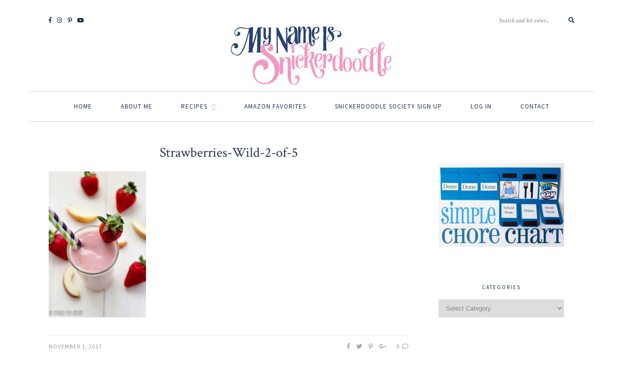

--- FILE ---
content_type: text/html; charset=UTF-8
request_url: https://www.mynameissnickerdoodle.com/18-sweet-recipes-using-fres/strawberries-wild-2-of-5/
body_size: 38267
content:
<!DOCTYPE html>
<html lang="en-US">
<head>

	<meta charset="UTF-8">
	<meta http-equiv="X-UA-Compatible" content="IE=edge">
	<meta name="viewport" content="width=device-width, initial-scale=1">

	<link rel="profile" href="https://gmpg.org/xfn/11" />
	
	<link rel="pingback" href="https://www.mynameissnickerdoodle.com/xmlrpc.php" />

	<meta name='robots' content='index, follow, max-image-preview:large, max-snippet:-1, max-video-preview:-1' />

	<!-- This site is optimized with the Yoast SEO plugin v26.5 - https://yoast.com/wordpress/plugins/seo/ -->
	<title>Strawberries-Wild-2-of-5 - My Name Is Snickerdoodle</title>
	<link rel="canonical" href="https://www.mynameissnickerdoodle.com/18-sweet-recipes-using-fres/strawberries-wild-2-of-5/" />
	<script type="application/ld+json" class="yoast-schema-graph">{"@context":"https://schema.org","@graph":[{"@type":"WebPage","@id":"https://www.mynameissnickerdoodle.com/18-sweet-recipes-using-fres/strawberries-wild-2-of-5/","url":"https://www.mynameissnickerdoodle.com/18-sweet-recipes-using-fres/strawberries-wild-2-of-5/","name":"Strawberries-Wild-2-of-5 - My Name Is Snickerdoodle","isPartOf":{"@id":"https://www.mynameissnickerdoodle.com/#website"},"primaryImageOfPage":{"@id":"https://www.mynameissnickerdoodle.com/18-sweet-recipes-using-fres/strawberries-wild-2-of-5/#primaryimage"},"image":{"@id":"https://www.mynameissnickerdoodle.com/18-sweet-recipes-using-fres/strawberries-wild-2-of-5/#primaryimage"},"thumbnailUrl":"https://www.mynameissnickerdoodle.com/wp-content/uploads/2015/05/Strawberries-Wild-2-of-5.jpg","datePublished":"2017-11-01T22:29:22+00:00","breadcrumb":{"@id":"https://www.mynameissnickerdoodle.com/18-sweet-recipes-using-fres/strawberries-wild-2-of-5/#breadcrumb"},"inLanguage":"en-US","potentialAction":[{"@type":"ReadAction","target":["https://www.mynameissnickerdoodle.com/18-sweet-recipes-using-fres/strawberries-wild-2-of-5/"]}]},{"@type":"ImageObject","inLanguage":"en-US","@id":"https://www.mynameissnickerdoodle.com/18-sweet-recipes-using-fres/strawberries-wild-2-of-5/#primaryimage","url":"https://www.mynameissnickerdoodle.com/wp-content/uploads/2015/05/Strawberries-Wild-2-of-5.jpg","contentUrl":"https://www.mynameissnickerdoodle.com/wp-content/uploads/2015/05/Strawberries-Wild-2-of-5.jpg","width":427,"height":640},{"@type":"BreadcrumbList","@id":"https://www.mynameissnickerdoodle.com/18-sweet-recipes-using-fres/strawberries-wild-2-of-5/#breadcrumb","itemListElement":[{"@type":"ListItem","position":1,"name":"Home","item":"https://www.mynameissnickerdoodle.com/"},{"@type":"ListItem","position":2,"name":"18 Sweet Recipes Using Fresh Strawberries","item":"https://www.mynameissnickerdoodle.com/18-sweet-recipes-using-fres/"},{"@type":"ListItem","position":3,"name":"Strawberries-Wild-2-of-5"}]},{"@type":"WebSite","@id":"https://www.mynameissnickerdoodle.com/#website","url":"https://www.mynameissnickerdoodle.com/","name":"My Name Is Snickerdoodle","description":"Making life better one dessert at a time.","potentialAction":[{"@type":"SearchAction","target":{"@type":"EntryPoint","urlTemplate":"https://www.mynameissnickerdoodle.com/?s={search_term_string}"},"query-input":{"@type":"PropertyValueSpecification","valueRequired":true,"valueName":"search_term_string"}}],"inLanguage":"en-US"}]}</script>
	<!-- / Yoast SEO plugin. -->


<!-- Hubbub v.2.27.2 https://morehubbub.com/ -->
<meta property="og:locale" content="en_US" />
<meta property="og:type" content="article" />
<meta property="og:title" content="Strawberries-Wild-2-of-5" />
<meta property="og:description" content="" />
<meta property="og:url" content="https://www.mynameissnickerdoodle.com/18-sweet-recipes-using-fres/strawberries-wild-2-of-5/" />
<meta property="og:site_name" content="My Name Is Snickerdoodle" />
<meta property="og:updated_time" content="2017-11-01T16:29:22+00:00" />
<meta property="article:published_time" content="2017-11-01T16:29:22+00:00" />
<meta property="article:modified_time" content="2017-11-01T16:29:22+00:00" />
<meta name="twitter:card" content="summary_large_image" />
<meta name="twitter:title" content="Strawberries-Wild-2-of-5" />
<meta name="twitter:description" content="" />
<meta class="flipboard-article" content="" />
<meta property="og:image" content="https://www.mynameissnickerdoodle.com/wp-content/uploads/2015/05/Strawberries-Wild-2-of-5.jpg" />
<meta name="twitter:image" content="https://www.mynameissnickerdoodle.com/wp-content/uploads/2015/05/Strawberries-Wild-2-of-5.jpg" />
<meta property="og:image:width" content="427" />
<meta property="og:image:height" content="640" />
<!-- Hubbub v.2.27.2 https://morehubbub.com/ -->
<link rel='dns-prefetch' href='//www.googletagmanager.com' />
<link rel='dns-prefetch' href='//www.mynameissnickerdoodle.com' />
<link rel='dns-prefetch' href='//scripts.mediavine.com' />
<link rel='dns-prefetch' href='//fonts.googleapis.com' />
<link rel="alternate" type="application/rss+xml" title="My Name Is Snickerdoodle &raquo; Feed" href="https://www.mynameissnickerdoodle.com/feed/" />
<link rel="alternate" type="application/rss+xml" title="My Name Is Snickerdoodle &raquo; Comments Feed" href="https://www.mynameissnickerdoodle.com/comments/feed/" />
<link rel="alternate" type="application/rss+xml" title="My Name Is Snickerdoodle &raquo; Strawberries-Wild-2-of-5 Comments Feed" href="https://www.mynameissnickerdoodle.com/18-sweet-recipes-using-fres/strawberries-wild-2-of-5/feed/" />
<link rel="alternate" title="oEmbed (JSON)" type="application/json+oembed" href="https://www.mynameissnickerdoodle.com/wp-json/oembed/1.0/embed?url=https%3A%2F%2Fwww.mynameissnickerdoodle.com%2F18-sweet-recipes-using-fres%2Fstrawberries-wild-2-of-5%2F" />
<link rel="alternate" title="oEmbed (XML)" type="text/xml+oembed" href="https://www.mynameissnickerdoodle.com/wp-json/oembed/1.0/embed?url=https%3A%2F%2Fwww.mynameissnickerdoodle.com%2F18-sweet-recipes-using-fres%2Fstrawberries-wild-2-of-5%2F&#038;format=xml" />
<script>(()=>{"use strict";const e=[400,500,600,700,800,900],t=e=>`wprm-min-${e}`,n=e=>`wprm-max-${e}`,s=new Set,o="ResizeObserver"in window,r=o?new ResizeObserver((e=>{for(const t of e)c(t.target)})):null,i=.5/(window.devicePixelRatio||1);function c(s){const o=s.getBoundingClientRect().width||0;for(let r=0;r<e.length;r++){const c=e[r],a=o<=c+i;o>c+i?s.classList.add(t(c)):s.classList.remove(t(c)),a?s.classList.add(n(c)):s.classList.remove(n(c))}}function a(e){s.has(e)||(s.add(e),r&&r.observe(e),c(e))}!function(e=document){e.querySelectorAll(".wprm-recipe").forEach(a)}();if(new MutationObserver((e=>{for(const t of e)for(const e of t.addedNodes)e instanceof Element&&(e.matches?.(".wprm-recipe")&&a(e),e.querySelectorAll?.(".wprm-recipe").forEach(a))})).observe(document.documentElement,{childList:!0,subtree:!0}),!o){let e=0;addEventListener("resize",(()=>{e&&cancelAnimationFrame(e),e=requestAnimationFrame((()=>s.forEach(c)))}),{passive:!0})}})();</script>		<style>
			.lazyload,
			.lazyloading {
				max-width: 100%;
			}
		</style>
				<!-- This site uses the Google Analytics by ExactMetrics plugin v8.10.2 - Using Analytics tracking - https://www.exactmetrics.com/ -->
							<script src="//www.googletagmanager.com/gtag/js?id=G-4RMFHDNN0D"  data-cfasync="false" data-wpfc-render="false" type="text/javascript" async></script>
			<script data-cfasync="false" data-wpfc-render="false" type="text/javascript">
				var em_version = '8.10.2';
				var em_track_user = true;
				var em_no_track_reason = '';
								var ExactMetricsDefaultLocations = {"page_location":"https:\/\/www.mynameissnickerdoodle.com\/18-sweet-recipes-using-fres\/strawberries-wild-2-of-5\/"};
								if ( typeof ExactMetricsPrivacyGuardFilter === 'function' ) {
					var ExactMetricsLocations = (typeof ExactMetricsExcludeQuery === 'object') ? ExactMetricsPrivacyGuardFilter( ExactMetricsExcludeQuery ) : ExactMetricsPrivacyGuardFilter( ExactMetricsDefaultLocations );
				} else {
					var ExactMetricsLocations = (typeof ExactMetricsExcludeQuery === 'object') ? ExactMetricsExcludeQuery : ExactMetricsDefaultLocations;
				}

								var disableStrs = [
										'ga-disable-G-4RMFHDNN0D',
									];

				/* Function to detect opted out users */
				function __gtagTrackerIsOptedOut() {
					for (var index = 0; index < disableStrs.length; index++) {
						if (document.cookie.indexOf(disableStrs[index] + '=true') > -1) {
							return true;
						}
					}

					return false;
				}

				/* Disable tracking if the opt-out cookie exists. */
				if (__gtagTrackerIsOptedOut()) {
					for (var index = 0; index < disableStrs.length; index++) {
						window[disableStrs[index]] = true;
					}
				}

				/* Opt-out function */
				function __gtagTrackerOptout() {
					for (var index = 0; index < disableStrs.length; index++) {
						document.cookie = disableStrs[index] + '=true; expires=Thu, 31 Dec 2099 23:59:59 UTC; path=/';
						window[disableStrs[index]] = true;
					}
				}

				if ('undefined' === typeof gaOptout) {
					function gaOptout() {
						__gtagTrackerOptout();
					}
				}
								window.dataLayer = window.dataLayer || [];

				window.ExactMetricsDualTracker = {
					helpers: {},
					trackers: {},
				};
				if (em_track_user) {
					function __gtagDataLayer() {
						dataLayer.push(arguments);
					}

					function __gtagTracker(type, name, parameters) {
						if (!parameters) {
							parameters = {};
						}

						if (parameters.send_to) {
							__gtagDataLayer.apply(null, arguments);
							return;
						}

						if (type === 'event') {
														parameters.send_to = exactmetrics_frontend.v4_id;
							var hookName = name;
							if (typeof parameters['event_category'] !== 'undefined') {
								hookName = parameters['event_category'] + ':' + name;
							}

							if (typeof ExactMetricsDualTracker.trackers[hookName] !== 'undefined') {
								ExactMetricsDualTracker.trackers[hookName](parameters);
							} else {
								__gtagDataLayer('event', name, parameters);
							}
							
						} else {
							__gtagDataLayer.apply(null, arguments);
						}
					}

					__gtagTracker('js', new Date());
					__gtagTracker('set', {
						'developer_id.dNDMyYj': true,
											});
					if ( ExactMetricsLocations.page_location ) {
						__gtagTracker('set', ExactMetricsLocations);
					}
										__gtagTracker('config', 'G-4RMFHDNN0D', {"forceSSL":"true"} );
										window.gtag = __gtagTracker;										(function () {
						/* https://developers.google.com/analytics/devguides/collection/analyticsjs/ */
						/* ga and __gaTracker compatibility shim. */
						var noopfn = function () {
							return null;
						};
						var newtracker = function () {
							return new Tracker();
						};
						var Tracker = function () {
							return null;
						};
						var p = Tracker.prototype;
						p.get = noopfn;
						p.set = noopfn;
						p.send = function () {
							var args = Array.prototype.slice.call(arguments);
							args.unshift('send');
							__gaTracker.apply(null, args);
						};
						var __gaTracker = function () {
							var len = arguments.length;
							if (len === 0) {
								return;
							}
							var f = arguments[len - 1];
							if (typeof f !== 'object' || f === null || typeof f.hitCallback !== 'function') {
								if ('send' === arguments[0]) {
									var hitConverted, hitObject = false, action;
									if ('event' === arguments[1]) {
										if ('undefined' !== typeof arguments[3]) {
											hitObject = {
												'eventAction': arguments[3],
												'eventCategory': arguments[2],
												'eventLabel': arguments[4],
												'value': arguments[5] ? arguments[5] : 1,
											}
										}
									}
									if ('pageview' === arguments[1]) {
										if ('undefined' !== typeof arguments[2]) {
											hitObject = {
												'eventAction': 'page_view',
												'page_path': arguments[2],
											}
										}
									}
									if (typeof arguments[2] === 'object') {
										hitObject = arguments[2];
									}
									if (typeof arguments[5] === 'object') {
										Object.assign(hitObject, arguments[5]);
									}
									if ('undefined' !== typeof arguments[1].hitType) {
										hitObject = arguments[1];
										if ('pageview' === hitObject.hitType) {
											hitObject.eventAction = 'page_view';
										}
									}
									if (hitObject) {
										action = 'timing' === arguments[1].hitType ? 'timing_complete' : hitObject.eventAction;
										hitConverted = mapArgs(hitObject);
										__gtagTracker('event', action, hitConverted);
									}
								}
								return;
							}

							function mapArgs(args) {
								var arg, hit = {};
								var gaMap = {
									'eventCategory': 'event_category',
									'eventAction': 'event_action',
									'eventLabel': 'event_label',
									'eventValue': 'event_value',
									'nonInteraction': 'non_interaction',
									'timingCategory': 'event_category',
									'timingVar': 'name',
									'timingValue': 'value',
									'timingLabel': 'event_label',
									'page': 'page_path',
									'location': 'page_location',
									'title': 'page_title',
									'referrer' : 'page_referrer',
								};
								for (arg in args) {
																		if (!(!args.hasOwnProperty(arg) || !gaMap.hasOwnProperty(arg))) {
										hit[gaMap[arg]] = args[arg];
									} else {
										hit[arg] = args[arg];
									}
								}
								return hit;
							}

							try {
								f.hitCallback();
							} catch (ex) {
							}
						};
						__gaTracker.create = newtracker;
						__gaTracker.getByName = newtracker;
						__gaTracker.getAll = function () {
							return [];
						};
						__gaTracker.remove = noopfn;
						__gaTracker.loaded = true;
						window['__gaTracker'] = __gaTracker;
					})();
									} else {
										console.log("");
					(function () {
						function __gtagTracker() {
							return null;
						}

						window['__gtagTracker'] = __gtagTracker;
						window['gtag'] = __gtagTracker;
					})();
									}
			</script>
							<!-- / Google Analytics by ExactMetrics -->
		<style id='wp-img-auto-sizes-contain-inline-css' type='text/css'>
img:is([sizes=auto i],[sizes^="auto," i]){contain-intrinsic-size:3000px 1500px}
/*# sourceURL=wp-img-auto-sizes-contain-inline-css */
</style>
<link rel='stylesheet' id='mp-theme-css' href='https://www.mynameissnickerdoodle.com/wp-content/plugins/memberpress/css/ui/theme.css?ver=1.12.11' type='text/css' media='all' />
<link rel='stylesheet' id='sbi_styles-css' href='https://www.mynameissnickerdoodle.com/wp-content/plugins/instagram-feed-pro/css/sbi-styles.min.css?ver=6.9.0' type='text/css' media='all' />
<style id='wp-emoji-styles-inline-css' type='text/css'>

	img.wp-smiley, img.emoji {
		display: inline !important;
		border: none !important;
		box-shadow: none !important;
		height: 1em !important;
		width: 1em !important;
		margin: 0 0.07em !important;
		vertical-align: -0.1em !important;
		background: none !important;
		padding: 0 !important;
	}
/*# sourceURL=wp-emoji-styles-inline-css */
</style>
<style id='wp-block-library-inline-css' type='text/css'>
:root{--wp-block-synced-color:#7a00df;--wp-block-synced-color--rgb:122,0,223;--wp-bound-block-color:var(--wp-block-synced-color);--wp-editor-canvas-background:#ddd;--wp-admin-theme-color:#007cba;--wp-admin-theme-color--rgb:0,124,186;--wp-admin-theme-color-darker-10:#006ba1;--wp-admin-theme-color-darker-10--rgb:0,107,160.5;--wp-admin-theme-color-darker-20:#005a87;--wp-admin-theme-color-darker-20--rgb:0,90,135;--wp-admin-border-width-focus:2px}@media (min-resolution:192dpi){:root{--wp-admin-border-width-focus:1.5px}}.wp-element-button{cursor:pointer}:root .has-very-light-gray-background-color{background-color:#eee}:root .has-very-dark-gray-background-color{background-color:#313131}:root .has-very-light-gray-color{color:#eee}:root .has-very-dark-gray-color{color:#313131}:root .has-vivid-green-cyan-to-vivid-cyan-blue-gradient-background{background:linear-gradient(135deg,#00d084,#0693e3)}:root .has-purple-crush-gradient-background{background:linear-gradient(135deg,#34e2e4,#4721fb 50%,#ab1dfe)}:root .has-hazy-dawn-gradient-background{background:linear-gradient(135deg,#faaca8,#dad0ec)}:root .has-subdued-olive-gradient-background{background:linear-gradient(135deg,#fafae1,#67a671)}:root .has-atomic-cream-gradient-background{background:linear-gradient(135deg,#fdd79a,#004a59)}:root .has-nightshade-gradient-background{background:linear-gradient(135deg,#330968,#31cdcf)}:root .has-midnight-gradient-background{background:linear-gradient(135deg,#020381,#2874fc)}:root{--wp--preset--font-size--normal:16px;--wp--preset--font-size--huge:42px}.has-regular-font-size{font-size:1em}.has-larger-font-size{font-size:2.625em}.has-normal-font-size{font-size:var(--wp--preset--font-size--normal)}.has-huge-font-size{font-size:var(--wp--preset--font-size--huge)}.has-text-align-center{text-align:center}.has-text-align-left{text-align:left}.has-text-align-right{text-align:right}.has-fit-text{white-space:nowrap!important}#end-resizable-editor-section{display:none}.aligncenter{clear:both}.items-justified-left{justify-content:flex-start}.items-justified-center{justify-content:center}.items-justified-right{justify-content:flex-end}.items-justified-space-between{justify-content:space-between}.screen-reader-text{border:0;clip-path:inset(50%);height:1px;margin:-1px;overflow:hidden;padding:0;position:absolute;width:1px;word-wrap:normal!important}.screen-reader-text:focus{background-color:#ddd;clip-path:none;color:#444;display:block;font-size:1em;height:auto;left:5px;line-height:normal;padding:15px 23px 14px;text-decoration:none;top:5px;width:auto;z-index:100000}html :where(.has-border-color){border-style:solid}html :where([style*=border-top-color]){border-top-style:solid}html :where([style*=border-right-color]){border-right-style:solid}html :where([style*=border-bottom-color]){border-bottom-style:solid}html :where([style*=border-left-color]){border-left-style:solid}html :where([style*=border-width]){border-style:solid}html :where([style*=border-top-width]){border-top-style:solid}html :where([style*=border-right-width]){border-right-style:solid}html :where([style*=border-bottom-width]){border-bottom-style:solid}html :where([style*=border-left-width]){border-left-style:solid}html :where(img[class*=wp-image-]){height:auto;max-width:100%}:where(figure){margin:0 0 1em}html :where(.is-position-sticky){--wp-admin--admin-bar--position-offset:var(--wp-admin--admin-bar--height,0px)}@media screen and (max-width:600px){html :where(.is-position-sticky){--wp-admin--admin-bar--position-offset:0px}}

/*# sourceURL=wp-block-library-inline-css */
</style><style id='global-styles-inline-css' type='text/css'>
:root{--wp--preset--aspect-ratio--square: 1;--wp--preset--aspect-ratio--4-3: 4/3;--wp--preset--aspect-ratio--3-4: 3/4;--wp--preset--aspect-ratio--3-2: 3/2;--wp--preset--aspect-ratio--2-3: 2/3;--wp--preset--aspect-ratio--16-9: 16/9;--wp--preset--aspect-ratio--9-16: 9/16;--wp--preset--color--black: #000000;--wp--preset--color--cyan-bluish-gray: #abb8c3;--wp--preset--color--white: #ffffff;--wp--preset--color--pale-pink: #f78da7;--wp--preset--color--vivid-red: #cf2e2e;--wp--preset--color--luminous-vivid-orange: #ff6900;--wp--preset--color--luminous-vivid-amber: #fcb900;--wp--preset--color--light-green-cyan: #7bdcb5;--wp--preset--color--vivid-green-cyan: #00d084;--wp--preset--color--pale-cyan-blue: #8ed1fc;--wp--preset--color--vivid-cyan-blue: #0693e3;--wp--preset--color--vivid-purple: #9b51e0;--wp--preset--gradient--vivid-cyan-blue-to-vivid-purple: linear-gradient(135deg,rgb(6,147,227) 0%,rgb(155,81,224) 100%);--wp--preset--gradient--light-green-cyan-to-vivid-green-cyan: linear-gradient(135deg,rgb(122,220,180) 0%,rgb(0,208,130) 100%);--wp--preset--gradient--luminous-vivid-amber-to-luminous-vivid-orange: linear-gradient(135deg,rgb(252,185,0) 0%,rgb(255,105,0) 100%);--wp--preset--gradient--luminous-vivid-orange-to-vivid-red: linear-gradient(135deg,rgb(255,105,0) 0%,rgb(207,46,46) 100%);--wp--preset--gradient--very-light-gray-to-cyan-bluish-gray: linear-gradient(135deg,rgb(238,238,238) 0%,rgb(169,184,195) 100%);--wp--preset--gradient--cool-to-warm-spectrum: linear-gradient(135deg,rgb(74,234,220) 0%,rgb(151,120,209) 20%,rgb(207,42,186) 40%,rgb(238,44,130) 60%,rgb(251,105,98) 80%,rgb(254,248,76) 100%);--wp--preset--gradient--blush-light-purple: linear-gradient(135deg,rgb(255,206,236) 0%,rgb(152,150,240) 100%);--wp--preset--gradient--blush-bordeaux: linear-gradient(135deg,rgb(254,205,165) 0%,rgb(254,45,45) 50%,rgb(107,0,62) 100%);--wp--preset--gradient--luminous-dusk: linear-gradient(135deg,rgb(255,203,112) 0%,rgb(199,81,192) 50%,rgb(65,88,208) 100%);--wp--preset--gradient--pale-ocean: linear-gradient(135deg,rgb(255,245,203) 0%,rgb(182,227,212) 50%,rgb(51,167,181) 100%);--wp--preset--gradient--electric-grass: linear-gradient(135deg,rgb(202,248,128) 0%,rgb(113,206,126) 100%);--wp--preset--gradient--midnight: linear-gradient(135deg,rgb(2,3,129) 0%,rgb(40,116,252) 100%);--wp--preset--font-size--small: 13px;--wp--preset--font-size--medium: 20px;--wp--preset--font-size--large: 36px;--wp--preset--font-size--x-large: 42px;--wp--preset--spacing--20: 0.44rem;--wp--preset--spacing--30: 0.67rem;--wp--preset--spacing--40: 1rem;--wp--preset--spacing--50: 1.5rem;--wp--preset--spacing--60: 2.25rem;--wp--preset--spacing--70: 3.38rem;--wp--preset--spacing--80: 5.06rem;--wp--preset--shadow--natural: 6px 6px 9px rgba(0, 0, 0, 0.2);--wp--preset--shadow--deep: 12px 12px 50px rgba(0, 0, 0, 0.4);--wp--preset--shadow--sharp: 6px 6px 0px rgba(0, 0, 0, 0.2);--wp--preset--shadow--outlined: 6px 6px 0px -3px rgb(255, 255, 255), 6px 6px rgb(0, 0, 0);--wp--preset--shadow--crisp: 6px 6px 0px rgb(0, 0, 0);}:where(.is-layout-flex){gap: 0.5em;}:where(.is-layout-grid){gap: 0.5em;}body .is-layout-flex{display: flex;}.is-layout-flex{flex-wrap: wrap;align-items: center;}.is-layout-flex > :is(*, div){margin: 0;}body .is-layout-grid{display: grid;}.is-layout-grid > :is(*, div){margin: 0;}:where(.wp-block-columns.is-layout-flex){gap: 2em;}:where(.wp-block-columns.is-layout-grid){gap: 2em;}:where(.wp-block-post-template.is-layout-flex){gap: 1.25em;}:where(.wp-block-post-template.is-layout-grid){gap: 1.25em;}.has-black-color{color: var(--wp--preset--color--black) !important;}.has-cyan-bluish-gray-color{color: var(--wp--preset--color--cyan-bluish-gray) !important;}.has-white-color{color: var(--wp--preset--color--white) !important;}.has-pale-pink-color{color: var(--wp--preset--color--pale-pink) !important;}.has-vivid-red-color{color: var(--wp--preset--color--vivid-red) !important;}.has-luminous-vivid-orange-color{color: var(--wp--preset--color--luminous-vivid-orange) !important;}.has-luminous-vivid-amber-color{color: var(--wp--preset--color--luminous-vivid-amber) !important;}.has-light-green-cyan-color{color: var(--wp--preset--color--light-green-cyan) !important;}.has-vivid-green-cyan-color{color: var(--wp--preset--color--vivid-green-cyan) !important;}.has-pale-cyan-blue-color{color: var(--wp--preset--color--pale-cyan-blue) !important;}.has-vivid-cyan-blue-color{color: var(--wp--preset--color--vivid-cyan-blue) !important;}.has-vivid-purple-color{color: var(--wp--preset--color--vivid-purple) !important;}.has-black-background-color{background-color: var(--wp--preset--color--black) !important;}.has-cyan-bluish-gray-background-color{background-color: var(--wp--preset--color--cyan-bluish-gray) !important;}.has-white-background-color{background-color: var(--wp--preset--color--white) !important;}.has-pale-pink-background-color{background-color: var(--wp--preset--color--pale-pink) !important;}.has-vivid-red-background-color{background-color: var(--wp--preset--color--vivid-red) !important;}.has-luminous-vivid-orange-background-color{background-color: var(--wp--preset--color--luminous-vivid-orange) !important;}.has-luminous-vivid-amber-background-color{background-color: var(--wp--preset--color--luminous-vivid-amber) !important;}.has-light-green-cyan-background-color{background-color: var(--wp--preset--color--light-green-cyan) !important;}.has-vivid-green-cyan-background-color{background-color: var(--wp--preset--color--vivid-green-cyan) !important;}.has-pale-cyan-blue-background-color{background-color: var(--wp--preset--color--pale-cyan-blue) !important;}.has-vivid-cyan-blue-background-color{background-color: var(--wp--preset--color--vivid-cyan-blue) !important;}.has-vivid-purple-background-color{background-color: var(--wp--preset--color--vivid-purple) !important;}.has-black-border-color{border-color: var(--wp--preset--color--black) !important;}.has-cyan-bluish-gray-border-color{border-color: var(--wp--preset--color--cyan-bluish-gray) !important;}.has-white-border-color{border-color: var(--wp--preset--color--white) !important;}.has-pale-pink-border-color{border-color: var(--wp--preset--color--pale-pink) !important;}.has-vivid-red-border-color{border-color: var(--wp--preset--color--vivid-red) !important;}.has-luminous-vivid-orange-border-color{border-color: var(--wp--preset--color--luminous-vivid-orange) !important;}.has-luminous-vivid-amber-border-color{border-color: var(--wp--preset--color--luminous-vivid-amber) !important;}.has-light-green-cyan-border-color{border-color: var(--wp--preset--color--light-green-cyan) !important;}.has-vivid-green-cyan-border-color{border-color: var(--wp--preset--color--vivid-green-cyan) !important;}.has-pale-cyan-blue-border-color{border-color: var(--wp--preset--color--pale-cyan-blue) !important;}.has-vivid-cyan-blue-border-color{border-color: var(--wp--preset--color--vivid-cyan-blue) !important;}.has-vivid-purple-border-color{border-color: var(--wp--preset--color--vivid-purple) !important;}.has-vivid-cyan-blue-to-vivid-purple-gradient-background{background: var(--wp--preset--gradient--vivid-cyan-blue-to-vivid-purple) !important;}.has-light-green-cyan-to-vivid-green-cyan-gradient-background{background: var(--wp--preset--gradient--light-green-cyan-to-vivid-green-cyan) !important;}.has-luminous-vivid-amber-to-luminous-vivid-orange-gradient-background{background: var(--wp--preset--gradient--luminous-vivid-amber-to-luminous-vivid-orange) !important;}.has-luminous-vivid-orange-to-vivid-red-gradient-background{background: var(--wp--preset--gradient--luminous-vivid-orange-to-vivid-red) !important;}.has-very-light-gray-to-cyan-bluish-gray-gradient-background{background: var(--wp--preset--gradient--very-light-gray-to-cyan-bluish-gray) !important;}.has-cool-to-warm-spectrum-gradient-background{background: var(--wp--preset--gradient--cool-to-warm-spectrum) !important;}.has-blush-light-purple-gradient-background{background: var(--wp--preset--gradient--blush-light-purple) !important;}.has-blush-bordeaux-gradient-background{background: var(--wp--preset--gradient--blush-bordeaux) !important;}.has-luminous-dusk-gradient-background{background: var(--wp--preset--gradient--luminous-dusk) !important;}.has-pale-ocean-gradient-background{background: var(--wp--preset--gradient--pale-ocean) !important;}.has-electric-grass-gradient-background{background: var(--wp--preset--gradient--electric-grass) !important;}.has-midnight-gradient-background{background: var(--wp--preset--gradient--midnight) !important;}.has-small-font-size{font-size: var(--wp--preset--font-size--small) !important;}.has-medium-font-size{font-size: var(--wp--preset--font-size--medium) !important;}.has-large-font-size{font-size: var(--wp--preset--font-size--large) !important;}.has-x-large-font-size{font-size: var(--wp--preset--font-size--x-large) !important;}
/*# sourceURL=global-styles-inline-css */
</style>

<style id='classic-theme-styles-inline-css' type='text/css'>
/*! This file is auto-generated */
.wp-block-button__link{color:#fff;background-color:#32373c;border-radius:9999px;box-shadow:none;text-decoration:none;padding:calc(.667em + 2px) calc(1.333em + 2px);font-size:1.125em}.wp-block-file__button{background:#32373c;color:#fff;text-decoration:none}
/*# sourceURL=/wp-includes/css/classic-themes.min.css */
</style>
<link rel='stylesheet' id='wprm-public-css' href='https://www.mynameissnickerdoodle.com/wp-content/plugins/wp-recipe-maker/dist/public-modern.css?ver=10.2.3' type='text/css' media='all' />
<link rel='stylesheet' id='wprmp-public-css' href='https://www.mynameissnickerdoodle.com/wp-content/plugins/wp-recipe-maker-premium/dist/public-premium.css?ver=10.3.1' type='text/css' media='all' />
<link rel='stylesheet' id='wp-components-css' href='https://www.mynameissnickerdoodle.com/wp-includes/css/dist/components/style.min.css?ver=5ad87e2ab3c037eb34e5a2bc01b535a3' type='text/css' media='all' />
<link rel='stylesheet' id='wp-preferences-css' href='https://www.mynameissnickerdoodle.com/wp-includes/css/dist/preferences/style.min.css?ver=5ad87e2ab3c037eb34e5a2bc01b535a3' type='text/css' media='all' />
<link rel='stylesheet' id='wp-block-editor-css' href='https://www.mynameissnickerdoodle.com/wp-includes/css/dist/block-editor/style.min.css?ver=5ad87e2ab3c037eb34e5a2bc01b535a3' type='text/css' media='all' />
<link rel='stylesheet' id='wp-reusable-blocks-css' href='https://www.mynameissnickerdoodle.com/wp-includes/css/dist/reusable-blocks/style.min.css?ver=5ad87e2ab3c037eb34e5a2bc01b535a3' type='text/css' media='all' />
<link rel='stylesheet' id='wp-patterns-css' href='https://www.mynameissnickerdoodle.com/wp-includes/css/dist/patterns/style.min.css?ver=5ad87e2ab3c037eb34e5a2bc01b535a3' type='text/css' media='all' />
<link rel='stylesheet' id='wp-editor-css' href='https://www.mynameissnickerdoodle.com/wp-includes/css/dist/editor/style.min.css?ver=5ad87e2ab3c037eb34e5a2bc01b535a3' type='text/css' media='all' />
<link rel='stylesheet' id='gumroad_block-cgb-style-css-css' href='https://www.mynameissnickerdoodle.com/wp-content/plugins/gumroad/dist/blocks.style.build.css?ver=5ad87e2ab3c037eb34e5a2bc01b535a3' type='text/css' media='all' />
<link rel='stylesheet' id='aalb_basics_css-css' href='https://www.mynameissnickerdoodle.com/wp-content/plugins/amazon-associates-link-builder/css/aalb_basics.css?ver=1.9.3' type='text/css' media='all' />
<link rel='stylesheet' id='contact-form-7-css' href='https://www.mynameissnickerdoodle.com/wp-content/plugins/contact-form-7/includes/css/styles.css?ver=6.1.4' type='text/css' media='all' />
<link rel='stylesheet' id='jpibfi-style-css' href='https://www.mynameissnickerdoodle.com/wp-content/plugins/jquery-pin-it-button-for-images/css/client.css?ver=3.0.6' type='text/css' media='all' />
<link rel='stylesheet' id='Toptwenfive-social-icons-css' href='https://www.mynameissnickerdoodle.com/wp-content/plugins/top-25-social-icons/css/toptwenfive.css?ver=5ad87e2ab3c037eb34e5a2bc01b535a3' type='text/css' media='all' />
<link rel='stylesheet' id='woocommerce-layout-css' href='https://www.mynameissnickerdoodle.com/wp-content/plugins/woocommerce/assets/css/woocommerce-layout.css?ver=10.4.3' type='text/css' media='all' />
<link rel='stylesheet' id='woocommerce-smallscreen-css' href='https://www.mynameissnickerdoodle.com/wp-content/plugins/woocommerce/assets/css/woocommerce-smallscreen.css?ver=10.4.3' type='text/css' media='only screen and (max-width: 768px)' />
<link rel='stylesheet' id='woocommerce-general-css' href='https://www.mynameissnickerdoodle.com/wp-content/plugins/woocommerce/assets/css/woocommerce.css?ver=10.4.3' type='text/css' media='all' />
<style id='woocommerce-inline-inline-css' type='text/css'>
.woocommerce form .form-row .required { visibility: visible; }
/*# sourceURL=woocommerce-inline-inline-css */
</style>
<link rel='stylesheet' id='sprout_spoon_style-css' href='https://www.mynameissnickerdoodle.com/wp-content/themes/sprout-spoon/style.css?ver=5ad87e2ab3c037eb34e5a2bc01b535a3' type='text/css' media='all' />
<link rel='stylesheet' id='fontawesome-css-css' href='https://www.mynameissnickerdoodle.com/wp-content/themes/sprout-spoon/css/fontawesome-all.min.css?ver=5ad87e2ab3c037eb34e5a2bc01b535a3' type='text/css' media='all' />
<link rel='stylesheet' id='bxslider-css-css' href='https://www.mynameissnickerdoodle.com/wp-content/themes/sprout-spoon/css/jquery.bxslider.css?ver=5ad87e2ab3c037eb34e5a2bc01b535a3' type='text/css' media='all' />
<link rel='stylesheet' id='sprout_spoon_respon-css' href='https://www.mynameissnickerdoodle.com/wp-content/themes/sprout-spoon/css/responsive.css?ver=5ad87e2ab3c037eb34e5a2bc01b535a3' type='text/css' media='all' />
<link rel='stylesheet' id='solopine-fonts-css' href='//fonts.googleapis.com/css?family=Source+Sans+Pro%3A400%2C600%2C700%2C400italic%2C700italic%7CCrimson+Text%3A400%2C700%2C700italic%2C400italic%26subset%3Dlatin%2Clatin-ext&#038;ver=1.0.0' type='text/css' media='all' />
<link rel='stylesheet' id='dpsp-frontend-style-pro-css' href='https://www.mynameissnickerdoodle.com/wp-content/plugins/social-pug/assets/dist/style-frontend-pro.css?ver=2.27.2' type='text/css' media='all' />
<style id='dpsp-frontend-style-pro-inline-css' type='text/css'>

				@media screen and ( max-width : 720px ) {
					.dpsp-content-wrapper.dpsp-hide-on-mobile,
					.dpsp-share-text.dpsp-hide-on-mobile {
						display: none;
					}
					.dpsp-has-spacing .dpsp-networks-btns-wrapper li {
						margin:0 2% 10px 0;
					}
					.dpsp-network-btn.dpsp-has-label:not(.dpsp-has-count) {
						max-height: 40px;
						padding: 0;
						justify-content: center;
					}
					.dpsp-content-wrapper.dpsp-size-small .dpsp-network-btn.dpsp-has-label:not(.dpsp-has-count){
						max-height: 32px;
					}
					.dpsp-content-wrapper.dpsp-size-large .dpsp-network-btn.dpsp-has-label:not(.dpsp-has-count){
						max-height: 46px;
					}
				}
			
			@media screen and ( max-width : 720px ) {
				aside#dpsp-floating-sidebar.dpsp-hide-on-mobile.opened {
					display: none;
				}
			}
			
			@media screen and ( max-width : 720px ) {
				aside#dpsp-floating-sidebar.dpsp-hide-on-mobile.opened {
					display: none;
				}
			}
			
/*# sourceURL=dpsp-frontend-style-pro-inline-css */
</style>
<script type="text/javascript" id="woocommerce-google-analytics-integration-gtag-js-after">
/* <![CDATA[ */
/* Google Analytics for WooCommerce (gtag.js) */
					window.dataLayer = window.dataLayer || [];
					function gtag(){dataLayer.push(arguments);}
					// Set up default consent state.
					for ( const mode of [{"analytics_storage":"denied","ad_storage":"denied","ad_user_data":"denied","ad_personalization":"denied","region":["AT","BE","BG","HR","CY","CZ","DK","EE","FI","FR","DE","GR","HU","IS","IE","IT","LV","LI","LT","LU","MT","NL","NO","PL","PT","RO","SK","SI","ES","SE","GB","CH"]}] || [] ) {
						gtag( "consent", "default", { "wait_for_update": 500, ...mode } );
					}
					gtag("js", new Date());
					gtag("set", "developer_id.dOGY3NW", true);
					gtag("config", "G-G8W2E1STB9", {"track_404":true,"allow_google_signals":true,"logged_in":false,"linker":{"domains":[],"allow_incoming":false},"custom_map":{"dimension1":"logged_in"}});
//# sourceURL=woocommerce-google-analytics-integration-gtag-js-after
/* ]]> */
</script>
<script type="text/javascript" src="https://www.mynameissnickerdoodle.com/wp-includes/js/jquery/jquery.min.js?ver=3.7.1" id="jquery-core-js"></script>
<script type="text/javascript" src="https://www.mynameissnickerdoodle.com/wp-includes/js/jquery/jquery-migrate.min.js?ver=3.4.1" id="jquery-migrate-js"></script>
<script type="text/javascript" src="https://www.mynameissnickerdoodle.com/wp-content/plugins/google-analytics-dashboard-for-wp/assets/js/frontend-gtag.min.js?ver=8.10.2" id="exactmetrics-frontend-script-js" async="async" data-wp-strategy="async"></script>
<script data-cfasync="false" data-wpfc-render="false" type="text/javascript" id='exactmetrics-frontend-script-js-extra'>/* <![CDATA[ */
var exactmetrics_frontend = {"js_events_tracking":"true","download_extensions":"zip,mp3,mpeg,pdf,docx,pptx,xlsx,rar","inbound_paths":"[{\"path\":\"\\\/go\\\/\",\"label\":\"affiliate\"},{\"path\":\"\\\/recommend\\\/\",\"label\":\"affiliate\"}]","home_url":"https:\/\/www.mynameissnickerdoodle.com","hash_tracking":"false","v4_id":"G-4RMFHDNN0D"};/* ]]> */
</script>
<script type="text/javascript" async="async" fetchpriority="high" data-noptimize="1" data-cfasync="false" src="https://scripts.mediavine.com/tags/my-name-is-snickerdoodle.js?ver=5ad87e2ab3c037eb34e5a2bc01b535a3" id="mv-script-wrapper-js"></script>
<script type="text/javascript" src="https://www.mynameissnickerdoodle.com/wp-content/plugins/woocommerce/assets/js/jquery-blockui/jquery.blockUI.min.js?ver=2.7.0-wc.10.4.3" id="wc-jquery-blockui-js" defer="defer" data-wp-strategy="defer"></script>
<script type="text/javascript" id="wc-add-to-cart-js-extra">
/* <![CDATA[ */
var wc_add_to_cart_params = {"ajax_url":"/wp-admin/admin-ajax.php","wc_ajax_url":"/?wc-ajax=%%endpoint%%","i18n_view_cart":"View cart","cart_url":"https://www.mynameissnickerdoodle.com/cart/","is_cart":"","cart_redirect_after_add":"no"};
//# sourceURL=wc-add-to-cart-js-extra
/* ]]> */
</script>
<script type="text/javascript" src="https://www.mynameissnickerdoodle.com/wp-content/plugins/woocommerce/assets/js/frontend/add-to-cart.min.js?ver=10.4.3" id="wc-add-to-cart-js" defer="defer" data-wp-strategy="defer"></script>
<script type="text/javascript" src="https://www.mynameissnickerdoodle.com/wp-content/plugins/woocommerce/assets/js/js-cookie/js.cookie.min.js?ver=2.1.4-wc.10.4.3" id="wc-js-cookie-js" defer="defer" data-wp-strategy="defer"></script>
<script type="text/javascript" id="woocommerce-js-extra">
/* <![CDATA[ */
var woocommerce_params = {"ajax_url":"/wp-admin/admin-ajax.php","wc_ajax_url":"/?wc-ajax=%%endpoint%%","i18n_password_show":"Show password","i18n_password_hide":"Hide password"};
//# sourceURL=woocommerce-js-extra
/* ]]> */
</script>
<script type="text/javascript" src="https://www.mynameissnickerdoodle.com/wp-content/plugins/woocommerce/assets/js/frontend/woocommerce.min.js?ver=10.4.3" id="woocommerce-js" defer="defer" data-wp-strategy="defer"></script>
<link rel="https://api.w.org/" href="https://www.mynameissnickerdoodle.com/wp-json/" /><link rel="alternate" title="JSON" type="application/json" href="https://www.mynameissnickerdoodle.com/wp-json/wp/v2/media/13672" /><link rel="EditURI" type="application/rsd+xml" title="RSD" href="https://www.mynameissnickerdoodle.com/xmlrpc.php?rsd" />

<link rel='shortlink' href='https://www.mynameissnickerdoodle.com/?p=13672' />
<style type="text/css">
	a.pinit-button.custom span {
		}

	.pinit-hover {
		opacity: 0.8 !important;
		filter: alpha(opacity=80) !important;
	}
	a.pinit-button {
	border-bottom: 0 !important;
	box-shadow: none !important;
	margin-bottom: 0 !important;
}
a.pinit-button::after {
    display: none;
}</style>
		    <style type="text/css">
	
																																		
		.recipe-image { display:none; }
		@media print { 
			.recipe-image {display:block;}
			.recipe-header h2 { font-size:24px; }
			h3.recipe-title { font-size:20px; margin-bottom:10px;}
		}
		.recipe-image {
			float: left;
			width: 140px;
			margin-right: 20px;
		}
		.recipe-image img {
			max-width:100%;
		}
		.recipe-header {
			overflow: hidden;
		}
		
		@media only screen and (max-width: 767px) {
		span.recipe-meta-item {
			display: block;
			margin-bottom: 8px;
		}
		}
		
    </style>
    <style type="text/css"> .tippy-box[data-theme~="wprm"] { background-color: #333333; color: #FFFFFF; } .tippy-box[data-theme~="wprm"][data-placement^="top"] > .tippy-arrow::before { border-top-color: #333333; } .tippy-box[data-theme~="wprm"][data-placement^="bottom"] > .tippy-arrow::before { border-bottom-color: #333333; } .tippy-box[data-theme~="wprm"][data-placement^="left"] > .tippy-arrow::before { border-left-color: #333333; } .tippy-box[data-theme~="wprm"][data-placement^="right"] > .tippy-arrow::before { border-right-color: #333333; } .tippy-box[data-theme~="wprm"] a { color: #FFFFFF; } .wprm-comment-rating svg { width: 18px !important; height: 18px !important; } img.wprm-comment-rating { width: 90px !important; height: 18px !important; } body { --comment-rating-star-color: #343434; } body { --wprm-popup-font-size: 16px; } body { --wprm-popup-background: #ffffff; } body { --wprm-popup-title: #000000; } body { --wprm-popup-content: #444444; } body { --wprm-popup-button-background: #444444; } body { --wprm-popup-button-text: #ffffff; } body { --wprm-popup-accent: #747B2D; }</style><style type="text/css">.wprm-glossary-term {color: #5A822B;text-decoration: underline;cursor: help;}</style>		<script>
			document.documentElement.className = document.documentElement.className.replace('no-js', 'js');
		</script>
				<style>
			.no-js img.lazyload {
				display: none;
			}

			figure.wp-block-image img.lazyloading {
				min-width: 150px;
			}

			.lazyload,
			.lazyloading {
				--smush-placeholder-width: 100px;
				--smush-placeholder-aspect-ratio: 1/1;
				width: var(--smush-image-width, var(--smush-placeholder-width)) !important;
				aspect-ratio: var(--smush-image-aspect-ratio, var(--smush-placeholder-aspect-ratio)) !important;
			}

						.lazyload, .lazyloading {
				opacity: 0;
			}

			.lazyloaded {
				opacity: 1;
				transition: opacity 400ms;
				transition-delay: 0ms;
			}

					</style>
		    <style type="text/css">
	
		#header { padding-top:40px; padding-bottom:5px; }
		body { background-color:#ffffff; }												
		#wrapper { margin-top:10px; }				#wrapper { border-radius:5px; }
		#header { border-radius:5px 5px 0 0; }
				#wrapper { box-shadow:none; }		
												
		#top-social a { color:#233154; }		#top-social a:hover { color:#f299c2; }		
				#top-search i { color:#233154; }		
				#navigation { border-color:#d6d6d6; }		#nav-wrapper .menu li a { color:#233154; }		#nav-wrapper .menu li.current-menu-item a, #nav-wrapper .menu li > a:hover { color:#233154 }		#nav-wrapper .menu > li.menu-item-has-children > a:after { color:#f299c2; }						#nav-wrapper ul.menu ul a, #nav-wrapper .menu ul ul a { color:#bababa; }				#nav-wrapper ul.menu ul a:hover, #nav-wrapper .menu ul ul a:hover { color:#bababa ; }		
		.slicknav_menu .slicknav_icon-bar { background-color:#233154; }				.slicknav_nav { border:1px solid #e5e5e5; }		.slicknav_nav a { color:#233154; }		.slicknav_nav a:hover { color:#f2dae3; }				#mobile-social a { color:#233154; }		#mobile-social a:hover { color:#f299c2; }		
		.feat-overlay { background-color:rgba(242,153,194,); }										
		.widget, .widget-title:before, .widget-title:after { border-color:#ffffff; }		.widget-title { color:#233154; }		.social-widget i { background:#f299c2; }				
		#footer-social a { color:#233154; }		#footer-social a:hover { color:#f299c2; }		#footer-copyright p { color:#233154; }				
		.post-header h2 a, .post-header h1 { color:#233154; }		.post-header .cat a { color:#f299c2; }		.post-entry p { color:#233154; }		.post-entry h1, .post-entry h2, .post-entry h3, .post-entry h4, .post-entry h5, .post-entry h6 { color:#233154; }		.more-link { color:#233154; }				.post-share a:hover { color:#233154; }				.meta-comments a:hover { color:#233154; }						.post-tags a:hover, .widget .tagcloud a:hover { background:#f299c2; }				
				.subscribe-box h4 { color:#233154; }								.subscribe-box input[type=submit] { background:#f299c2; }				.subscribe-box input[type=submit]:hover { background:#233154; }				
				.archive-box { border-color:#dddddd; }				.archive-box h1 { color:#233154; }		
		a { color:#f299c2; }		.widget .tagcloud a:hover { background:#f299c2; }		
				p { 
font-size:20px; line-height:1.8;
} 
				
    </style>
    	<noscript><style>.woocommerce-product-gallery{ opacity: 1 !important; }</style></noscript>
	<meta name="hubbub-info" description="Hubbub Pro 2.27.2">	
<link rel='stylesheet' id='wc-blocks-style-css' href='https://www.mynameissnickerdoodle.com/wp-content/plugins/woocommerce/assets/client/blocks/wc-blocks.css?ver=wc-10.4.3' type='text/css' media='all' />
</head>

<body data-rsssl=1 class="attachment wp-singular attachment-template-default single single-attachment postid-13672 attachmentid-13672 attachment-jpeg wp-theme-sprout-spoon theme-sprout-spoon woocommerce-no-js has-grow-sidebar">
	
	<div id="wrapper">
	
		<header id="header">
		
			<div class="container">
				
								<div id="top-social">
					<a href="http://facebook.com/Mynameissnickerdoodle" target="_blank"><i class="fab fa-facebook-f"></i></a>										<a href="http://instagram.com/Mynameissnickerdoodle" target="_blank"><i class="fab fa-instagram"></i></a>					<a href="http://pinterest.com/mynameissnickerdoodle" target="_blank"><i class="fab fa-pinterest-p"></i></a>																				<a href="http://youtube.com/channel/UCuKeRycVJnVRhizbfbGNrKg" target="_blank"><i class="fab fa-youtube"></i></a>																																		</div>
								
				<div id="logo">
											
													<h2><a href="https://www.mynameissnickerdoodle.com/"><img data-src="https://www.mynameissnickerdoodle.com/wp-content/uploads/2018/07/MNISlogo1.png" alt="My Name Is Snickerdoodle" src="[data-uri]" class="lazyload" style="--smush-placeholder-width: 343px; --smush-placeholder-aspect-ratio: 343/128;" /></a></h2>
												
									</div>
				
								<div id="top-search">
					<form role="search" method="get" id="searchform" action="https://www.mynameissnickerdoodle.com/">
		<input type="text" placeholder="Search and hit enter..." name="s" id="s" />
		<i class="fas fa-search"></i>
</form>				</div>
							
			</div>
		
		</header>
		
		<nav id="navigation">
			
			<div class="container">
				
				<div id="nav-wrapper">
					<ul id="menu-menu-1" class="menu"><li id="menu-item-18153" class="menu-item menu-item-type-custom menu-item-object-custom menu-item-home menu-item-18153"><a href="https://www.mynameissnickerdoodle.com/">Home</a></li>
<li id="menu-item-18178" class="menu-item menu-item-type-post_type menu-item-object-page menu-item-18178"><a href="https://www.mynameissnickerdoodle.com/about_me/">About Me</a></li>
<li id="menu-item-18179" class="menu-item menu-item-type-post_type menu-item-object-page menu-item-has-children menu-item-18179"><a href="https://www.mynameissnickerdoodle.com/recipes/">Recipes</a>
<ul class="sub-menu">
	<li id="menu-item-18180" class="menu-item menu-item-type-custom menu-item-object-custom menu-item-18180"><a href="https://www.mynameissnickerdoodle.com/category/appetizers/">Appetizers</a></li>
	<li id="menu-item-18181" class="menu-item menu-item-type-custom menu-item-object-custom menu-item-18181"><a href="https://www.mynameissnickerdoodle.com/category/beverages">Beverages</a></li>
	<li id="menu-item-18183" class="menu-item menu-item-type-custom menu-item-object-custom menu-item-18183"><a href="https://www.mynameissnickerdoodle.com/category/breakfast">Breakfast</a></li>
	<li id="menu-item-18182" class="menu-item menu-item-type-custom menu-item-object-custom menu-item-18182"><a href="https://www.mynameissnickerdoodle.com/category/appetizers/bread">Bread</a></li>
	<li id="menu-item-18187" class="menu-item menu-item-type-custom menu-item-object-custom menu-item-18187"><a href="https://www.mynameissnickerdoodle.com/category/chicken">Chicken</a></li>
	<li id="menu-item-18184" class="menu-item menu-item-type-custom menu-item-object-custom menu-item-18184"><a href="https://www.mynameissnickerdoodle.com/category/soups">Soup</a></li>
	<li id="menu-item-18185" class="menu-item menu-item-type-custom menu-item-object-custom menu-item-18185"><a href="https://www.mynameissnickerdoodle.com/category/salads">Salad</a></li>
	<li id="menu-item-18186" class="menu-item menu-item-type-custom menu-item-object-custom menu-item-18186"><a href="https://www.mynameissnickerdoodle.com/category/side-dish">Side Dishes</a></li>
	<li id="menu-item-18189" class="menu-item menu-item-type-custom menu-item-object-custom menu-item-18189"><a href="https://www.mynameissnickerdoodle.com/category/pork">Pork</a></li>
	<li id="menu-item-18188" class="menu-item menu-item-type-custom menu-item-object-custom menu-item-18188"><a href="https://www.mynameissnickerdoodle.com/category/beef">Beef</a></li>
	<li id="menu-item-18191" class="menu-item menu-item-type-custom menu-item-object-custom menu-item-18191"><a href="https://www.mynameissnickerdoodle.com/category/cookies">Cookies and Bars</a></li>
	<li id="menu-item-18192" class="menu-item menu-item-type-custom menu-item-object-custom menu-item-18192"><a href="https://www.mynameissnickerdoodle.com/category/dessert">Desserts</a></li>
	<li id="menu-item-18190" class="menu-item menu-item-type-custom menu-item-object-custom menu-item-18190"><a href="https://www.mynameissnickerdoodle.com/category/pasta">Pasta</a></li>
	<li id="menu-item-18193" class="menu-item menu-item-type-custom menu-item-object-custom menu-item-18193"><a href="https://www.mynameissnickerdoodle.com/category/snacks">Snacks</a></li>
</ul>
</li>
<li id="menu-item-21596" class="menu-item menu-item-type-post_type menu-item-object-page menu-item-21596"><a href="https://www.mynameissnickerdoodle.com/shop/">Amazon Favorites</a></li>
<li id="menu-item-24952" class="menu-item menu-item-type-post_type menu-item-object-memberpressgroup menu-item-24952"><a href="https://www.mynameissnickerdoodle.com/plans/founder-and-member/">Snickerdoodle Society Sign Up</a></li>
<li id="menu-item-24953" class="menu-item menu-item-type-custom menu-item-object-custom menu-item-24953"><a href="https://www.mynameissnickerdoodle.com/login/">Log In</a></li>
<li id="menu-item-18198" class="menu-item menu-item-type-post_type menu-item-object-page menu-item-18198"><a href="https://www.mynameissnickerdoodle.com/contact/">Contact</a></li>
</ul>				</div>
				
				<div class="menu-mobile"></div>
				
					<div id="mobile-social">
					
					<a href="http://facebook.com/Mynameissnickerdoodle" target="_blank"><i class="fab fa-facebook-f"></i></a>										<a href="http://instagram.com/Mynameissnickerdoodle" target="_blank"><i class="fab fa-instagram"></i></a>					<a href="http://pinterest.com/mynameissnickerdoodle" target="_blank"><i class="fab fa-pinterest-p"></i></a>																				<a href="http://youtube.com/channel/UCuKeRycVJnVRhizbfbGNrKg" target="_blank"><i class="fab fa-youtube"></i></a>																														
					</div>
				
			</div>
			
		</nav>	
		
	<div class="container">
		
		<div id="content">
		
			<div id="main" >
			
								
					<article id="post-13672" class="post-13672 attachment type-attachment status-inherit hentry mv-content-wrapper grow-content-body">
	
	<div class="post-header">
		
				
					<h1>Strawberries-Wild-2-of-5</h1>
				
	</div>
	
			
				
		
	<div class="post-entry">
		
				
			<input class="jpibfi" type="hidden"><p class="attachment"><a href='https://www.mynameissnickerdoodle.com/wp-content/uploads/2015/05/Strawberries-Wild-2-of-5.jpg'><img fetchpriority="high" decoding="async" width="200" height="300" src="https://www.mynameissnickerdoodle.com/wp-content/uploads/2015/05/Strawberries-Wild-2-of-5-200x300.jpg" class="attachment-medium size-medium" alt="" srcset="https://www.mynameissnickerdoodle.com/wp-content/uploads/2015/05/Strawberries-Wild-2-of-5-200x300.jpg 200w, https://www.mynameissnickerdoodle.com/wp-content/uploads/2015/05/Strawberries-Wild-2-of-5.jpg 427w" sizes="(max-width: 200px) 100vw, 200px" data-jpibfi-post-excerpt="" data-jpibfi-post-url="https://www.mynameissnickerdoodle.com/18-sweet-recipes-using-fres/strawberries-wild-2-of-5/" data-jpibfi-post-title="Strawberries-Wild-2-of-5" data-jpibfi-src="https://www.mynameissnickerdoodle.com/wp-content/uploads/2015/05/Strawberries-Wild-2-of-5-200x300.jpg" ></a></p>
			
				
				
							
						
	</div>
	
		
	<div class="post-meta">
		
		<div class="meta-info">
			<span class="meta-text"><a href="https://www.mynameissnickerdoodle.com/18-sweet-recipes-using-fres/strawberries-wild-2-of-5/">November 1, 2017</a></span> 
					</div>
		
				<div class="meta-comments">
			<a href="https://www.mynameissnickerdoodle.com/18-sweet-recipes-using-fres/strawberries-wild-2-of-5/#respond">0 <i class="far fa-comment"></i></a>		</div>
				
				<div class="post-share">
			<a target="_blank" href="https://www.facebook.com/sharer/sharer.php?u=https://www.mynameissnickerdoodle.com/18-sweet-recipes-using-fres/strawberries-wild-2-of-5/"><i class="fab fa-facebook-f"></i></a>
			<a target="_blank" href="https://twitter.com/intent/tweet?text=Check%20out%20this%20article:%20Strawberries-Wild-2-of-5&url=https://www.mynameissnickerdoodle.com/18-sweet-recipes-using-fres/strawberries-wild-2-of-5/"><i class="fab fa-twitter"></i></a>
						<a data-pin-do="none" target="_blank" href="https://pinterest.com/pin/create/button/?url=https://www.mynameissnickerdoodle.com/18-sweet-recipes-using-fres/strawberries-wild-2-of-5/&media=https://www.mynameissnickerdoodle.com/wp-content/uploads/2015/05/Strawberries-Wild-2-of-5.jpg&description=Strawberries-Wild-2-of-5"><i class="fab fa-pinterest-p"></i></a>
			<a target="_blank" href="https://plus.google.com/share?url=https://www.mynameissnickerdoodle.com/18-sweet-recipes-using-fres/strawberries-wild-2-of-5/"><i class="fab fa-google-plus-g"></i></a>
		</div>
				
	</div>
		
				
							
		
							
	<div class="post-comments" id="comments">
	
	<h4 class="block-heading">No Comments</h4><div class='comments'></div><div id='comments_pagination'></div>	<div id="respond" class="comment-respond">
		<h3 id="reply-title" class="comment-reply-title">Leave a Reply <small><a rel="nofollow" id="cancel-comment-reply-link" href="/18-sweet-recipes-using-fres/strawberries-wild-2-of-5/#respond" style="display:none;">Cancel Reply</a></small></h3><form action="https://www.mynameissnickerdoodle.com/wp-comments-post.php" method="post" id="commentform" class="comment-form"><div class="comment-form-wprm-rating" style="display: none">
	<label for="wprm-comment-rating-2553070490">Recipe Rating</label>	<span class="wprm-rating-stars">
		<fieldset class="wprm-comment-ratings-container" data-original-rating="0" data-current-rating="0">
			<legend>Recipe Rating</legend>
			<input aria-label="Don&#039;t rate this recipe" name="wprm-comment-rating" value="0" type="radio" onclick="WPRecipeMaker.rating.onClick(this)" style="margin-left: -21px !important; width: 24px !important; height: 24px !important;" checked="checked"><span aria-hidden="true" style="width: 120px !important; height: 24px !important;"><svg xmlns="http://www.w3.org/2000/svg" xmlns:xlink="http://www.w3.org/1999/xlink" x="0px" y="0px" width="106.66666666667px" height="16px" viewBox="0 0 160 32">
  <defs>
	<path class="wprm-star-empty" id="wprm-star-0" fill="none" stroke="#343434" stroke-width="2" stroke-linejoin="round" d="M11.99,1.94c-.35,0-.67.19-.83.51l-2.56,5.2c-.11.24-.34.4-.61.43l-5.75.83c-.35.05-.64.3-.74.64-.11.34,0,.7.22.94l4.16,4.05c.19.19.27.45.22.7l-.98,5.72c-.06.35.1.7.37.9.29.21.66.24.98.08l5.14-2.71h0c.24-.13.51-.13.75,0l5.14,2.71c.32.16.69.13.98-.08.29-.21.43-.56.37-.9l-.98-5.72h0c-.05-.26.05-.53.22-.7l4.16-4.05h0c.26-.24.34-.61.22-.94s-.4-.58-.74-.64l-5.75-.83c-.26-.03-.48-.21-.61-.43l-2.56-5.2c-.16-.32-.48-.53-.83-.51,0,0-.02,0-.02,0Z"/>
  </defs>
	<use xlink:href="#wprm-star-0" x="4" y="4" />
	<use xlink:href="#wprm-star-0" x="36" y="4" />
	<use xlink:href="#wprm-star-0" x="68" y="4" />
	<use xlink:href="#wprm-star-0" x="100" y="4" />
	<use xlink:href="#wprm-star-0" x="132" y="4" />
</svg></span><br><input aria-label="Rate this recipe 1 out of 5 stars" name="wprm-comment-rating" value="1" type="radio" onclick="WPRecipeMaker.rating.onClick(this)" style="width: 24px !important; height: 24px !important;"><span aria-hidden="true" style="width: 120px !important; height: 24px !important;"><svg xmlns="http://www.w3.org/2000/svg" xmlns:xlink="http://www.w3.org/1999/xlink" x="0px" y="0px" width="106.66666666667px" height="16px" viewBox="0 0 160 32">
  <defs>
	<path class="wprm-star-empty" id="wprm-star-empty-1" fill="none" stroke="#343434" stroke-width="2" stroke-linejoin="round" d="M11.99,1.94c-.35,0-.67.19-.83.51l-2.56,5.2c-.11.24-.34.4-.61.43l-5.75.83c-.35.05-.64.3-.74.64-.11.34,0,.7.22.94l4.16,4.05c.19.19.27.45.22.7l-.98,5.72c-.06.35.1.7.37.9.29.21.66.24.98.08l5.14-2.71h0c.24-.13.51-.13.75,0l5.14,2.71c.32.16.69.13.98-.08.29-.21.43-.56.37-.9l-.98-5.72h0c-.05-.26.05-.53.22-.7l4.16-4.05h0c.26-.24.34-.61.22-.94s-.4-.58-.74-.64l-5.75-.83c-.26-.03-.48-.21-.61-.43l-2.56-5.2c-.16-.32-.48-.53-.83-.51,0,0-.02,0-.02,0Z"/>
	<path class="wprm-star-full" id="wprm-star-full-1" fill="#343434" stroke="#343434" stroke-width="2" stroke-linejoin="round" d="M11.99,1.94c-.35,0-.67.19-.83.51l-2.56,5.2c-.11.24-.34.4-.61.43l-5.75.83c-.35.05-.64.3-.74.64-.11.34,0,.7.22.94l4.16,4.05c.19.19.27.45.22.7l-.98,5.72c-.06.35.1.7.37.9.29.21.66.24.98.08l5.14-2.71h0c.24-.13.51-.13.75,0l5.14,2.71c.32.16.69.13.98-.08.29-.21.43-.56.37-.9l-.98-5.72h0c-.05-.26.05-.53.22-.7l4.16-4.05h0c.26-.24.34-.61.22-.94s-.4-.58-.74-.64l-5.75-.83c-.26-.03-.48-.21-.61-.43l-2.56-5.2c-.16-.32-.48-.53-.83-.51,0,0-.02,0-.02,0Z"/>
  </defs>
	<use xlink:href="#wprm-star-full-1" x="4" y="4" />
	<use xlink:href="#wprm-star-empty-1" x="36" y="4" />
	<use xlink:href="#wprm-star-empty-1" x="68" y="4" />
	<use xlink:href="#wprm-star-empty-1" x="100" y="4" />
	<use xlink:href="#wprm-star-empty-1" x="132" y="4" />
</svg></span><br><input aria-label="Rate this recipe 2 out of 5 stars" name="wprm-comment-rating" value="2" type="radio" onclick="WPRecipeMaker.rating.onClick(this)" style="width: 24px !important; height: 24px !important;"><span aria-hidden="true" style="width: 120px !important; height: 24px !important;"><svg xmlns="http://www.w3.org/2000/svg" xmlns:xlink="http://www.w3.org/1999/xlink" x="0px" y="0px" width="106.66666666667px" height="16px" viewBox="0 0 160 32">
  <defs>
	<path class="wprm-star-empty" id="wprm-star-empty-2" fill="none" stroke="#343434" stroke-width="2" stroke-linejoin="round" d="M11.99,1.94c-.35,0-.67.19-.83.51l-2.56,5.2c-.11.24-.34.4-.61.43l-5.75.83c-.35.05-.64.3-.74.64-.11.34,0,.7.22.94l4.16,4.05c.19.19.27.45.22.7l-.98,5.72c-.06.35.1.7.37.9.29.21.66.24.98.08l5.14-2.71h0c.24-.13.51-.13.75,0l5.14,2.71c.32.16.69.13.98-.08.29-.21.43-.56.37-.9l-.98-5.72h0c-.05-.26.05-.53.22-.7l4.16-4.05h0c.26-.24.34-.61.22-.94s-.4-.58-.74-.64l-5.75-.83c-.26-.03-.48-.21-.61-.43l-2.56-5.2c-.16-.32-.48-.53-.83-.51,0,0-.02,0-.02,0Z"/>
	<path class="wprm-star-full" id="wprm-star-full-2" fill="#343434" stroke="#343434" stroke-width="2" stroke-linejoin="round" d="M11.99,1.94c-.35,0-.67.19-.83.51l-2.56,5.2c-.11.24-.34.4-.61.43l-5.75.83c-.35.05-.64.3-.74.64-.11.34,0,.7.22.94l4.16,4.05c.19.19.27.45.22.7l-.98,5.72c-.06.35.1.7.37.9.29.21.66.24.98.08l5.14-2.71h0c.24-.13.51-.13.75,0l5.14,2.71c.32.16.69.13.98-.08.29-.21.43-.56.37-.9l-.98-5.72h0c-.05-.26.05-.53.22-.7l4.16-4.05h0c.26-.24.34-.61.22-.94s-.4-.58-.74-.64l-5.75-.83c-.26-.03-.48-.21-.61-.43l-2.56-5.2c-.16-.32-.48-.53-.83-.51,0,0-.02,0-.02,0Z"/>
  </defs>
	<use xlink:href="#wprm-star-full-2" x="4" y="4" />
	<use xlink:href="#wprm-star-full-2" x="36" y="4" />
	<use xlink:href="#wprm-star-empty-2" x="68" y="4" />
	<use xlink:href="#wprm-star-empty-2" x="100" y="4" />
	<use xlink:href="#wprm-star-empty-2" x="132" y="4" />
</svg></span><br><input aria-label="Rate this recipe 3 out of 5 stars" name="wprm-comment-rating" value="3" type="radio" onclick="WPRecipeMaker.rating.onClick(this)" style="width: 24px !important; height: 24px !important;"><span aria-hidden="true" style="width: 120px !important; height: 24px !important;"><svg xmlns="http://www.w3.org/2000/svg" xmlns:xlink="http://www.w3.org/1999/xlink" x="0px" y="0px" width="106.66666666667px" height="16px" viewBox="0 0 160 32">
  <defs>
	<path class="wprm-star-empty" id="wprm-star-empty-3" fill="none" stroke="#343434" stroke-width="2" stroke-linejoin="round" d="M11.99,1.94c-.35,0-.67.19-.83.51l-2.56,5.2c-.11.24-.34.4-.61.43l-5.75.83c-.35.05-.64.3-.74.64-.11.34,0,.7.22.94l4.16,4.05c.19.19.27.45.22.7l-.98,5.72c-.06.35.1.7.37.9.29.21.66.24.98.08l5.14-2.71h0c.24-.13.51-.13.75,0l5.14,2.71c.32.16.69.13.98-.08.29-.21.43-.56.37-.9l-.98-5.72h0c-.05-.26.05-.53.22-.7l4.16-4.05h0c.26-.24.34-.61.22-.94s-.4-.58-.74-.64l-5.75-.83c-.26-.03-.48-.21-.61-.43l-2.56-5.2c-.16-.32-.48-.53-.83-.51,0,0-.02,0-.02,0Z"/>
	<path class="wprm-star-full" id="wprm-star-full-3" fill="#343434" stroke="#343434" stroke-width="2" stroke-linejoin="round" d="M11.99,1.94c-.35,0-.67.19-.83.51l-2.56,5.2c-.11.24-.34.4-.61.43l-5.75.83c-.35.05-.64.3-.74.64-.11.34,0,.7.22.94l4.16,4.05c.19.19.27.45.22.7l-.98,5.72c-.06.35.1.7.37.9.29.21.66.24.98.08l5.14-2.71h0c.24-.13.51-.13.75,0l5.14,2.71c.32.16.69.13.98-.08.29-.21.43-.56.37-.9l-.98-5.72h0c-.05-.26.05-.53.22-.7l4.16-4.05h0c.26-.24.34-.61.22-.94s-.4-.58-.74-.64l-5.75-.83c-.26-.03-.48-.21-.61-.43l-2.56-5.2c-.16-.32-.48-.53-.83-.51,0,0-.02,0-.02,0Z"/>
  </defs>
	<use xlink:href="#wprm-star-full-3" x="4" y="4" />
	<use xlink:href="#wprm-star-full-3" x="36" y="4" />
	<use xlink:href="#wprm-star-full-3" x="68" y="4" />
	<use xlink:href="#wprm-star-empty-3" x="100" y="4" />
	<use xlink:href="#wprm-star-empty-3" x="132" y="4" />
</svg></span><br><input aria-label="Rate this recipe 4 out of 5 stars" name="wprm-comment-rating" value="4" type="radio" onclick="WPRecipeMaker.rating.onClick(this)" style="width: 24px !important; height: 24px !important;"><span aria-hidden="true" style="width: 120px !important; height: 24px !important;"><svg xmlns="http://www.w3.org/2000/svg" xmlns:xlink="http://www.w3.org/1999/xlink" x="0px" y="0px" width="106.66666666667px" height="16px" viewBox="0 0 160 32">
  <defs>
	<path class="wprm-star-empty" id="wprm-star-empty-4" fill="none" stroke="#343434" stroke-width="2" stroke-linejoin="round" d="M11.99,1.94c-.35,0-.67.19-.83.51l-2.56,5.2c-.11.24-.34.4-.61.43l-5.75.83c-.35.05-.64.3-.74.64-.11.34,0,.7.22.94l4.16,4.05c.19.19.27.45.22.7l-.98,5.72c-.06.35.1.7.37.9.29.21.66.24.98.08l5.14-2.71h0c.24-.13.51-.13.75,0l5.14,2.71c.32.16.69.13.98-.08.29-.21.43-.56.37-.9l-.98-5.72h0c-.05-.26.05-.53.22-.7l4.16-4.05h0c.26-.24.34-.61.22-.94s-.4-.58-.74-.64l-5.75-.83c-.26-.03-.48-.21-.61-.43l-2.56-5.2c-.16-.32-.48-.53-.83-.51,0,0-.02,0-.02,0Z"/>
	<path class="wprm-star-full" id="wprm-star-full-4" fill="#343434" stroke="#343434" stroke-width="2" stroke-linejoin="round" d="M11.99,1.94c-.35,0-.67.19-.83.51l-2.56,5.2c-.11.24-.34.4-.61.43l-5.75.83c-.35.05-.64.3-.74.64-.11.34,0,.7.22.94l4.16,4.05c.19.19.27.45.22.7l-.98,5.72c-.06.35.1.7.37.9.29.21.66.24.98.08l5.14-2.71h0c.24-.13.51-.13.75,0l5.14,2.71c.32.16.69.13.98-.08.29-.21.43-.56.37-.9l-.98-5.72h0c-.05-.26.05-.53.22-.7l4.16-4.05h0c.26-.24.34-.61.22-.94s-.4-.58-.74-.64l-5.75-.83c-.26-.03-.48-.21-.61-.43l-2.56-5.2c-.16-.32-.48-.53-.83-.51,0,0-.02,0-.02,0Z"/>
  </defs>
	<use xlink:href="#wprm-star-full-4" x="4" y="4" />
	<use xlink:href="#wprm-star-full-4" x="36" y="4" />
	<use xlink:href="#wprm-star-full-4" x="68" y="4" />
	<use xlink:href="#wprm-star-full-4" x="100" y="4" />
	<use xlink:href="#wprm-star-empty-4" x="132" y="4" />
</svg></span><br><input aria-label="Rate this recipe 5 out of 5 stars" name="wprm-comment-rating" value="5" type="radio" onclick="WPRecipeMaker.rating.onClick(this)" id="wprm-comment-rating-2553070490" style="width: 24px !important; height: 24px !important;"><span aria-hidden="true" style="width: 120px !important; height: 24px !important;"><svg xmlns="http://www.w3.org/2000/svg" xmlns:xlink="http://www.w3.org/1999/xlink" x="0px" y="0px" width="106.66666666667px" height="16px" viewBox="0 0 160 32">
  <defs>
	<path class="wprm-star-full" id="wprm-star-5" fill="#343434" stroke="#343434" stroke-width="2" stroke-linejoin="round" d="M11.99,1.94c-.35,0-.67.19-.83.51l-2.56,5.2c-.11.24-.34.4-.61.43l-5.75.83c-.35.05-.64.3-.74.64-.11.34,0,.7.22.94l4.16,4.05c.19.19.27.45.22.7l-.98,5.72c-.06.35.1.7.37.9.29.21.66.24.98.08l5.14-2.71h0c.24-.13.51-.13.75,0l5.14,2.71c.32.16.69.13.98-.08.29-.21.43-.56.37-.9l-.98-5.72h0c-.05-.26.05-.53.22-.7l4.16-4.05h0c.26-.24.34-.61.22-.94s-.4-.58-.74-.64l-5.75-.83c-.26-.03-.48-.21-.61-.43l-2.56-5.2c-.16-.32-.48-.53-.83-.51,0,0-.02,0-.02,0Z"/>
  </defs>
	<use xlink:href="#wprm-star-5" x="4" y="4" />
	<use xlink:href="#wprm-star-5" x="36" y="4" />
	<use xlink:href="#wprm-star-5" x="68" y="4" />
	<use xlink:href="#wprm-star-5" x="100" y="4" />
	<use xlink:href="#wprm-star-5" x="132" y="4" />
</svg></span>		</fieldset>
	</span>
</div>
<p class="comment-form-comment"><textarea id="comment" name="comment" cols="45" rows="8" aria-required="true"></textarea></p><p class="comment-form-author"><label for="author">Name <span class="required">*</span></label> <input id="author" name="author" type="text" value="" size="30" maxlength="245" autocomplete="name" required="required" /></p>
<p class="comment-form-email"><label for="email">Email <span class="required">*</span></label> <input id="email" name="email" type="text" value="" size="30" maxlength="100" autocomplete="email" required="required" /></p>
<p class="comment-form-url"><label for="url">Website</label> <input id="url" name="url" type="text" value="" size="30" maxlength="200" autocomplete="url" /></p>
<p class="form-submit"><input name="submit" type="submit" id="submit" class="submit" value="Post Comment" /> <input type='hidden' name='comment_post_ID' value='13672' id='comment_post_ID' />
<input type='hidden' name='comment_parent' id='comment_parent' value='0' />
</p><p style="display: none;"><input type="hidden" id="akismet_comment_nonce" name="akismet_comment_nonce" value="c9c3bb3340" /></p><p style="display: none !important;" class="akismet-fields-container" data-prefix="ak_"><label>&#916;<textarea name="ak_hp_textarea" cols="45" rows="8" maxlength="100"></textarea></label><input type="hidden" id="ak_js_1" name="ak_js" value="199"/><script>document.getElementById( "ak_js_1" ).setAttribute( "value", ( new Date() ).getTime() );</script></p></form>	</div><!-- #respond -->
	<p class="akismet_comment_form_privacy_notice">This site uses Akismet to reduce spam. <a href="https://akismet.com/privacy/" target="_blank" rel="nofollow noopener">Learn how your comment data is processed.</a></p>

</div> <!-- end comments div -->	
</article>						
								
								
			</div>

<aside id="sidebar">
	
	<div id="black-studio-tinymce-2" class="widget widget_black_studio_tinymce"><div class="textwidget"><p><a href="https://www.mynameissnickerdoodle.com/chore-chart-tutoria/"><img class="alignnone size-medium wp-image-18219 lazyload" data-src="https://www.mynameissnickerdoodle.com/wp-content/uploads/2017/11/SimpleChoreChart-300x200.jpg" alt="" width="300" height="200" src="[data-uri]" style="--smush-placeholder-width: 300px; --smush-placeholder-aspect-ratio: 300/200;" /></a></p>
</div></div><div id="categories-2" class="widget widget_categories"><h4 class="widget-title">Categories</h4><form action="https://www.mynameissnickerdoodle.com" method="get"><label class="screen-reader-text" for="cat">Categories</label><select  name='cat' id='cat' class='postform'>
	<option value='-1'>Select Category</option>
	<option class="level-0" value="851">30 Minute Meals</option>
	<option class="level-0" value="834">Appetizers</option>
	<option class="level-0" value="814">Beef</option>
	<option class="level-0" value="835">Beverages</option>
	<option class="level-0" value="854">Bread</option>
	<option class="level-0" value="815">Breakfast</option>
	<option class="level-0" value="848">Breakfast Sweets</option>
	<option class="level-0" value="840">Cakes</option>
	<option class="level-0" value="813">Chicken</option>
	<option class="level-0" value="837">Chocolate Desserts</option>
	<option class="level-0" value="2009">Christmas</option>
	<option class="level-0" value="823">Cookies</option>
	<option class="level-0" value="841">Cupcakes</option>
	<option class="level-0" value="816">Dessert</option>
	<option class="level-0" value="842">Dessert Sauces</option>
	<option class="level-0" value="951">Dinner</option>
	<option class="level-0" value="740">Everyday Life</option>
	<option class="level-0" value="742">Featured</option>
	<option class="level-0" value="846">Frozen Desserts</option>
	<option class="level-0" value="752">Holiday</option>
	<option class="level-0" value="839">Holiday Desserts</option>
	<option class="level-0" value="799">Home Decor</option>
	<option class="level-0" value="1499">Main Dish</option>
	<option class="level-0" value="811">Meal</option>
	<option class="level-0" value="844">Mini Desserts</option>
	<option class="level-0" value="838">No Bake Desserts</option>
	<option class="level-0" value="759">Party</option>
	<option class="level-0" value="836">Pasta</option>
	<option class="level-0" value="847">Peanut Butter Desserts</option>
	<option class="level-0" value="845">Pie</option>
	<option class="level-0" value="853">Pork</option>
	<option class="level-0" value="743">Printable</option>
	<option class="level-0" value="744">Project</option>
	<option class="level-0" value="745">Recipe</option>
	<option class="level-0" value="852">Salads</option>
	<option class="level-0" value="2060">Sandwich</option>
	<option class="level-0" value="817">Side Dish</option>
	<option class="level-0" value="862">Side Dishes</option>
	<option class="level-0" value="1500">Slow Cooker</option>
	<option class="level-0" value="866">Snacks</option>
	<option class="level-0" value="2162">Snickerdoodle Society</option>
	<option class="level-0" value="861">Soups</option>
	<option class="level-0" value="746">Sponsored</option>
	<option class="level-0" value="1195">Spreads</option>
	<option class="level-0" value="1">Uncategorized</option>
	<option class="level-0" value="780">Video</option>
	<option class="level-0" value="812">Weeknight</option>
	<option class="level-0" value="808">Weeknight Meal Plan</option>
</select>
</form><script type="text/javascript">
/* <![CDATA[ */

( ( dropdownId ) => {
	const dropdown = document.getElementById( dropdownId );
	function onSelectChange() {
		setTimeout( () => {
			if ( 'escape' === dropdown.dataset.lastkey ) {
				return;
			}
			if ( dropdown.value && parseInt( dropdown.value ) > 0 && dropdown instanceof HTMLSelectElement ) {
				dropdown.parentElement.submit();
			}
		}, 250 );
	}
	function onKeyUp( event ) {
		if ( 'Escape' === event.key ) {
			dropdown.dataset.lastkey = 'escape';
		} else {
			delete dropdown.dataset.lastkey;
		}
	}
	function onClick() {
		delete dropdown.dataset.lastkey;
	}
	dropdown.addEventListener( 'keyup', onKeyUp );
	dropdown.addEventListener( 'click', onClick );
	dropdown.addEventListener( 'change', onSelectChange );
})( "cat" );

//# sourceURL=WP_Widget_Categories%3A%3Awidget
/* ]]> */
</script>
</div><div id="search-2" class="widget widget_search"><form role="search" method="get" id="searchform" action="https://www.mynameissnickerdoodle.com/">
		<input type="text" placeholder="Search and hit enter..." name="s" id="s" />
		<i class="fas fa-search"></i>
</form></div><div id="archives-2" class="widget widget_archive"><h4 class="widget-title">Archives</h4>		<label class="screen-reader-text" for="archives-dropdown-2">Archives</label>
		<select id="archives-dropdown-2" name="archive-dropdown">
			
			<option value="">Select Month</option>
				<option value='https://www.mynameissnickerdoodle.com/2026/01/'> January 2026 &nbsp;(1)</option>
	<option value='https://www.mynameissnickerdoodle.com/2025/12/'> December 2025 &nbsp;(6)</option>
	<option value='https://www.mynameissnickerdoodle.com/2025/11/'> November 2025 &nbsp;(11)</option>
	<option value='https://www.mynameissnickerdoodle.com/2025/10/'> October 2025 &nbsp;(9)</option>
	<option value='https://www.mynameissnickerdoodle.com/2025/09/'> September 2025 &nbsp;(6)</option>
	<option value='https://www.mynameissnickerdoodle.com/2025/08/'> August 2025 &nbsp;(6)</option>
	<option value='https://www.mynameissnickerdoodle.com/2025/06/'> June 2025 &nbsp;(1)</option>
	<option value='https://www.mynameissnickerdoodle.com/2025/05/'> May 2025 &nbsp;(5)</option>
	<option value='https://www.mynameissnickerdoodle.com/2025/04/'> April 2025 &nbsp;(4)</option>
	<option value='https://www.mynameissnickerdoodle.com/2025/03/'> March 2025 &nbsp;(6)</option>
	<option value='https://www.mynameissnickerdoodle.com/2025/02/'> February 2025 &nbsp;(2)</option>
	<option value='https://www.mynameissnickerdoodle.com/2025/01/'> January 2025 &nbsp;(1)</option>
	<option value='https://www.mynameissnickerdoodle.com/2024/12/'> December 2024 &nbsp;(2)</option>
	<option value='https://www.mynameissnickerdoodle.com/2024/11/'> November 2024 &nbsp;(2)</option>
	<option value='https://www.mynameissnickerdoodle.com/2024/10/'> October 2024 &nbsp;(3)</option>
	<option value='https://www.mynameissnickerdoodle.com/2024/09/'> September 2024 &nbsp;(2)</option>
	<option value='https://www.mynameissnickerdoodle.com/2024/08/'> August 2024 &nbsp;(2)</option>
	<option value='https://www.mynameissnickerdoodle.com/2024/07/'> July 2024 &nbsp;(9)</option>
	<option value='https://www.mynameissnickerdoodle.com/2024/06/'> June 2024 &nbsp;(3)</option>
	<option value='https://www.mynameissnickerdoodle.com/2024/05/'> May 2024 &nbsp;(1)</option>
	<option value='https://www.mynameissnickerdoodle.com/2024/04/'> April 2024 &nbsp;(5)</option>
	<option value='https://www.mynameissnickerdoodle.com/2023/10/'> October 2023 &nbsp;(1)</option>
	<option value='https://www.mynameissnickerdoodle.com/2023/01/'> January 2023 &nbsp;(2)</option>
	<option value='https://www.mynameissnickerdoodle.com/2022/06/'> June 2022 &nbsp;(1)</option>
	<option value='https://www.mynameissnickerdoodle.com/2022/05/'> May 2022 &nbsp;(2)</option>
	<option value='https://www.mynameissnickerdoodle.com/2022/03/'> March 2022 &nbsp;(1)</option>
	<option value='https://www.mynameissnickerdoodle.com/2021/12/'> December 2021 &nbsp;(2)</option>
	<option value='https://www.mynameissnickerdoodle.com/2021/11/'> November 2021 &nbsp;(2)</option>
	<option value='https://www.mynameissnickerdoodle.com/2021/10/'> October 2021 &nbsp;(1)</option>
	<option value='https://www.mynameissnickerdoodle.com/2021/09/'> September 2021 &nbsp;(2)</option>
	<option value='https://www.mynameissnickerdoodle.com/2021/05/'> May 2021 &nbsp;(3)</option>
	<option value='https://www.mynameissnickerdoodle.com/2021/04/'> April 2021 &nbsp;(2)</option>
	<option value='https://www.mynameissnickerdoodle.com/2021/01/'> January 2021 &nbsp;(1)</option>
	<option value='https://www.mynameissnickerdoodle.com/2020/12/'> December 2020 &nbsp;(3)</option>
	<option value='https://www.mynameissnickerdoodle.com/2020/11/'> November 2020 &nbsp;(2)</option>
	<option value='https://www.mynameissnickerdoodle.com/2020/10/'> October 2020 &nbsp;(2)</option>
	<option value='https://www.mynameissnickerdoodle.com/2020/09/'> September 2020 &nbsp;(4)</option>
	<option value='https://www.mynameissnickerdoodle.com/2020/08/'> August 2020 &nbsp;(2)</option>
	<option value='https://www.mynameissnickerdoodle.com/2020/07/'> July 2020 &nbsp;(2)</option>
	<option value='https://www.mynameissnickerdoodle.com/2020/06/'> June 2020 &nbsp;(3)</option>
	<option value='https://www.mynameissnickerdoodle.com/2020/05/'> May 2020 &nbsp;(2)</option>
	<option value='https://www.mynameissnickerdoodle.com/2020/04/'> April 2020 &nbsp;(2)</option>
	<option value='https://www.mynameissnickerdoodle.com/2020/03/'> March 2020 &nbsp;(4)</option>
	<option value='https://www.mynameissnickerdoodle.com/2020/02/'> February 2020 &nbsp;(2)</option>
	<option value='https://www.mynameissnickerdoodle.com/2020/01/'> January 2020 &nbsp;(6)</option>
	<option value='https://www.mynameissnickerdoodle.com/2019/12/'> December 2019 &nbsp;(2)</option>
	<option value='https://www.mynameissnickerdoodle.com/2019/10/'> October 2019 &nbsp;(2)</option>
	<option value='https://www.mynameissnickerdoodle.com/2019/08/'> August 2019 &nbsp;(1)</option>
	<option value='https://www.mynameissnickerdoodle.com/2019/07/'> July 2019 &nbsp;(2)</option>
	<option value='https://www.mynameissnickerdoodle.com/2019/06/'> June 2019 &nbsp;(1)</option>
	<option value='https://www.mynameissnickerdoodle.com/2019/05/'> May 2019 &nbsp;(3)</option>
	<option value='https://www.mynameissnickerdoodle.com/2019/04/'> April 2019 &nbsp;(2)</option>
	<option value='https://www.mynameissnickerdoodle.com/2019/03/'> March 2019 &nbsp;(5)</option>
	<option value='https://www.mynameissnickerdoodle.com/2019/02/'> February 2019 &nbsp;(5)</option>
	<option value='https://www.mynameissnickerdoodle.com/2019/01/'> January 2019 &nbsp;(2)</option>
	<option value='https://www.mynameissnickerdoodle.com/2018/12/'> December 2018 &nbsp;(5)</option>
	<option value='https://www.mynameissnickerdoodle.com/2018/11/'> November 2018 &nbsp;(2)</option>
	<option value='https://www.mynameissnickerdoodle.com/2018/10/'> October 2018 &nbsp;(5)</option>
	<option value='https://www.mynameissnickerdoodle.com/2018/09/'> September 2018 &nbsp;(3)</option>
	<option value='https://www.mynameissnickerdoodle.com/2018/08/'> August 2018 &nbsp;(2)</option>
	<option value='https://www.mynameissnickerdoodle.com/2018/07/'> July 2018 &nbsp;(2)</option>
	<option value='https://www.mynameissnickerdoodle.com/2018/06/'> June 2018 &nbsp;(4)</option>
	<option value='https://www.mynameissnickerdoodle.com/2018/05/'> May 2018 &nbsp;(2)</option>
	<option value='https://www.mynameissnickerdoodle.com/2018/04/'> April 2018 &nbsp;(4)</option>
	<option value='https://www.mynameissnickerdoodle.com/2018/03/'> March 2018 &nbsp;(5)</option>
	<option value='https://www.mynameissnickerdoodle.com/2018/02/'> February 2018 &nbsp;(1)</option>
	<option value='https://www.mynameissnickerdoodle.com/2018/01/'> January 2018 &nbsp;(1)</option>
	<option value='https://www.mynameissnickerdoodle.com/2017/11/'> November 2017 &nbsp;(1)</option>
	<option value='https://www.mynameissnickerdoodle.com/2017/09/'> September 2017 &nbsp;(4)</option>
	<option value='https://www.mynameissnickerdoodle.com/2017/07/'> July 2017 &nbsp;(2)</option>
	<option value='https://www.mynameissnickerdoodle.com/2017/06/'> June 2017 &nbsp;(11)</option>
	<option value='https://www.mynameissnickerdoodle.com/2017/05/'> May 2017 &nbsp;(5)</option>
	<option value='https://www.mynameissnickerdoodle.com/2017/04/'> April 2017 &nbsp;(6)</option>
	<option value='https://www.mynameissnickerdoodle.com/2017/03/'> March 2017 &nbsp;(11)</option>
	<option value='https://www.mynameissnickerdoodle.com/2017/02/'> February 2017 &nbsp;(5)</option>
	<option value='https://www.mynameissnickerdoodle.com/2017/01/'> January 2017 &nbsp;(8)</option>
	<option value='https://www.mynameissnickerdoodle.com/2016/12/'> December 2016 &nbsp;(11)</option>
	<option value='https://www.mynameissnickerdoodle.com/2016/11/'> November 2016 &nbsp;(13)</option>
	<option value='https://www.mynameissnickerdoodle.com/2016/10/'> October 2016 &nbsp;(11)</option>
	<option value='https://www.mynameissnickerdoodle.com/2016/09/'> September 2016 &nbsp;(5)</option>
	<option value='https://www.mynameissnickerdoodle.com/2016/08/'> August 2016 &nbsp;(8)</option>
	<option value='https://www.mynameissnickerdoodle.com/2016/07/'> July 2016 &nbsp;(6)</option>
	<option value='https://www.mynameissnickerdoodle.com/2016/06/'> June 2016 &nbsp;(6)</option>
	<option value='https://www.mynameissnickerdoodle.com/2016/05/'> May 2016 &nbsp;(6)</option>
	<option value='https://www.mynameissnickerdoodle.com/2016/04/'> April 2016 &nbsp;(7)</option>
	<option value='https://www.mynameissnickerdoodle.com/2016/03/'> March 2016 &nbsp;(7)</option>
	<option value='https://www.mynameissnickerdoodle.com/2016/02/'> February 2016 &nbsp;(6)</option>
	<option value='https://www.mynameissnickerdoodle.com/2016/01/'> January 2016 &nbsp;(7)</option>
	<option value='https://www.mynameissnickerdoodle.com/2015/12/'> December 2015 &nbsp;(5)</option>
	<option value='https://www.mynameissnickerdoodle.com/2015/11/'> November 2015 &nbsp;(8)</option>
	<option value='https://www.mynameissnickerdoodle.com/2015/10/'> October 2015 &nbsp;(7)</option>
	<option value='https://www.mynameissnickerdoodle.com/2015/09/'> September 2015 &nbsp;(5)</option>
	<option value='https://www.mynameissnickerdoodle.com/2015/08/'> August 2015 &nbsp;(9)</option>
	<option value='https://www.mynameissnickerdoodle.com/2015/07/'> July 2015 &nbsp;(7)</option>
	<option value='https://www.mynameissnickerdoodle.com/2015/06/'> June 2015 &nbsp;(9)</option>
	<option value='https://www.mynameissnickerdoodle.com/2015/05/'> May 2015 &nbsp;(6)</option>
	<option value='https://www.mynameissnickerdoodle.com/2015/04/'> April 2015 &nbsp;(5)</option>
	<option value='https://www.mynameissnickerdoodle.com/2015/03/'> March 2015 &nbsp;(13)</option>
	<option value='https://www.mynameissnickerdoodle.com/2015/02/'> February 2015 &nbsp;(8)</option>
	<option value='https://www.mynameissnickerdoodle.com/2015/01/'> January 2015 &nbsp;(4)</option>
	<option value='https://www.mynameissnickerdoodle.com/2014/12/'> December 2014 &nbsp;(11)</option>
	<option value='https://www.mynameissnickerdoodle.com/2014/11/'> November 2014 &nbsp;(6)</option>
	<option value='https://www.mynameissnickerdoodle.com/2014/10/'> October 2014 &nbsp;(12)</option>
	<option value='https://www.mynameissnickerdoodle.com/2014/09/'> September 2014 &nbsp;(11)</option>
	<option value='https://www.mynameissnickerdoodle.com/2014/08/'> August 2014 &nbsp;(5)</option>
	<option value='https://www.mynameissnickerdoodle.com/2014/07/'> July 2014 &nbsp;(4)</option>
	<option value='https://www.mynameissnickerdoodle.com/2014/06/'> June 2014 &nbsp;(8)</option>
	<option value='https://www.mynameissnickerdoodle.com/2014/05/'> May 2014 &nbsp;(5)</option>
	<option value='https://www.mynameissnickerdoodle.com/2014/04/'> April 2014 &nbsp;(2)</option>
	<option value='https://www.mynameissnickerdoodle.com/2014/02/'> February 2014 &nbsp;(5)</option>
	<option value='https://www.mynameissnickerdoodle.com/2014/01/'> January 2014 &nbsp;(4)</option>
	<option value='https://www.mynameissnickerdoodle.com/2013/12/'> December 2013 &nbsp;(1)</option>
	<option value='https://www.mynameissnickerdoodle.com/2013/11/'> November 2013 &nbsp;(3)</option>
	<option value='https://www.mynameissnickerdoodle.com/2013/10/'> October 2013 &nbsp;(8)</option>
	<option value='https://www.mynameissnickerdoodle.com/2013/09/'> September 2013 &nbsp;(6)</option>
	<option value='https://www.mynameissnickerdoodle.com/2013/08/'> August 2013 &nbsp;(2)</option>
	<option value='https://www.mynameissnickerdoodle.com/2013/06/'> June 2013 &nbsp;(4)</option>
	<option value='https://www.mynameissnickerdoodle.com/2013/04/'> April 2013 &nbsp;(1)</option>
	<option value='https://www.mynameissnickerdoodle.com/2013/03/'> March 2013 &nbsp;(5)</option>
	<option value='https://www.mynameissnickerdoodle.com/2013/02/'> February 2013 &nbsp;(6)</option>
	<option value='https://www.mynameissnickerdoodle.com/2013/01/'> January 2013 &nbsp;(6)</option>
	<option value='https://www.mynameissnickerdoodle.com/2012/12/'> December 2012 &nbsp;(2)</option>
	<option value='https://www.mynameissnickerdoodle.com/2012/11/'> November 2012 &nbsp;(7)</option>
	<option value='https://www.mynameissnickerdoodle.com/2012/10/'> October 2012 &nbsp;(9)</option>
	<option value='https://www.mynameissnickerdoodle.com/2012/09/'> September 2012 &nbsp;(12)</option>
	<option value='https://www.mynameissnickerdoodle.com/2012/08/'> August 2012 &nbsp;(16)</option>
	<option value='https://www.mynameissnickerdoodle.com/2012/07/'> July 2012 &nbsp;(9)</option>
	<option value='https://www.mynameissnickerdoodle.com/2012/06/'> June 2012 &nbsp;(17)</option>
	<option value='https://www.mynameissnickerdoodle.com/2012/05/'> May 2012 &nbsp;(4)</option>
	<option value='https://www.mynameissnickerdoodle.com/2012/04/'> April 2012 &nbsp;(7)</option>
	<option value='https://www.mynameissnickerdoodle.com/2012/03/'> March 2012 &nbsp;(13)</option>
	<option value='https://www.mynameissnickerdoodle.com/2012/02/'> February 2012 &nbsp;(17)</option>
	<option value='https://www.mynameissnickerdoodle.com/2012/01/'> January 2012 &nbsp;(12)</option>
	<option value='https://www.mynameissnickerdoodle.com/2011/12/'> December 2011 &nbsp;(11)</option>
	<option value='https://www.mynameissnickerdoodle.com/2011/11/'> November 2011 &nbsp;(13)</option>
	<option value='https://www.mynameissnickerdoodle.com/2011/10/'> October 2011 &nbsp;(12)</option>
	<option value='https://www.mynameissnickerdoodle.com/2011/09/'> September 2011 &nbsp;(20)</option>
	<option value='https://www.mynameissnickerdoodle.com/2011/08/'> August 2011 &nbsp;(12)</option>
	<option value='https://www.mynameissnickerdoodle.com/2011/07/'> July 2011 &nbsp;(7)</option>
	<option value='https://www.mynameissnickerdoodle.com/2011/06/'> June 2011 &nbsp;(12)</option>
	<option value='https://www.mynameissnickerdoodle.com/2011/05/'> May 2011 &nbsp;(9)</option>
	<option value='https://www.mynameissnickerdoodle.com/2011/04/'> April 2011 &nbsp;(18)</option>
	<option value='https://www.mynameissnickerdoodle.com/2011/03/'> March 2011 &nbsp;(15)</option>
	<option value='https://www.mynameissnickerdoodle.com/2011/02/'> February 2011 &nbsp;(10)</option>
	<option value='https://www.mynameissnickerdoodle.com/2011/01/'> January 2011 &nbsp;(15)</option>
	<option value='https://www.mynameissnickerdoodle.com/2010/12/'> December 2010 &nbsp;(8)</option>
	<option value='https://www.mynameissnickerdoodle.com/2010/11/'> November 2010 &nbsp;(2)</option>
	<option value='https://www.mynameissnickerdoodle.com/2010/10/'> October 2010 &nbsp;(4)</option>
	<option value='https://www.mynameissnickerdoodle.com/2010/09/'> September 2010 &nbsp;(5)</option>
	<option value='https://www.mynameissnickerdoodle.com/2010/08/'> August 2010 &nbsp;(4)</option>
	<option value='https://www.mynameissnickerdoodle.com/2010/07/'> July 2010 &nbsp;(3)</option>
	<option value='https://www.mynameissnickerdoodle.com/2010/06/'> June 2010 &nbsp;(1)</option>
	<option value='https://www.mynameissnickerdoodle.com/2010/04/'> April 2010 &nbsp;(3)</option>
	<option value='https://www.mynameissnickerdoodle.com/2010/03/'> March 2010 &nbsp;(1)</option>
	<option value='https://www.mynameissnickerdoodle.com/2010/02/'> February 2010 &nbsp;(4)</option>
	<option value='https://www.mynameissnickerdoodle.com/2010/01/'> January 2010 &nbsp;(2)</option>
	<option value='https://www.mynameissnickerdoodle.com/2009/12/'> December 2009 &nbsp;(3)</option>
	<option value='https://www.mynameissnickerdoodle.com/2009/11/'> November 2009 &nbsp;(2)</option>
	<option value='https://www.mynameissnickerdoodle.com/2009/10/'> October 2009 &nbsp;(2)</option>
	<option value='https://www.mynameissnickerdoodle.com/2009/09/'> September 2009 &nbsp;(4)</option>
	<option value='https://www.mynameissnickerdoodle.com/2009/08/'> August 2009 &nbsp;(1)</option>
	<option value='https://www.mynameissnickerdoodle.com/2009/07/'> July 2009 &nbsp;(1)</option>

		</select>

			<script type="text/javascript">
/* <![CDATA[ */

( ( dropdownId ) => {
	const dropdown = document.getElementById( dropdownId );
	function onSelectChange() {
		setTimeout( () => {
			if ( 'escape' === dropdown.dataset.lastkey ) {
				return;
			}
			if ( dropdown.value ) {
				document.location.href = dropdown.value;
			}
		}, 250 );
	}
	function onKeyUp( event ) {
		if ( 'Escape' === event.key ) {
			dropdown.dataset.lastkey = 'escape';
		} else {
			delete dropdown.dataset.lastkey;
		}
	}
	function onClick() {
		delete dropdown.dataset.lastkey;
	}
	dropdown.addEventListener( 'keyup', onKeyUp );
	dropdown.addEventListener( 'click', onClick );
	dropdown.addEventListener( 'change', onSelectChange );
})( "archives-dropdown-2" );

//# sourceURL=WP_Widget_Archives%3A%3Awidget
/* ]]> */
</script>
</div>	
</aside>			
			<!-- END CONTENT -->
			</div>
			
		<!-- END CONTAINER -->
		</div>
		
		<footer id="footer">
			
			<div id="instagram-footer">
				<div id="custom_html-3" class="widget_text instagram-widget widget_custom_html"><div class="textwidget custom-html-widget">
<div id="sb_instagram"  class="sbi sbi_mob_col_auto sbi_tab_col_2 sbi_col_4 sbi-theme sbi-default_theme sbi-style-regular" style="padding-bottom: 8px; background-color: rgb(255,255,255); width: 100%;" data-post-style="regular"	 data-feedid="sbi_mynameissnickerdoodle#12"  data-res="auto" data-cols="4" data-colsmobile="auto" data-colstablet="2" data-num="12" data-nummobile="" data-header-size="small" data-item-padding="4"	 data-shortcode-atts="{}"  data-postid="13672" data-locatornonce="c931f8b472" data-options="{&quot;grid&quot;:true,&quot;avatars&quot;:{&quot;mynameissnickerdoodle&quot;:&quot;https:\/\/scontent.fslc3-2.fna.fbcdn.net\/v\/t51.2885-15\/275597526_4867539826627832_6835964935224099961_n.jpg?_nc_cat=105&amp;ccb=1-5&amp;_nc_sid=86c713&amp;_nc_ohc=P3E80-GL-LwAX_jVVqj&amp;_nc_ht=scontent.fslc3-2.fna&amp;edm=AL-3X8kEAAAA&amp;oh=00_AT-DYsy6mKrgidaD3x0nSUidyrVXM5v4QzRHgARMPqcL9w&amp;oe=6236B8DC&quot;,&quot;LCLmynameissnickerdoodle&quot;:&quot;https:\/\/www.mynameissnickerdoodle.com\/wp-content\/uploads\/sb-instagram-feed-images\/mynameissnickerdoodle.jpg&quot;},&quot;captionlinks&quot;:true,&quot;colsmobile&quot;:&quot;auto&quot;,&quot;colstablet&quot;:2,&quot;captionsize&quot;:13,&quot;captionlength&quot;:50,&quot;imageaspectratio&quot;:&quot;1:1&quot;}">

	
	<div id="sbi_images" style="gap: 8px;">
		<div class="sbi_item sbi_type_video sbi_new sbi_transition"
	 id="sbi_18047036978703678" data-date="1768439572"
	 data-numcomments="335" >
	<div class="sbi_inner_wrap" >

		
			<div class="sbi_photo_wrap"  style="border-radius: inherit;">
						<svg style="color: rgba(255,255,255,1)" class="svg-inline--fa fa-play fa-w-14 sbi_playbtn" aria-label="Play" aria-hidden="true" data-fa-processed="" data-prefix="fa" data-icon="play" role="presentation" xmlns="http://www.w3.org/2000/svg" viewBox="0 0 448 512"><path fill="currentColor" d="M424.4 214.7L72.4 6.6C43.8-10.3 0 6.1 0 47.9V464c0 37.5 40.7 60.1 72.4 41.3l352-208c31.4-18.5 31.5-64.1 0-82.6z"></path></svg>
		<div   class="sbi_link " >
			<div class="sbi_hover_top">

					<p class="sbi_username" >
					<a target="_blank" rel="nofollow noopener"
				href="https://www.instagram.com/mynameissnickerdoodle/"  style="color: rgba(255,255,255,1)"				tabindex="-1">
				
					mynameissnickerdoodle			</a>
		
			</p>

			</div>

							<a class="sbi_instagram_link" target="_blank" rel="nofollow noopener"
				   href="https://www.instagram.com/reel/DTgy-d5jpcZ/"  style="color: rgba(255,255,255,1)">
					<span class="sbi-screenreader">
						View Instagram post by mynameissnickerdoodle					</span>
					<svg class="svg-inline--fa fa-instagram fa-w-14" aria-hidden="true" data-fa-processed="" aria-label="Instagram" data-prefix="fab" data-icon="instagram" role="img" viewBox="0 0 448 512">
                    <path fill="currentColor" d="M224.1 141c-63.6 0-114.9 51.3-114.9 114.9s51.3 114.9 114.9 114.9S339 319.5 339 255.9 287.7 141 224.1 141zm0 189.6c-41.1 0-74.7-33.5-74.7-74.7s33.5-74.7 74.7-74.7 74.7 33.5 74.7 74.7-33.6 74.7-74.7 74.7zm146.4-194.3c0 14.9-12 26.8-26.8 26.8-14.9 0-26.8-12-26.8-26.8s12-26.8 26.8-26.8 26.8 12 26.8 26.8zm76.1 27.2c-1.7-35.9-9.9-67.7-36.2-93.9-26.2-26.2-58-34.4-93.9-36.2-37-2.1-147.9-2.1-184.9 0-35.8 1.7-67.6 9.9-93.9 36.1s-34.4 58-36.2 93.9c-2.1 37-2.1 147.9 0 184.9 1.7 35.9 9.9 67.7 36.2 93.9s58 34.4 93.9 36.2c37 2.1 147.9 2.1 184.9 0 35.9-1.7 67.7-9.9 93.9-36.2 26.2-26.2 34.4-58 36.2-93.9 2.1-37 2.1-147.8 0-184.8zM398.8 388c-7.8 19.6-22.9 34.7-42.6 42.6-29.5 11.7-99.5 9-132.1 9s-102.7 2.6-132.1-9c-19.6-7.8-34.7-22.9-42.6-42.6-11.7-29.5-9-99.5-9-132.1s-2.6-102.7 9-132.1c7.8-19.6 22.9-34.7 42.6-42.6 29.5-11.7 99.5-9 132.1-9s102.7-2.6 132.1 9c19.6 7.8 34.7 22.9 42.6 42.6 11.7 29.5 9 99.5 9 132.1s2.7 102.7-9 132.1z"></path>
                </svg>				</a>
			
			<div class="sbi_hover_bottom "  style="color: rgba(255,255,255,1)">

									<p>
													<span
								class="sbi_date"   >
								<svg  class="svg-inline--fa fa-clock fa-w-16" aria-hidden="true" data-fa-processed="" data-prefix="far" data-icon="clock" role="presentation" xmlns="http://www.w3.org/2000/svg" viewBox="0 0 512 512"><path fill="currentColor" d="M256 8C119 8 8 119 8 256s111 248 248 248 248-111 248-248S393 8 256 8zm0 448c-110.5 0-200-89.5-200-200S145.5 56 256 56s200 89.5 200 200-89.5 200-200 200zm61.8-104.4l-84.9-61.7c-3.1-2.3-4.9-5.9-4.9-9.7V116c0-6.6 5.4-12 12-12h32c6.6 0 12 5.4 12 12v141.7l66.8 48.6c5.4 3.9 6.5 11.4 2.6 16.8L334.6 349c-3.9 5.3-11.4 6.5-16.8 2.6z"></path></svg>								Jan 15							</span>
											</p>
				
				
			</div>

			<a class="sbi_link_area nofancybox" rel="nofollow noopener" href="https://scontent-lga3-2.cdninstagram.com/v/t51.71878-15/613658926_772108735904595_8059483252477057501_n.jpg?stp=dst-jpg_e35_tt6&#038;_nc_cat=107&#038;ccb=7-5&#038;_nc_sid=18de74&#038;efg=eyJlZmdfdGFnIjoiQ0xJUFMuYmVzdF9pbWFnZV91cmxnZW4uQzMifQ%3D%3D&#038;_nc_ohc=B5v5RzkrSaUQ7kNvwEzSYbx&#038;_nc_oc=AdmMrGwbUpxE8ay4snMk45gAqQ-MXU_kTLqBdUxMJGM5z-7V-PibfMmUld7PDq2DDqg&#038;_nc_zt=23&#038;_nc_ht=scontent-lga3-2.cdninstagram.com&#038;edm=AM6HXa8EAAAA&#038;_nc_gid=ei0g4EZbZaLXbv_4CmUWlw&#038;oh=00_Afq-EQ7NQFsVdCtLKht5wBi-AuxFmVrJzWodd-k11c1uWg&#038;oe=696F445F"
			   data-lightbox-sbi=""
			   data-title="There are only two items included in this recipe and one of them is chicken.&lt;br&gt;
&lt;br&gt;
I’ll share the other if you’re interested.&lt;br&gt;
Leave the word SAUCE on this Reel and I’ll send it over!&lt;br&gt;
&lt;br&gt;
It’s the easiest dinner and my family loves this served over rice with a side of broccoli or roasted asparagus."
			   data-video="https://scontent-lga3-1.cdninstagram.com/o1/v/t16/f2/m69/AQPmcbInDNxJOXU3NCS_sKOScZsTjqOyplB77NCmEAksd6kdoXFRhuDVVNaLw7510hMgScjSZzq0GXDHkP-UipwO.mp4?strext=1&amp;_nc_cat=102&amp;_nc_sid=5e9851&amp;_nc_ht=scontent-lga3-1.cdninstagram.com&amp;_nc_ohc=pODG8xJeWmcQ7kNvwHV-UvU&amp;efg=[base64]&amp;ccb=17-1&amp;_nc_gid=ei0g4EZbZaLXbv_4CmUWlw&amp;edm=AM6HXa8EAAAA&amp;_nc_zt=28&amp;vs=4a579408b6f41832&amp;_nc_vs=[base64]&amp;oh=00_Afr1j_k8MZlGD5t7Ml-gA4hh5uMWlrTBzF5Tl1cLrl3weg&amp;oe=696F6032"
			   data-carousel=""
			   data-id="sbi_18047036978703678" data-user="mynameissnickerdoodle"
			   data-url="https://www.instagram.com/reel/DTgy-d5jpcZ/" data-avatar="https://scontent.fslc3-2.fna.fbcdn.net/v/t51.2885-15/275597526_4867539826627832_6835964935224099961_n.jpg?_nc_cat=105&amp;ccb=1-5&amp;_nc_sid=86c713&amp;_nc_ohc=P3E80-GL-LwAX_jVVqj&amp;_nc_ht=scontent.fslc3-2.fna&amp;edm=AL-3X8kEAAAA&amp;oh=00_AT-DYsy6mKrgidaD3x0nSUidyrVXM5v4QzRHgARMPqcL9w&amp;oe=6236B8DC"
			   data-account-type="business"
			   data-iframe=''
			   data-media-type="reels"
			   data-posted-on=""
			   data-custom-avatar="">
				<span class="sbi-screenreader">
					Open post by mynameissnickerdoodle with ID 18047036978703678				</span>
				<svg style="color: rgba(255,255,255,1)" class="svg-inline--fa fa-play fa-w-14 sbi_playbtn" aria-label="Play" aria-hidden="true" data-fa-processed="" data-prefix="fa" data-icon="play" role="presentation" xmlns="http://www.w3.org/2000/svg" viewBox="0 0 448 512"><path fill="currentColor" d="M424.4 214.7L72.4 6.6C43.8-10.3 0 6.1 0 47.9V464c0 37.5 40.7 60.1 72.4 41.3l352-208c31.4-18.5 31.5-64.1 0-82.6z"></path></svg>			</a>
		</div>

		<a class="sbi_photo" target="_blank" rel="nofollow noopener" href="https://www.instagram.com/reel/DTgy-d5jpcZ/"
		   data-full-res="https://scontent-lga3-2.cdninstagram.com/v/t51.71878-15/613658926_772108735904595_8059483252477057501_n.jpg?stp=dst-jpg_e35_tt6&#038;_nc_cat=107&#038;ccb=7-5&#038;_nc_sid=18de74&#038;efg=eyJlZmdfdGFnIjoiQ0xJUFMuYmVzdF9pbWFnZV91cmxnZW4uQzMifQ%3D%3D&#038;_nc_ohc=B5v5RzkrSaUQ7kNvwEzSYbx&#038;_nc_oc=AdmMrGwbUpxE8ay4snMk45gAqQ-MXU_kTLqBdUxMJGM5z-7V-PibfMmUld7PDq2DDqg&#038;_nc_zt=23&#038;_nc_ht=scontent-lga3-2.cdninstagram.com&#038;edm=AM6HXa8EAAAA&#038;_nc_gid=ei0g4EZbZaLXbv_4CmUWlw&#038;oh=00_Afq-EQ7NQFsVdCtLKht5wBi-AuxFmVrJzWodd-k11c1uWg&#038;oe=696F445F"
		   data-img-src-set="{&quot;d&quot;:&quot;https:\/\/scontent-lga3-2.cdninstagram.com\/v\/t51.71878-15\/613658926_772108735904595_8059483252477057501_n.jpg?stp=dst-jpg_e35_tt6&amp;_nc_cat=107&amp;ccb=7-5&amp;_nc_sid=18de74&amp;efg=eyJlZmdfdGFnIjoiQ0xJUFMuYmVzdF9pbWFnZV91cmxnZW4uQzMifQ%3D%3D&amp;_nc_ohc=B5v5RzkrSaUQ7kNvwEzSYbx&amp;_nc_oc=AdmMrGwbUpxE8ay4snMk45gAqQ-MXU_kTLqBdUxMJGM5z-7V-PibfMmUld7PDq2DDqg&amp;_nc_zt=23&amp;_nc_ht=scontent-lga3-2.cdninstagram.com&amp;edm=AM6HXa8EAAAA&amp;_nc_gid=ei0g4EZbZaLXbv_4CmUWlw&amp;oh=00_Afq-EQ7NQFsVdCtLKht5wBi-AuxFmVrJzWodd-k11c1uWg&amp;oe=696F445F&quot;,&quot;150&quot;:&quot;https:\/\/scontent-lga3-2.cdninstagram.com\/v\/t51.71878-15\/613658926_772108735904595_8059483252477057501_n.jpg?stp=dst-jpg_e35_tt6&amp;_nc_cat=107&amp;ccb=7-5&amp;_nc_sid=18de74&amp;efg=eyJlZmdfdGFnIjoiQ0xJUFMuYmVzdF9pbWFnZV91cmxnZW4uQzMifQ%3D%3D&amp;_nc_ohc=B5v5RzkrSaUQ7kNvwEzSYbx&amp;_nc_oc=AdmMrGwbUpxE8ay4snMk45gAqQ-MXU_kTLqBdUxMJGM5z-7V-PibfMmUld7PDq2DDqg&amp;_nc_zt=23&amp;_nc_ht=scontent-lga3-2.cdninstagram.com&amp;edm=AM6HXa8EAAAA&amp;_nc_gid=ei0g4EZbZaLXbv_4CmUWlw&amp;oh=00_Afq-EQ7NQFsVdCtLKht5wBi-AuxFmVrJzWodd-k11c1uWg&amp;oe=696F445F&quot;,&quot;320&quot;:&quot;https:\/\/scontent-lga3-2.cdninstagram.com\/v\/t51.71878-15\/613658926_772108735904595_8059483252477057501_n.jpg?stp=dst-jpg_e35_tt6&amp;_nc_cat=107&amp;ccb=7-5&amp;_nc_sid=18de74&amp;efg=eyJlZmdfdGFnIjoiQ0xJUFMuYmVzdF9pbWFnZV91cmxnZW4uQzMifQ%3D%3D&amp;_nc_ohc=B5v5RzkrSaUQ7kNvwEzSYbx&amp;_nc_oc=AdmMrGwbUpxE8ay4snMk45gAqQ-MXU_kTLqBdUxMJGM5z-7V-PibfMmUld7PDq2DDqg&amp;_nc_zt=23&amp;_nc_ht=scontent-lga3-2.cdninstagram.com&amp;edm=AM6HXa8EAAAA&amp;_nc_gid=ei0g4EZbZaLXbv_4CmUWlw&amp;oh=00_Afq-EQ7NQFsVdCtLKht5wBi-AuxFmVrJzWodd-k11c1uWg&amp;oe=696F445F&quot;,&quot;640&quot;:&quot;https:\/\/scontent-lga3-2.cdninstagram.com\/v\/t51.71878-15\/613658926_772108735904595_8059483252477057501_n.jpg?stp=dst-jpg_e35_tt6&amp;_nc_cat=107&amp;ccb=7-5&amp;_nc_sid=18de74&amp;efg=eyJlZmdfdGFnIjoiQ0xJUFMuYmVzdF9pbWFnZV91cmxnZW4uQzMifQ%3D%3D&amp;_nc_ohc=B5v5RzkrSaUQ7kNvwEzSYbx&amp;_nc_oc=AdmMrGwbUpxE8ay4snMk45gAqQ-MXU_kTLqBdUxMJGM5z-7V-PibfMmUld7PDq2DDqg&amp;_nc_zt=23&amp;_nc_ht=scontent-lga3-2.cdninstagram.com&amp;edm=AM6HXa8EAAAA&amp;_nc_gid=ei0g4EZbZaLXbv_4CmUWlw&amp;oh=00_Afq-EQ7NQFsVdCtLKht5wBi-AuxFmVrJzWodd-k11c1uWg&amp;oe=696F445F&quot;}"
		   tabindex="-1">
			<img data-src="https://www.mynameissnickerdoodle.com/wp-content/plugins/instagram-feed-pro/img/placeholder.png" alt="There are only two items included in this recipe and one of them is chicken.

I’ll share the other if you’re interested.
Leave the word SAUCE on this Reel and I’ll send it over!

It’s the easiest dinner and my family loves this served over rice with a side of broccoli or roasted asparagus." src="[data-uri]" class="lazyload" style="--smush-placeholder-width: 1000px; --smush-placeholder-aspect-ratio: 1000/560;">
		</a>
	</div>


		
		<div class="sbi_info_wrapper">
			<div class="sbi_info ">

				
				<div class="sbi_meta_wrap">
					
									</div>
			</div>
		</div>
	</div>

	<div class="sbi-divider"></div>
</div>
<div class="sbi_item sbi_type_video sbi_new sbi_transition"
	 id="sbi_18070960526410497" data-date="1768278375"
	 data-numcomments="21" >
	<div class="sbi_inner_wrap" >

		
			<div class="sbi_photo_wrap"  style="border-radius: inherit;">
						<svg style="color: rgba(255,255,255,1)" class="svg-inline--fa fa-play fa-w-14 sbi_playbtn" aria-label="Play" aria-hidden="true" data-fa-processed="" data-prefix="fa" data-icon="play" role="presentation" xmlns="http://www.w3.org/2000/svg" viewBox="0 0 448 512"><path fill="currentColor" d="M424.4 214.7L72.4 6.6C43.8-10.3 0 6.1 0 47.9V464c0 37.5 40.7 60.1 72.4 41.3l352-208c31.4-18.5 31.5-64.1 0-82.6z"></path></svg>
		<div   class="sbi_link " >
			<div class="sbi_hover_top">

					<p class="sbi_username" >
					<a target="_blank" rel="nofollow noopener"
				href="https://www.instagram.com/mynameissnickerdoodle/"  style="color: rgba(255,255,255,1)"				tabindex="-1">
				
					mynameissnickerdoodle			</a>
		
			</p>

			</div>

							<a class="sbi_instagram_link" target="_blank" rel="nofollow noopener"
				   href="https://www.instagram.com/reel/DTb_bhtDjSh/"  style="color: rgba(255,255,255,1)">
					<span class="sbi-screenreader">
						View Instagram post by mynameissnickerdoodle					</span>
					<svg class="svg-inline--fa fa-instagram fa-w-14" aria-hidden="true" data-fa-processed="" aria-label="Instagram" data-prefix="fab" data-icon="instagram" role="img" viewBox="0 0 448 512">
                    <path fill="currentColor" d="M224.1 141c-63.6 0-114.9 51.3-114.9 114.9s51.3 114.9 114.9 114.9S339 319.5 339 255.9 287.7 141 224.1 141zm0 189.6c-41.1 0-74.7-33.5-74.7-74.7s33.5-74.7 74.7-74.7 74.7 33.5 74.7 74.7-33.6 74.7-74.7 74.7zm146.4-194.3c0 14.9-12 26.8-26.8 26.8-14.9 0-26.8-12-26.8-26.8s12-26.8 26.8-26.8 26.8 12 26.8 26.8zm76.1 27.2c-1.7-35.9-9.9-67.7-36.2-93.9-26.2-26.2-58-34.4-93.9-36.2-37-2.1-147.9-2.1-184.9 0-35.8 1.7-67.6 9.9-93.9 36.1s-34.4 58-36.2 93.9c-2.1 37-2.1 147.9 0 184.9 1.7 35.9 9.9 67.7 36.2 93.9s58 34.4 93.9 36.2c37 2.1 147.9 2.1 184.9 0 35.9-1.7 67.7-9.9 93.9-36.2 26.2-26.2 34.4-58 36.2-93.9 2.1-37 2.1-147.8 0-184.8zM398.8 388c-7.8 19.6-22.9 34.7-42.6 42.6-29.5 11.7-99.5 9-132.1 9s-102.7 2.6-132.1-9c-19.6-7.8-34.7-22.9-42.6-42.6-11.7-29.5-9-99.5-9-132.1s-2.6-102.7 9-132.1c7.8-19.6 22.9-34.7 42.6-42.6 29.5-11.7 99.5-9 132.1-9s102.7-2.6 132.1 9c19.6 7.8 34.7 22.9 42.6 42.6 11.7 29.5 9 99.5 9 132.1s2.7 102.7-9 132.1z"></path>
                </svg>				</a>
			
			<div class="sbi_hover_bottom "  style="color: rgba(255,255,255,1)">

									<p>
													<span
								class="sbi_date"   >
								<svg  class="svg-inline--fa fa-clock fa-w-16" aria-hidden="true" data-fa-processed="" data-prefix="far" data-icon="clock" role="presentation" xmlns="http://www.w3.org/2000/svg" viewBox="0 0 512 512"><path fill="currentColor" d="M256 8C119 8 8 119 8 256s111 248 248 248 248-111 248-248S393 8 256 8zm0 448c-110.5 0-200-89.5-200-200S145.5 56 256 56s200 89.5 200 200-89.5 200-200 200zm61.8-104.4l-84.9-61.7c-3.1-2.3-4.9-5.9-4.9-9.7V116c0-6.6 5.4-12 12-12h32c6.6 0 12 5.4 12 12v141.7l66.8 48.6c5.4 3.9 6.5 11.4 2.6 16.8L334.6 349c-3.9 5.3-11.4 6.5-16.8 2.6z"></path></svg>								Jan 13							</span>
											</p>
				
				
			</div>

			<a class="sbi_link_area nofancybox" rel="nofollow noopener" href="https://scontent-lga3-3.cdninstagram.com/v/t51.71878-15/613688865_1858963508073991_2801278493234162168_n.jpg?stp=dst-jpg_e35_tt6&#038;_nc_cat=106&#038;ccb=7-5&#038;_nc_sid=18de74&#038;efg=eyJlZmdfdGFnIjoiQ0xJUFMuYmVzdF9pbWFnZV91cmxnZW4uQzMifQ%3D%3D&#038;_nc_ohc=gJ0xybBc4ksQ7kNvwFJRamj&#038;_nc_oc=AdmUfT2NEsXTkgtLLLEIODxdbdRzirWKyMDdrS_EYLa-Ywj7Slf2KO-ssEa3zRDI1mg&#038;_nc_zt=23&#038;_nc_ht=scontent-lga3-3.cdninstagram.com&#038;edm=AM6HXa8EAAAA&#038;_nc_gid=ei0g4EZbZaLXbv_4CmUWlw&#038;oh=00_Afq_eIcw3fRJaRihr1zRcQS8acixkV5wocj8axzRoHKT-Q&#038;oe=696F59B2"
			   data-lightbox-sbi=""
			   data-title="Have you ever taken a bite of a sandwich or burger&lt;br&gt;
&lt;br&gt;
with a few strips of bacon on it and the moment your teeth sink into it, the bacon always falls out the other end?&lt;br&gt;
 &lt;br&gt;
This prevents (most of) that from happening.  Or if you are avoiding carbs all together, this as the bun for an egg and cheese sandwich would be phenomenal. &lt;br&gt;
&lt;br&gt;
How to:&lt;br&gt;
*You need 15 strips of your favorite bacon. &lt;br&gt;
*Line a baking sheet with a parchment sheet.&lt;br&gt;
*Preheat oven to 400 degrees.&lt;br&gt;
*You’ll get 6 bacon patties and just place them evenly apart.&lt;br&gt;
*Bake for 15 minutes, remove from oven and flip over.&lt;br&gt;
* Bake for another 10-15 minutes or until bacon is to your preferred doneness. &lt;br&gt;
*Drain on a paper towel and enjoy!&lt;br&gt;
&lt;br&gt;
-If you like thick cut, you’ll need to cook it for about 5-10 minutes longer.&lt;br&gt;
&lt;br&gt;
I like crispy bacon, but I bake these patties slightly less because they continue to crisp up as they cool down.  If you over cook them, it tends to be harder to eat when putting on a burger or sandwich.&lt;br&gt;
&lt;br&gt;
I can send you a link to my favorite Parchment Paper if you want. It makes for easier clean up! Just comment PAPER."
			   data-video="https://scontent-lga3-3.cdninstagram.com/o1/v/t2/f2/m86/AQPnDADOkJryGey0OpTXuwZtWLWWNmMx6FoNleJYcd5JFk9SuybVlzdC3B73-dP6WlfrlC-I4ycxkVJvYAF2oUmlrVTfv2U1aIP5jP8.mp4?_nc_cat=110&amp;_nc_sid=5e9851&amp;_nc_ht=scontent-lga3-3.cdninstagram.com&amp;_nc_ohc=15CSIo8HENkQ7kNvwFoDN7G&amp;efg=[base64]&amp;ccb=17-1&amp;_nc_gid=ei0g4EZbZaLXbv_4CmUWlw&amp;edm=AM6HXa8EAAAA&amp;_nc_zt=28&amp;vs=2636d14542277b10&amp;_nc_vs=[base64]&amp;oh=00_AfpjHngV9W7xqWpTwPDb_3EDO_p3bXzxfyJMHI2257GDQA&amp;oe=696B5013"
			   data-carousel=""
			   data-id="sbi_18070960526410497" data-user="mynameissnickerdoodle"
			   data-url="https://www.instagram.com/reel/DTb_bhtDjSh/" data-avatar="https://scontent.fslc3-2.fna.fbcdn.net/v/t51.2885-15/275597526_4867539826627832_6835964935224099961_n.jpg?_nc_cat=105&amp;ccb=1-5&amp;_nc_sid=86c713&amp;_nc_ohc=P3E80-GL-LwAX_jVVqj&amp;_nc_ht=scontent.fslc3-2.fna&amp;edm=AL-3X8kEAAAA&amp;oh=00_AT-DYsy6mKrgidaD3x0nSUidyrVXM5v4QzRHgARMPqcL9w&amp;oe=6236B8DC"
			   data-account-type="business"
			   data-iframe=''
			   data-media-type="reels"
			   data-posted-on=""
			   data-custom-avatar="">
				<span class="sbi-screenreader">
					Open post by mynameissnickerdoodle with ID 18070960526410497				</span>
				<svg style="color: rgba(255,255,255,1)" class="svg-inline--fa fa-play fa-w-14 sbi_playbtn" aria-label="Play" aria-hidden="true" data-fa-processed="" data-prefix="fa" data-icon="play" role="presentation" xmlns="http://www.w3.org/2000/svg" viewBox="0 0 448 512"><path fill="currentColor" d="M424.4 214.7L72.4 6.6C43.8-10.3 0 6.1 0 47.9V464c0 37.5 40.7 60.1 72.4 41.3l352-208c31.4-18.5 31.5-64.1 0-82.6z"></path></svg>			</a>
		</div>

		<a class="sbi_photo" target="_blank" rel="nofollow noopener" href="https://www.instagram.com/reel/DTb_bhtDjSh/"
		   data-full-res="https://scontent-lga3-3.cdninstagram.com/v/t51.71878-15/613688865_1858963508073991_2801278493234162168_n.jpg?stp=dst-jpg_e35_tt6&#038;_nc_cat=106&#038;ccb=7-5&#038;_nc_sid=18de74&#038;efg=eyJlZmdfdGFnIjoiQ0xJUFMuYmVzdF9pbWFnZV91cmxnZW4uQzMifQ%3D%3D&#038;_nc_ohc=gJ0xybBc4ksQ7kNvwFJRamj&#038;_nc_oc=AdmUfT2NEsXTkgtLLLEIODxdbdRzirWKyMDdrS_EYLa-Ywj7Slf2KO-ssEa3zRDI1mg&#038;_nc_zt=23&#038;_nc_ht=scontent-lga3-3.cdninstagram.com&#038;edm=AM6HXa8EAAAA&#038;_nc_gid=ei0g4EZbZaLXbv_4CmUWlw&#038;oh=00_Afq_eIcw3fRJaRihr1zRcQS8acixkV5wocj8axzRoHKT-Q&#038;oe=696F59B2"
		   data-img-src-set="{&quot;d&quot;:&quot;https:\/\/scontent-lga3-3.cdninstagram.com\/v\/t51.71878-15\/613688865_1858963508073991_2801278493234162168_n.jpg?stp=dst-jpg_e35_tt6&amp;_nc_cat=106&amp;ccb=7-5&amp;_nc_sid=18de74&amp;efg=eyJlZmdfdGFnIjoiQ0xJUFMuYmVzdF9pbWFnZV91cmxnZW4uQzMifQ%3D%3D&amp;_nc_ohc=gJ0xybBc4ksQ7kNvwFJRamj&amp;_nc_oc=AdmUfT2NEsXTkgtLLLEIODxdbdRzirWKyMDdrS_EYLa-Ywj7Slf2KO-ssEa3zRDI1mg&amp;_nc_zt=23&amp;_nc_ht=scontent-lga3-3.cdninstagram.com&amp;edm=AM6HXa8EAAAA&amp;_nc_gid=ei0g4EZbZaLXbv_4CmUWlw&amp;oh=00_Afq_eIcw3fRJaRihr1zRcQS8acixkV5wocj8axzRoHKT-Q&amp;oe=696F59B2&quot;,&quot;150&quot;:&quot;https:\/\/scontent-lga3-3.cdninstagram.com\/v\/t51.71878-15\/613688865_1858963508073991_2801278493234162168_n.jpg?stp=dst-jpg_e35_tt6&amp;_nc_cat=106&amp;ccb=7-5&amp;_nc_sid=18de74&amp;efg=eyJlZmdfdGFnIjoiQ0xJUFMuYmVzdF9pbWFnZV91cmxnZW4uQzMifQ%3D%3D&amp;_nc_ohc=gJ0xybBc4ksQ7kNvwFJRamj&amp;_nc_oc=AdmUfT2NEsXTkgtLLLEIODxdbdRzirWKyMDdrS_EYLa-Ywj7Slf2KO-ssEa3zRDI1mg&amp;_nc_zt=23&amp;_nc_ht=scontent-lga3-3.cdninstagram.com&amp;edm=AM6HXa8EAAAA&amp;_nc_gid=ei0g4EZbZaLXbv_4CmUWlw&amp;oh=00_Afq_eIcw3fRJaRihr1zRcQS8acixkV5wocj8axzRoHKT-Q&amp;oe=696F59B2&quot;,&quot;320&quot;:&quot;https:\/\/scontent-lga3-3.cdninstagram.com\/v\/t51.71878-15\/613688865_1858963508073991_2801278493234162168_n.jpg?stp=dst-jpg_e35_tt6&amp;_nc_cat=106&amp;ccb=7-5&amp;_nc_sid=18de74&amp;efg=eyJlZmdfdGFnIjoiQ0xJUFMuYmVzdF9pbWFnZV91cmxnZW4uQzMifQ%3D%3D&amp;_nc_ohc=gJ0xybBc4ksQ7kNvwFJRamj&amp;_nc_oc=AdmUfT2NEsXTkgtLLLEIODxdbdRzirWKyMDdrS_EYLa-Ywj7Slf2KO-ssEa3zRDI1mg&amp;_nc_zt=23&amp;_nc_ht=scontent-lga3-3.cdninstagram.com&amp;edm=AM6HXa8EAAAA&amp;_nc_gid=ei0g4EZbZaLXbv_4CmUWlw&amp;oh=00_Afq_eIcw3fRJaRihr1zRcQS8acixkV5wocj8axzRoHKT-Q&amp;oe=696F59B2&quot;,&quot;640&quot;:&quot;https:\/\/scontent-lga3-3.cdninstagram.com\/v\/t51.71878-15\/613688865_1858963508073991_2801278493234162168_n.jpg?stp=dst-jpg_e35_tt6&amp;_nc_cat=106&amp;ccb=7-5&amp;_nc_sid=18de74&amp;efg=eyJlZmdfdGFnIjoiQ0xJUFMuYmVzdF9pbWFnZV91cmxnZW4uQzMifQ%3D%3D&amp;_nc_ohc=gJ0xybBc4ksQ7kNvwFJRamj&amp;_nc_oc=AdmUfT2NEsXTkgtLLLEIODxdbdRzirWKyMDdrS_EYLa-Ywj7Slf2KO-ssEa3zRDI1mg&amp;_nc_zt=23&amp;_nc_ht=scontent-lga3-3.cdninstagram.com&amp;edm=AM6HXa8EAAAA&amp;_nc_gid=ei0g4EZbZaLXbv_4CmUWlw&amp;oh=00_Afq_eIcw3fRJaRihr1zRcQS8acixkV5wocj8axzRoHKT-Q&amp;oe=696F59B2&quot;}"
		   tabindex="-1">
			<img data-src="https://www.mynameissnickerdoodle.com/wp-content/plugins/instagram-feed-pro/img/placeholder.png" alt="Have you ever taken a bite of a sandwich or burger

with a few strips of bacon on it and the moment your teeth sink into it, the bacon always falls out the other end?
 
This prevents (most of) that from happening.  Or if you are avoiding carbs all together, this as the bun for an egg and cheese sandwich would be phenomenal. 

How to:
*You need 15 strips of your favorite bacon. 
*Line a baking sheet with a parchment sheet.
*Preheat oven to 400 degrees.
*You’ll get 6 bacon patties and just place them evenly apart.
*Bake for 15 minutes, remove from oven and flip over.
* Bake for another 10-15 minutes or until bacon is to your preferred doneness. 
*Drain on a paper towel and enjoy!

-If you like thick cut, you’ll need to cook it for about 5-10 minutes longer.

I like crispy bacon, but I bake these patties slightly less because they continue to crisp up as they cool down.  If you over cook them, it tends to be harder to eat when putting on a burger or sandwich.

I can send you a link to my favorite Parchment Paper if you want. It makes for easier clean up! Just comment PAPER." src="[data-uri]" class="lazyload" style="--smush-placeholder-width: 1000px; --smush-placeholder-aspect-ratio: 1000/560;">
		</a>
	</div>


		
		<div class="sbi_info_wrapper">
			<div class="sbi_info ">

				
				<div class="sbi_meta_wrap">
					
									</div>
			</div>
		</div>
	</div>

	<div class="sbi-divider"></div>
</div>
<div class="sbi_item sbi_type_video sbi_new sbi_transition"
	 id="sbi_17921860425216064" data-date="1768276774"
	 data-numcomments="0" >
	<div class="sbi_inner_wrap" >

		
			<div class="sbi_photo_wrap"  style="border-radius: inherit;">
						<svg style="color: rgba(255,255,255,1)" class="svg-inline--fa fa-play fa-w-14 sbi_playbtn" aria-label="Play" aria-hidden="true" data-fa-processed="" data-prefix="fa" data-icon="play" role="presentation" xmlns="http://www.w3.org/2000/svg" viewBox="0 0 448 512"><path fill="currentColor" d="M424.4 214.7L72.4 6.6C43.8-10.3 0 6.1 0 47.9V464c0 37.5 40.7 60.1 72.4 41.3l352-208c31.4-18.5 31.5-64.1 0-82.6z"></path></svg>
		<div   class="sbi_link " >
			<div class="sbi_hover_top">

					<p class="sbi_username" >
					<a target="_blank" rel="nofollow noopener"
				href="https://www.instagram.com/mynameissnickerdoodle/"  style="color: rgba(255,255,255,1)"				tabindex="-1">
				
					mynameissnickerdoodle			</a>
		
			</p>

			</div>

							<a class="sbi_instagram_link" target="_blank" rel="nofollow noopener"
				   href="https://www.instagram.com/reel/DTb8TvGDgCq/"  style="color: rgba(255,255,255,1)">
					<span class="sbi-screenreader">
						View Instagram post by mynameissnickerdoodle					</span>
					<svg class="svg-inline--fa fa-instagram fa-w-14" aria-hidden="true" data-fa-processed="" aria-label="Instagram" data-prefix="fab" data-icon="instagram" role="img" viewBox="0 0 448 512">
                    <path fill="currentColor" d="M224.1 141c-63.6 0-114.9 51.3-114.9 114.9s51.3 114.9 114.9 114.9S339 319.5 339 255.9 287.7 141 224.1 141zm0 189.6c-41.1 0-74.7-33.5-74.7-74.7s33.5-74.7 74.7-74.7 74.7 33.5 74.7 74.7-33.6 74.7-74.7 74.7zm146.4-194.3c0 14.9-12 26.8-26.8 26.8-14.9 0-26.8-12-26.8-26.8s12-26.8 26.8-26.8 26.8 12 26.8 26.8zm76.1 27.2c-1.7-35.9-9.9-67.7-36.2-93.9-26.2-26.2-58-34.4-93.9-36.2-37-2.1-147.9-2.1-184.9 0-35.8 1.7-67.6 9.9-93.9 36.1s-34.4 58-36.2 93.9c-2.1 37-2.1 147.9 0 184.9 1.7 35.9 9.9 67.7 36.2 93.9s58 34.4 93.9 36.2c37 2.1 147.9 2.1 184.9 0 35.9-1.7 67.7-9.9 93.9-36.2 26.2-26.2 34.4-58 36.2-93.9 2.1-37 2.1-147.8 0-184.8zM398.8 388c-7.8 19.6-22.9 34.7-42.6 42.6-29.5 11.7-99.5 9-132.1 9s-102.7 2.6-132.1-9c-19.6-7.8-34.7-22.9-42.6-42.6-11.7-29.5-9-99.5-9-132.1s-2.6-102.7 9-132.1c7.8-19.6 22.9-34.7 42.6-42.6 29.5-11.7 99.5-9 132.1-9s102.7-2.6 132.1 9c19.6 7.8 34.7 22.9 42.6 42.6 11.7 29.5 9 99.5 9 132.1s2.7 102.7-9 132.1z"></path>
                </svg>				</a>
			
			<div class="sbi_hover_bottom "  style="color: rgba(255,255,255,1)">

									<p>
													<span
								class="sbi_date"   >
								<svg  class="svg-inline--fa fa-clock fa-w-16" aria-hidden="true" data-fa-processed="" data-prefix="far" data-icon="clock" role="presentation" xmlns="http://www.w3.org/2000/svg" viewBox="0 0 512 512"><path fill="currentColor" d="M256 8C119 8 8 119 8 256s111 248 248 248 248-111 248-248S393 8 256 8zm0 448c-110.5 0-200-89.5-200-200S145.5 56 256 56s200 89.5 200 200-89.5 200-200 200zm61.8-104.4l-84.9-61.7c-3.1-2.3-4.9-5.9-4.9-9.7V116c0-6.6 5.4-12 12-12h32c6.6 0 12 5.4 12 12v141.7l66.8 48.6c5.4 3.9 6.5 11.4 2.6 16.8L334.6 349c-3.9 5.3-11.4 6.5-16.8 2.6z"></path></svg>								Jan 13							</span>
											</p>
				
				
			</div>

			<a class="sbi_link_area nofancybox" rel="nofollow noopener" href="https://scontent-lga3-1.cdninstagram.com/v/t51.71878-15/610872541_25759657323725332_6044616264058395948_n.jpg?stp=dst-jpg_e35_tt6&#038;_nc_cat=103&#038;ccb=7-5&#038;_nc_sid=18de74&#038;efg=eyJlZmdfdGFnIjoiQ0xJUFMuYmVzdF9pbWFnZV91cmxnZW4uQzMifQ%3D%3D&#038;_nc_ohc=6wvOnpGCxMoQ7kNvwFIQhMk&#038;_nc_oc=Adms5Jlq8cSuCRxepT13zx-Q-9ao5vlCdq_4Tkm_jvL8L7c-sRLrreI5ylqx5pC0BQU&#038;_nc_zt=23&#038;_nc_ht=scontent-lga3-1.cdninstagram.com&#038;edm=AM6HXa8EAAAA&#038;_nc_gid=ei0g4EZbZaLXbv_4CmUWlw&#038;oh=00_AfobznC72j-Lxs3eTIRqyu2OEzshKkpZ7UfPfBl-516kOg&#038;oe=696F499D"
			   data-lightbox-sbi=""
			   data-title="Can you guess the emotion they all felt the most?&lt;br&gt;
&lt;br&gt;
I can’t help if I want to fill my own candy machine&lt;br&gt;
&lt;br&gt;
with some of my favs that happen to be gummy.&lt;br&gt;
&lt;br&gt;
It’s fine.&lt;br&gt;
&lt;br&gt;
Stay a while and follow for more sweet related content!"
			   data-video="https://scontent-lga3-3.cdninstagram.com/o1/v/t2/f2/m86/AQNAh_t079Bno2oh3m0WFyvgp6XtX8FQH3i5aY8XJPmFaQwT3cWMc4OVBFkslF-cJoX_yZD0GZbVy11H6Qmmprcm0b0o8X3Lk9ID7lU.mp4?_nc_cat=104&amp;_nc_sid=5e9851&amp;_nc_ht=scontent-lga3-3.cdninstagram.com&amp;_nc_ohc=97MueMcWA70Q7kNvwFdJm26&amp;efg=[base64]%3D&amp;ccb=17-1&amp;_nc_gid=ei0g4EZbZaLXbv_4CmUWlw&amp;edm=AM6HXa8EAAAA&amp;_nc_zt=28&amp;vs=eb967750e03fc5f1&amp;_nc_vs=[base64]&amp;oh=00_AfrERBh2d4WyshMDnZHYTdeB7gHWv7OZsnuFOT_1xZqgVA&amp;oe=696B6AC1"
			   data-carousel=""
			   data-id="sbi_17921860425216064" data-user="mynameissnickerdoodle"
			   data-url="https://www.instagram.com/reel/DTb8TvGDgCq/" data-avatar="https://scontent.fslc3-2.fna.fbcdn.net/v/t51.2885-15/275597526_4867539826627832_6835964935224099961_n.jpg?_nc_cat=105&amp;ccb=1-5&amp;_nc_sid=86c713&amp;_nc_ohc=P3E80-GL-LwAX_jVVqj&amp;_nc_ht=scontent.fslc3-2.fna&amp;edm=AL-3X8kEAAAA&amp;oh=00_AT-DYsy6mKrgidaD3x0nSUidyrVXM5v4QzRHgARMPqcL9w&amp;oe=6236B8DC"
			   data-account-type="business"
			   data-iframe=''
			   data-media-type="reels"
			   data-posted-on=""
			   data-custom-avatar="">
				<span class="sbi-screenreader">
					Open post by mynameissnickerdoodle with ID 17921860425216064				</span>
				<svg style="color: rgba(255,255,255,1)" class="svg-inline--fa fa-play fa-w-14 sbi_playbtn" aria-label="Play" aria-hidden="true" data-fa-processed="" data-prefix="fa" data-icon="play" role="presentation" xmlns="http://www.w3.org/2000/svg" viewBox="0 0 448 512"><path fill="currentColor" d="M424.4 214.7L72.4 6.6C43.8-10.3 0 6.1 0 47.9V464c0 37.5 40.7 60.1 72.4 41.3l352-208c31.4-18.5 31.5-64.1 0-82.6z"></path></svg>			</a>
		</div>

		<a class="sbi_photo" target="_blank" rel="nofollow noopener" href="https://www.instagram.com/reel/DTb8TvGDgCq/"
		   data-full-res="https://scontent-lga3-1.cdninstagram.com/v/t51.71878-15/610872541_25759657323725332_6044616264058395948_n.jpg?stp=dst-jpg_e35_tt6&#038;_nc_cat=103&#038;ccb=7-5&#038;_nc_sid=18de74&#038;efg=eyJlZmdfdGFnIjoiQ0xJUFMuYmVzdF9pbWFnZV91cmxnZW4uQzMifQ%3D%3D&#038;_nc_ohc=6wvOnpGCxMoQ7kNvwFIQhMk&#038;_nc_oc=Adms5Jlq8cSuCRxepT13zx-Q-9ao5vlCdq_4Tkm_jvL8L7c-sRLrreI5ylqx5pC0BQU&#038;_nc_zt=23&#038;_nc_ht=scontent-lga3-1.cdninstagram.com&#038;edm=AM6HXa8EAAAA&#038;_nc_gid=ei0g4EZbZaLXbv_4CmUWlw&#038;oh=00_AfobznC72j-Lxs3eTIRqyu2OEzshKkpZ7UfPfBl-516kOg&#038;oe=696F499D"
		   data-img-src-set="{&quot;d&quot;:&quot;https:\/\/scontent-lga3-1.cdninstagram.com\/v\/t51.71878-15\/610872541_25759657323725332_6044616264058395948_n.jpg?stp=dst-jpg_e35_tt6&amp;_nc_cat=103&amp;ccb=7-5&amp;_nc_sid=18de74&amp;efg=eyJlZmdfdGFnIjoiQ0xJUFMuYmVzdF9pbWFnZV91cmxnZW4uQzMifQ%3D%3D&amp;_nc_ohc=6wvOnpGCxMoQ7kNvwFIQhMk&amp;_nc_oc=Adms5Jlq8cSuCRxepT13zx-Q-9ao5vlCdq_4Tkm_jvL8L7c-sRLrreI5ylqx5pC0BQU&amp;_nc_zt=23&amp;_nc_ht=scontent-lga3-1.cdninstagram.com&amp;edm=AM6HXa8EAAAA&amp;_nc_gid=ei0g4EZbZaLXbv_4CmUWlw&amp;oh=00_AfobznC72j-Lxs3eTIRqyu2OEzshKkpZ7UfPfBl-516kOg&amp;oe=696F499D&quot;,&quot;150&quot;:&quot;https:\/\/scontent-lga3-1.cdninstagram.com\/v\/t51.71878-15\/610872541_25759657323725332_6044616264058395948_n.jpg?stp=dst-jpg_e35_tt6&amp;_nc_cat=103&amp;ccb=7-5&amp;_nc_sid=18de74&amp;efg=eyJlZmdfdGFnIjoiQ0xJUFMuYmVzdF9pbWFnZV91cmxnZW4uQzMifQ%3D%3D&amp;_nc_ohc=6wvOnpGCxMoQ7kNvwFIQhMk&amp;_nc_oc=Adms5Jlq8cSuCRxepT13zx-Q-9ao5vlCdq_4Tkm_jvL8L7c-sRLrreI5ylqx5pC0BQU&amp;_nc_zt=23&amp;_nc_ht=scontent-lga3-1.cdninstagram.com&amp;edm=AM6HXa8EAAAA&amp;_nc_gid=ei0g4EZbZaLXbv_4CmUWlw&amp;oh=00_AfobznC72j-Lxs3eTIRqyu2OEzshKkpZ7UfPfBl-516kOg&amp;oe=696F499D&quot;,&quot;320&quot;:&quot;https:\/\/scontent-lga3-1.cdninstagram.com\/v\/t51.71878-15\/610872541_25759657323725332_6044616264058395948_n.jpg?stp=dst-jpg_e35_tt6&amp;_nc_cat=103&amp;ccb=7-5&amp;_nc_sid=18de74&amp;efg=eyJlZmdfdGFnIjoiQ0xJUFMuYmVzdF9pbWFnZV91cmxnZW4uQzMifQ%3D%3D&amp;_nc_ohc=6wvOnpGCxMoQ7kNvwFIQhMk&amp;_nc_oc=Adms5Jlq8cSuCRxepT13zx-Q-9ao5vlCdq_4Tkm_jvL8L7c-sRLrreI5ylqx5pC0BQU&amp;_nc_zt=23&amp;_nc_ht=scontent-lga3-1.cdninstagram.com&amp;edm=AM6HXa8EAAAA&amp;_nc_gid=ei0g4EZbZaLXbv_4CmUWlw&amp;oh=00_AfobznC72j-Lxs3eTIRqyu2OEzshKkpZ7UfPfBl-516kOg&amp;oe=696F499D&quot;,&quot;640&quot;:&quot;https:\/\/scontent-lga3-1.cdninstagram.com\/v\/t51.71878-15\/610872541_25759657323725332_6044616264058395948_n.jpg?stp=dst-jpg_e35_tt6&amp;_nc_cat=103&amp;ccb=7-5&amp;_nc_sid=18de74&amp;efg=eyJlZmdfdGFnIjoiQ0xJUFMuYmVzdF9pbWFnZV91cmxnZW4uQzMifQ%3D%3D&amp;_nc_ohc=6wvOnpGCxMoQ7kNvwFIQhMk&amp;_nc_oc=Adms5Jlq8cSuCRxepT13zx-Q-9ao5vlCdq_4Tkm_jvL8L7c-sRLrreI5ylqx5pC0BQU&amp;_nc_zt=23&amp;_nc_ht=scontent-lga3-1.cdninstagram.com&amp;edm=AM6HXa8EAAAA&amp;_nc_gid=ei0g4EZbZaLXbv_4CmUWlw&amp;oh=00_AfobznC72j-Lxs3eTIRqyu2OEzshKkpZ7UfPfBl-516kOg&amp;oe=696F499D&quot;}"
		   tabindex="-1">
			<img data-src="https://www.mynameissnickerdoodle.com/wp-content/plugins/instagram-feed-pro/img/placeholder.png" alt="Can you guess the emotion they all felt the most?

I can’t help if I want to fill my own candy machine

with some of my favs that happen to be gummy.

It’s fine.

Stay a while and follow for more sweet related content!" src="[data-uri]" class="lazyload" style="--smush-placeholder-width: 1000px; --smush-placeholder-aspect-ratio: 1000/560;">
		</a>
	</div>


		
		<div class="sbi_info_wrapper">
			<div class="sbi_info ">

				
				<div class="sbi_meta_wrap">
					
									</div>
			</div>
		</div>
	</div>

	<div class="sbi-divider"></div>
</div>
<div class="sbi_item sbi_type_video sbi_new sbi_transition"
	 id="sbi_18097535623904619" data-date="1768275742"
	 data-numcomments="0" >
	<div class="sbi_inner_wrap" >

		
			<div class="sbi_photo_wrap"  style="border-radius: inherit;">
						<svg style="color: rgba(255,255,255,1)" class="svg-inline--fa fa-play fa-w-14 sbi_playbtn" aria-label="Play" aria-hidden="true" data-fa-processed="" data-prefix="fa" data-icon="play" role="presentation" xmlns="http://www.w3.org/2000/svg" viewBox="0 0 448 512"><path fill="currentColor" d="M424.4 214.7L72.4 6.6C43.8-10.3 0 6.1 0 47.9V464c0 37.5 40.7 60.1 72.4 41.3l352-208c31.4-18.5 31.5-64.1 0-82.6z"></path></svg>
		<div   class="sbi_link " >
			<div class="sbi_hover_top">

					<p class="sbi_username" >
					<a target="_blank" rel="nofollow noopener"
				href="https://www.instagram.com/mynameissnickerdoodle/"  style="color: rgba(255,255,255,1)"				tabindex="-1">
				
					mynameissnickerdoodle			</a>
		
			</p>

			</div>

							<a class="sbi_instagram_link" target="_blank" rel="nofollow noopener"
				   href="https://www.instagram.com/reel/DTb6JutjhuT/"  style="color: rgba(255,255,255,1)">
					<span class="sbi-screenreader">
						View Instagram post by mynameissnickerdoodle					</span>
					<svg class="svg-inline--fa fa-instagram fa-w-14" aria-hidden="true" data-fa-processed="" aria-label="Instagram" data-prefix="fab" data-icon="instagram" role="img" viewBox="0 0 448 512">
                    <path fill="currentColor" d="M224.1 141c-63.6 0-114.9 51.3-114.9 114.9s51.3 114.9 114.9 114.9S339 319.5 339 255.9 287.7 141 224.1 141zm0 189.6c-41.1 0-74.7-33.5-74.7-74.7s33.5-74.7 74.7-74.7 74.7 33.5 74.7 74.7-33.6 74.7-74.7 74.7zm146.4-194.3c0 14.9-12 26.8-26.8 26.8-14.9 0-26.8-12-26.8-26.8s12-26.8 26.8-26.8 26.8 12 26.8 26.8zm76.1 27.2c-1.7-35.9-9.9-67.7-36.2-93.9-26.2-26.2-58-34.4-93.9-36.2-37-2.1-147.9-2.1-184.9 0-35.8 1.7-67.6 9.9-93.9 36.1s-34.4 58-36.2 93.9c-2.1 37-2.1 147.9 0 184.9 1.7 35.9 9.9 67.7 36.2 93.9s58 34.4 93.9 36.2c37 2.1 147.9 2.1 184.9 0 35.9-1.7 67.7-9.9 93.9-36.2 26.2-26.2 34.4-58 36.2-93.9 2.1-37 2.1-147.8 0-184.8zM398.8 388c-7.8 19.6-22.9 34.7-42.6 42.6-29.5 11.7-99.5 9-132.1 9s-102.7 2.6-132.1-9c-19.6-7.8-34.7-22.9-42.6-42.6-11.7-29.5-9-99.5-9-132.1s-2.6-102.7 9-132.1c7.8-19.6 22.9-34.7 42.6-42.6 29.5-11.7 99.5-9 132.1-9s102.7-2.6 132.1 9c19.6 7.8 34.7 22.9 42.6 42.6 11.7 29.5 9 99.5 9 132.1s2.7 102.7-9 132.1z"></path>
                </svg>				</a>
			
			<div class="sbi_hover_bottom "  style="color: rgba(255,255,255,1)">

									<p>
													<span
								class="sbi_date"   >
								<svg  class="svg-inline--fa fa-clock fa-w-16" aria-hidden="true" data-fa-processed="" data-prefix="far" data-icon="clock" role="presentation" xmlns="http://www.w3.org/2000/svg" viewBox="0 0 512 512"><path fill="currentColor" d="M256 8C119 8 8 119 8 256s111 248 248 248 248-111 248-248S393 8 256 8zm0 448c-110.5 0-200-89.5-200-200S145.5 56 256 56s200 89.5 200 200-89.5 200-200 200zm61.8-104.4l-84.9-61.7c-3.1-2.3-4.9-5.9-4.9-9.7V116c0-6.6 5.4-12 12-12h32c6.6 0 12 5.4 12 12v141.7l66.8 48.6c5.4 3.9 6.5 11.4 2.6 16.8L334.6 349c-3.9 5.3-11.4 6.5-16.8 2.6z"></path></svg>								Jan 13							</span>
											</p>
				
				
			</div>

			<a class="sbi_link_area nofancybox" rel="nofollow noopener" href="https://scontent-lga3-2.cdninstagram.com/v/t51.71878-15/615238935_25448897378136162_6598032996773330651_n.jpg?stp=dst-jpg_e35_tt6&#038;_nc_cat=107&#038;ccb=7-5&#038;_nc_sid=18de74&#038;efg=eyJlZmdfdGFnIjoiQ0xJUFMuYmVzdF9pbWFnZV91cmxnZW4uQzMifQ%3D%3D&#038;_nc_ohc=v5Ts0ebB8JEQ7kNvwFC_YKX&#038;_nc_oc=AdkUkj9LyhOM40gBEZYCpD8JcOKNVkppWwcoK1IpL9LnT1m1hf7jeXJgchidhYWkWZc&#038;_nc_zt=23&#038;_nc_ht=scontent-lga3-2.cdninstagram.com&#038;edm=AM6HXa8EAAAA&#038;_nc_gid=ei0g4EZbZaLXbv_4CmUWlw&#038;oh=00_AfpkhPCocJOTqzvTHhofGhasOIoxwPWbVUh6WcZ5IZVPGw&#038;oe=696F52D0"
			   data-lightbox-sbi=""
			   data-title="I don’t believe people when they say that salads&lt;br&gt;
&lt;br&gt;
are their favorite foods.&lt;br&gt;
&lt;br&gt;
Have they had a really good French Dip sandwich?&lt;br&gt;
What about triple layer chocolate cake?&lt;br&gt;
&lt;br&gt;
I will say, though, that of all the salads out there, this one’s my fav. &lt;br&gt;
&lt;br&gt;
Follow along if you like all foods….including salads!&lt;br&gt;
&lt;br&gt;
*Spinach Almond Salad for those looking for the recipe on my page."
			   data-video="https://scontent-lga3-1.cdninstagram.com/o1/v/t2/f2/m86/AQOUtvKVwwCuC7caVHDddTiZyVqKZcxHn5iRUb13hpeixe0aTjXWMuGfAgIr8tI4T77M1jCSigTfKEpUG8rI_PC7jnVDxTTXGuw7BkQ.mp4?_nc_cat=102&amp;_nc_sid=5e9851&amp;_nc_ht=scontent-lga3-1.cdninstagram.com&amp;_nc_ohc=hcgz2dq6ReIQ7kNvwEzdLLn&amp;efg=[base64]&amp;ccb=17-1&amp;vs=fa00b968027c5a24&amp;_nc_vs=[base64]&amp;_nc_gid=ei0g4EZbZaLXbv_4CmUWlw&amp;edm=AM6HXa8EAAAA&amp;_nc_zt=28&amp;oh=00_AfrtfCJsEckUe17AcTUAxqJ9a3kZTJkUMRevtpYY2rA0jA&amp;oe=696B785F"
			   data-carousel=""
			   data-id="sbi_18097535623904619" data-user="mynameissnickerdoodle"
			   data-url="https://www.instagram.com/reel/DTb6JutjhuT/" data-avatar="https://scontent.fslc3-2.fna.fbcdn.net/v/t51.2885-15/275597526_4867539826627832_6835964935224099961_n.jpg?_nc_cat=105&amp;ccb=1-5&amp;_nc_sid=86c713&amp;_nc_ohc=P3E80-GL-LwAX_jVVqj&amp;_nc_ht=scontent.fslc3-2.fna&amp;edm=AL-3X8kEAAAA&amp;oh=00_AT-DYsy6mKrgidaD3x0nSUidyrVXM5v4QzRHgARMPqcL9w&amp;oe=6236B8DC"
			   data-account-type="business"
			   data-iframe=''
			   data-media-type="reels"
			   data-posted-on=""
			   data-custom-avatar="">
				<span class="sbi-screenreader">
					Open post by mynameissnickerdoodle with ID 18097535623904619				</span>
				<svg style="color: rgba(255,255,255,1)" class="svg-inline--fa fa-play fa-w-14 sbi_playbtn" aria-label="Play" aria-hidden="true" data-fa-processed="" data-prefix="fa" data-icon="play" role="presentation" xmlns="http://www.w3.org/2000/svg" viewBox="0 0 448 512"><path fill="currentColor" d="M424.4 214.7L72.4 6.6C43.8-10.3 0 6.1 0 47.9V464c0 37.5 40.7 60.1 72.4 41.3l352-208c31.4-18.5 31.5-64.1 0-82.6z"></path></svg>			</a>
		</div>

		<a class="sbi_photo" target="_blank" rel="nofollow noopener" href="https://www.instagram.com/reel/DTb6JutjhuT/"
		   data-full-res="https://scontent-lga3-2.cdninstagram.com/v/t51.71878-15/615238935_25448897378136162_6598032996773330651_n.jpg?stp=dst-jpg_e35_tt6&#038;_nc_cat=107&#038;ccb=7-5&#038;_nc_sid=18de74&#038;efg=eyJlZmdfdGFnIjoiQ0xJUFMuYmVzdF9pbWFnZV91cmxnZW4uQzMifQ%3D%3D&#038;_nc_ohc=v5Ts0ebB8JEQ7kNvwFC_YKX&#038;_nc_oc=AdkUkj9LyhOM40gBEZYCpD8JcOKNVkppWwcoK1IpL9LnT1m1hf7jeXJgchidhYWkWZc&#038;_nc_zt=23&#038;_nc_ht=scontent-lga3-2.cdninstagram.com&#038;edm=AM6HXa8EAAAA&#038;_nc_gid=ei0g4EZbZaLXbv_4CmUWlw&#038;oh=00_AfpkhPCocJOTqzvTHhofGhasOIoxwPWbVUh6WcZ5IZVPGw&#038;oe=696F52D0"
		   data-img-src-set="{&quot;d&quot;:&quot;https:\/\/scontent-lga3-2.cdninstagram.com\/v\/t51.71878-15\/615238935_25448897378136162_6598032996773330651_n.jpg?stp=dst-jpg_e35_tt6&amp;_nc_cat=107&amp;ccb=7-5&amp;_nc_sid=18de74&amp;efg=eyJlZmdfdGFnIjoiQ0xJUFMuYmVzdF9pbWFnZV91cmxnZW4uQzMifQ%3D%3D&amp;_nc_ohc=v5Ts0ebB8JEQ7kNvwFC_YKX&amp;_nc_oc=AdkUkj9LyhOM40gBEZYCpD8JcOKNVkppWwcoK1IpL9LnT1m1hf7jeXJgchidhYWkWZc&amp;_nc_zt=23&amp;_nc_ht=scontent-lga3-2.cdninstagram.com&amp;edm=AM6HXa8EAAAA&amp;_nc_gid=ei0g4EZbZaLXbv_4CmUWlw&amp;oh=00_AfpkhPCocJOTqzvTHhofGhasOIoxwPWbVUh6WcZ5IZVPGw&amp;oe=696F52D0&quot;,&quot;150&quot;:&quot;https:\/\/scontent-lga3-2.cdninstagram.com\/v\/t51.71878-15\/615238935_25448897378136162_6598032996773330651_n.jpg?stp=dst-jpg_e35_tt6&amp;_nc_cat=107&amp;ccb=7-5&amp;_nc_sid=18de74&amp;efg=eyJlZmdfdGFnIjoiQ0xJUFMuYmVzdF9pbWFnZV91cmxnZW4uQzMifQ%3D%3D&amp;_nc_ohc=v5Ts0ebB8JEQ7kNvwFC_YKX&amp;_nc_oc=AdkUkj9LyhOM40gBEZYCpD8JcOKNVkppWwcoK1IpL9LnT1m1hf7jeXJgchidhYWkWZc&amp;_nc_zt=23&amp;_nc_ht=scontent-lga3-2.cdninstagram.com&amp;edm=AM6HXa8EAAAA&amp;_nc_gid=ei0g4EZbZaLXbv_4CmUWlw&amp;oh=00_AfpkhPCocJOTqzvTHhofGhasOIoxwPWbVUh6WcZ5IZVPGw&amp;oe=696F52D0&quot;,&quot;320&quot;:&quot;https:\/\/scontent-lga3-2.cdninstagram.com\/v\/t51.71878-15\/615238935_25448897378136162_6598032996773330651_n.jpg?stp=dst-jpg_e35_tt6&amp;_nc_cat=107&amp;ccb=7-5&amp;_nc_sid=18de74&amp;efg=eyJlZmdfdGFnIjoiQ0xJUFMuYmVzdF9pbWFnZV91cmxnZW4uQzMifQ%3D%3D&amp;_nc_ohc=v5Ts0ebB8JEQ7kNvwFC_YKX&amp;_nc_oc=AdkUkj9LyhOM40gBEZYCpD8JcOKNVkppWwcoK1IpL9LnT1m1hf7jeXJgchidhYWkWZc&amp;_nc_zt=23&amp;_nc_ht=scontent-lga3-2.cdninstagram.com&amp;edm=AM6HXa8EAAAA&amp;_nc_gid=ei0g4EZbZaLXbv_4CmUWlw&amp;oh=00_AfpkhPCocJOTqzvTHhofGhasOIoxwPWbVUh6WcZ5IZVPGw&amp;oe=696F52D0&quot;,&quot;640&quot;:&quot;https:\/\/scontent-lga3-2.cdninstagram.com\/v\/t51.71878-15\/615238935_25448897378136162_6598032996773330651_n.jpg?stp=dst-jpg_e35_tt6&amp;_nc_cat=107&amp;ccb=7-5&amp;_nc_sid=18de74&amp;efg=eyJlZmdfdGFnIjoiQ0xJUFMuYmVzdF9pbWFnZV91cmxnZW4uQzMifQ%3D%3D&amp;_nc_ohc=v5Ts0ebB8JEQ7kNvwFC_YKX&amp;_nc_oc=AdkUkj9LyhOM40gBEZYCpD8JcOKNVkppWwcoK1IpL9LnT1m1hf7jeXJgchidhYWkWZc&amp;_nc_zt=23&amp;_nc_ht=scontent-lga3-2.cdninstagram.com&amp;edm=AM6HXa8EAAAA&amp;_nc_gid=ei0g4EZbZaLXbv_4CmUWlw&amp;oh=00_AfpkhPCocJOTqzvTHhofGhasOIoxwPWbVUh6WcZ5IZVPGw&amp;oe=696F52D0&quot;}"
		   tabindex="-1">
			<img data-src="https://www.mynameissnickerdoodle.com/wp-content/plugins/instagram-feed-pro/img/placeholder.png" alt="I don’t believe people when they say that salads

are their favorite foods.

Have they had a really good French Dip sandwich?
What about triple layer chocolate cake?

I will say, though, that of all the salads out there, this one’s my fav. 

Follow along if you like all foods….including salads!

*Spinach Almond Salad for those looking for the recipe on my page." src="[data-uri]" class="lazyload" style="--smush-placeholder-width: 1000px; --smush-placeholder-aspect-ratio: 1000/560;">
		</a>
	</div>


		
		<div class="sbi_info_wrapper">
			<div class="sbi_info ">

				
				<div class="sbi_meta_wrap">
					
									</div>
			</div>
		</div>
	</div>

	<div class="sbi-divider"></div>
</div>
<div class="sbi_item sbi_type_video sbi_new sbi_transition"
	 id="sbi_17843463342667448" data-date="1767933898"
	 data-numcomments="124" >
	<div class="sbi_inner_wrap" >

		
			<div class="sbi_photo_wrap"  style="border-radius: inherit;">
						<svg style="color: rgba(255,255,255,1)" class="svg-inline--fa fa-play fa-w-14 sbi_playbtn" aria-label="Play" aria-hidden="true" data-fa-processed="" data-prefix="fa" data-icon="play" role="presentation" xmlns="http://www.w3.org/2000/svg" viewBox="0 0 448 512"><path fill="currentColor" d="M424.4 214.7L72.4 6.6C43.8-10.3 0 6.1 0 47.9V464c0 37.5 40.7 60.1 72.4 41.3l352-208c31.4-18.5 31.5-64.1 0-82.6z"></path></svg>
		<div   class="sbi_link " >
			<div class="sbi_hover_top">

					<p class="sbi_username" >
					<a target="_blank" rel="nofollow noopener"
				href="https://www.instagram.com/mynameissnickerdoodle/"  style="color: rgba(255,255,255,1)"				tabindex="-1">
				
					mynameissnickerdoodle			</a>
		
			</p>

			</div>

							<a class="sbi_instagram_link" target="_blank" rel="nofollow noopener"
				   href="https://www.instagram.com/reel/DTRuCcEjri3/"  style="color: rgba(255,255,255,1)">
					<span class="sbi-screenreader">
						View Instagram post by mynameissnickerdoodle					</span>
					<svg class="svg-inline--fa fa-instagram fa-w-14" aria-hidden="true" data-fa-processed="" aria-label="Instagram" data-prefix="fab" data-icon="instagram" role="img" viewBox="0 0 448 512">
                    <path fill="currentColor" d="M224.1 141c-63.6 0-114.9 51.3-114.9 114.9s51.3 114.9 114.9 114.9S339 319.5 339 255.9 287.7 141 224.1 141zm0 189.6c-41.1 0-74.7-33.5-74.7-74.7s33.5-74.7 74.7-74.7 74.7 33.5 74.7 74.7-33.6 74.7-74.7 74.7zm146.4-194.3c0 14.9-12 26.8-26.8 26.8-14.9 0-26.8-12-26.8-26.8s12-26.8 26.8-26.8 26.8 12 26.8 26.8zm76.1 27.2c-1.7-35.9-9.9-67.7-36.2-93.9-26.2-26.2-58-34.4-93.9-36.2-37-2.1-147.9-2.1-184.9 0-35.8 1.7-67.6 9.9-93.9 36.1s-34.4 58-36.2 93.9c-2.1 37-2.1 147.9 0 184.9 1.7 35.9 9.9 67.7 36.2 93.9s58 34.4 93.9 36.2c37 2.1 147.9 2.1 184.9 0 35.9-1.7 67.7-9.9 93.9-36.2 26.2-26.2 34.4-58 36.2-93.9 2.1-37 2.1-147.8 0-184.8zM398.8 388c-7.8 19.6-22.9 34.7-42.6 42.6-29.5 11.7-99.5 9-132.1 9s-102.7 2.6-132.1-9c-19.6-7.8-34.7-22.9-42.6-42.6-11.7-29.5-9-99.5-9-132.1s-2.6-102.7 9-132.1c7.8-19.6 22.9-34.7 42.6-42.6 29.5-11.7 99.5-9 132.1-9s102.7-2.6 132.1 9c19.6 7.8 34.7 22.9 42.6 42.6 11.7 29.5 9 99.5 9 132.1s2.7 102.7-9 132.1z"></path>
                </svg>				</a>
			
			<div class="sbi_hover_bottom "  style="color: rgba(255,255,255,1)">

									<p>
													<span
								class="sbi_date"   >
								<svg  class="svg-inline--fa fa-clock fa-w-16" aria-hidden="true" data-fa-processed="" data-prefix="far" data-icon="clock" role="presentation" xmlns="http://www.w3.org/2000/svg" viewBox="0 0 512 512"><path fill="currentColor" d="M256 8C119 8 8 119 8 256s111 248 248 248 248-111 248-248S393 8 256 8zm0 448c-110.5 0-200-89.5-200-200S145.5 56 256 56s200 89.5 200 200-89.5 200-200 200zm61.8-104.4l-84.9-61.7c-3.1-2.3-4.9-5.9-4.9-9.7V116c0-6.6 5.4-12 12-12h32c6.6 0 12 5.4 12 12v141.7l66.8 48.6c5.4 3.9 6.5 11.4 2.6 16.8L334.6 349c-3.9 5.3-11.4 6.5-16.8 2.6z"></path></svg>								Jan 9							</span>
											</p>
				
				
			</div>

			<a class="sbi_link_area nofancybox" rel="nofollow noopener" href="https://scontent-lga3-3.cdninstagram.com/v/t51.82787-15/612136616_18553208458043971_6812572454721485178_n.jpg?stp=dst-jpg_e35_tt6&#038;_nc_cat=104&#038;ccb=7-5&#038;_nc_sid=18de74&#038;efg=eyJlZmdfdGFnIjoiQ0xJUFMuYmVzdF9pbWFnZV91cmxnZW4uQzMifQ%3D%3D&#038;_nc_ohc=qMwTxsxFmAYQ7kNvwFWwcG3&#038;_nc_oc=Adl9JiivrP7fzUuO4UBhldcZKRclKTt5XDMjZPoPrJJ9ekqdFAZwnTffgqHOC8PNkO4&#038;_nc_zt=23&#038;_nc_ht=scontent-lga3-3.cdninstagram.com&#038;edm=AM6HXa8EAAAA&#038;_nc_gid=ei0g4EZbZaLXbv_4CmUWlw&#038;oh=00_AfoJJTdL8p22C8g2-1C4-zmfBP5aBC-0ei3BXRnZ-J5Yhg&#038;oe=696F578D"
			   data-lightbox-sbi=""
			   data-title="But you know I still needed these non-candy class valentines to be food related, right?&lt;br&gt;
&lt;br&gt;
There are 30 packs of building block kits and I know these are going to sell out FAST!&lt;br&gt;
&lt;br&gt;
Then each classmate can build their own little creation.&lt;br&gt;
&lt;br&gt;
These could also be used for treasure boxes, little thank you gifts or party favors. &lt;br&gt;
&lt;br&gt;
Comment FOOD for details!"
			   data-video="https://scontent-lga3-3.cdninstagram.com/o1/v/t2/f2/m86/AQMcMhida3B02ZgQFYPOE5R9GuySskO8zhb89bcgIJLTY4mEMMEWOpJUaRTsalCiwgIko1YxdHfHwGYEiVKNq1cFhfJvcP_fYWL_ePM.mp4?_nc_cat=108&amp;_nc_sid=5e9851&amp;_nc_ht=scontent-lga3-3.cdninstagram.com&amp;_nc_ohc=5B_fVOWFGIgQ7kNvwFNl9rW&amp;efg=[base64]%3D&amp;ccb=17-1&amp;vs=c6d30218f9a47ba8&amp;_nc_vs=[base64]&amp;_nc_gid=ei0g4EZbZaLXbv_4CmUWlw&amp;edm=AM6HXa8EAAAA&amp;_nc_zt=28&amp;oh=00_Afo4eZCJq7wKvV85g8siDokgCzfGc5mBlUmdnv76FfODeg&amp;oe=696B68BD"
			   data-carousel=""
			   data-id="sbi_17843463342667448" data-user="mynameissnickerdoodle"
			   data-url="https://www.instagram.com/reel/DTRuCcEjri3/" data-avatar="https://scontent.fslc3-2.fna.fbcdn.net/v/t51.2885-15/275597526_4867539826627832_6835964935224099961_n.jpg?_nc_cat=105&amp;ccb=1-5&amp;_nc_sid=86c713&amp;_nc_ohc=P3E80-GL-LwAX_jVVqj&amp;_nc_ht=scontent.fslc3-2.fna&amp;edm=AL-3X8kEAAAA&amp;oh=00_AT-DYsy6mKrgidaD3x0nSUidyrVXM5v4QzRHgARMPqcL9w&amp;oe=6236B8DC"
			   data-account-type="business"
			   data-iframe=''
			   data-media-type="reels"
			   data-posted-on=""
			   data-custom-avatar="">
				<span class="sbi-screenreader">
					Open post by mynameissnickerdoodle with ID 17843463342667448				</span>
				<svg style="color: rgba(255,255,255,1)" class="svg-inline--fa fa-play fa-w-14 sbi_playbtn" aria-label="Play" aria-hidden="true" data-fa-processed="" data-prefix="fa" data-icon="play" role="presentation" xmlns="http://www.w3.org/2000/svg" viewBox="0 0 448 512"><path fill="currentColor" d="M424.4 214.7L72.4 6.6C43.8-10.3 0 6.1 0 47.9V464c0 37.5 40.7 60.1 72.4 41.3l352-208c31.4-18.5 31.5-64.1 0-82.6z"></path></svg>			</a>
		</div>

		<a class="sbi_photo" target="_blank" rel="nofollow noopener" href="https://www.instagram.com/reel/DTRuCcEjri3/"
		   data-full-res="https://scontent-lga3-3.cdninstagram.com/v/t51.82787-15/612136616_18553208458043971_6812572454721485178_n.jpg?stp=dst-jpg_e35_tt6&#038;_nc_cat=104&#038;ccb=7-5&#038;_nc_sid=18de74&#038;efg=eyJlZmdfdGFnIjoiQ0xJUFMuYmVzdF9pbWFnZV91cmxnZW4uQzMifQ%3D%3D&#038;_nc_ohc=qMwTxsxFmAYQ7kNvwFWwcG3&#038;_nc_oc=Adl9JiivrP7fzUuO4UBhldcZKRclKTt5XDMjZPoPrJJ9ekqdFAZwnTffgqHOC8PNkO4&#038;_nc_zt=23&#038;_nc_ht=scontent-lga3-3.cdninstagram.com&#038;edm=AM6HXa8EAAAA&#038;_nc_gid=ei0g4EZbZaLXbv_4CmUWlw&#038;oh=00_AfoJJTdL8p22C8g2-1C4-zmfBP5aBC-0ei3BXRnZ-J5Yhg&#038;oe=696F578D"
		   data-img-src-set="{&quot;d&quot;:&quot;https:\/\/scontent-lga3-3.cdninstagram.com\/v\/t51.82787-15\/612136616_18553208458043971_6812572454721485178_n.jpg?stp=dst-jpg_e35_tt6&amp;_nc_cat=104&amp;ccb=7-5&amp;_nc_sid=18de74&amp;efg=eyJlZmdfdGFnIjoiQ0xJUFMuYmVzdF9pbWFnZV91cmxnZW4uQzMifQ%3D%3D&amp;_nc_ohc=qMwTxsxFmAYQ7kNvwFWwcG3&amp;_nc_oc=Adl9JiivrP7fzUuO4UBhldcZKRclKTt5XDMjZPoPrJJ9ekqdFAZwnTffgqHOC8PNkO4&amp;_nc_zt=23&amp;_nc_ht=scontent-lga3-3.cdninstagram.com&amp;edm=AM6HXa8EAAAA&amp;_nc_gid=ei0g4EZbZaLXbv_4CmUWlw&amp;oh=00_AfoJJTdL8p22C8g2-1C4-zmfBP5aBC-0ei3BXRnZ-J5Yhg&amp;oe=696F578D&quot;,&quot;150&quot;:&quot;https:\/\/scontent-lga3-3.cdninstagram.com\/v\/t51.82787-15\/612136616_18553208458043971_6812572454721485178_n.jpg?stp=dst-jpg_e35_tt6&amp;_nc_cat=104&amp;ccb=7-5&amp;_nc_sid=18de74&amp;efg=eyJlZmdfdGFnIjoiQ0xJUFMuYmVzdF9pbWFnZV91cmxnZW4uQzMifQ%3D%3D&amp;_nc_ohc=qMwTxsxFmAYQ7kNvwFWwcG3&amp;_nc_oc=Adl9JiivrP7fzUuO4UBhldcZKRclKTt5XDMjZPoPrJJ9ekqdFAZwnTffgqHOC8PNkO4&amp;_nc_zt=23&amp;_nc_ht=scontent-lga3-3.cdninstagram.com&amp;edm=AM6HXa8EAAAA&amp;_nc_gid=ei0g4EZbZaLXbv_4CmUWlw&amp;oh=00_AfoJJTdL8p22C8g2-1C4-zmfBP5aBC-0ei3BXRnZ-J5Yhg&amp;oe=696F578D&quot;,&quot;320&quot;:&quot;https:\/\/scontent-lga3-3.cdninstagram.com\/v\/t51.82787-15\/612136616_18553208458043971_6812572454721485178_n.jpg?stp=dst-jpg_e35_tt6&amp;_nc_cat=104&amp;ccb=7-5&amp;_nc_sid=18de74&amp;efg=eyJlZmdfdGFnIjoiQ0xJUFMuYmVzdF9pbWFnZV91cmxnZW4uQzMifQ%3D%3D&amp;_nc_ohc=qMwTxsxFmAYQ7kNvwFWwcG3&amp;_nc_oc=Adl9JiivrP7fzUuO4UBhldcZKRclKTt5XDMjZPoPrJJ9ekqdFAZwnTffgqHOC8PNkO4&amp;_nc_zt=23&amp;_nc_ht=scontent-lga3-3.cdninstagram.com&amp;edm=AM6HXa8EAAAA&amp;_nc_gid=ei0g4EZbZaLXbv_4CmUWlw&amp;oh=00_AfoJJTdL8p22C8g2-1C4-zmfBP5aBC-0ei3BXRnZ-J5Yhg&amp;oe=696F578D&quot;,&quot;640&quot;:&quot;https:\/\/scontent-lga3-3.cdninstagram.com\/v\/t51.82787-15\/612136616_18553208458043971_6812572454721485178_n.jpg?stp=dst-jpg_e35_tt6&amp;_nc_cat=104&amp;ccb=7-5&amp;_nc_sid=18de74&amp;efg=eyJlZmdfdGFnIjoiQ0xJUFMuYmVzdF9pbWFnZV91cmxnZW4uQzMifQ%3D%3D&amp;_nc_ohc=qMwTxsxFmAYQ7kNvwFWwcG3&amp;_nc_oc=Adl9JiivrP7fzUuO4UBhldcZKRclKTt5XDMjZPoPrJJ9ekqdFAZwnTffgqHOC8PNkO4&amp;_nc_zt=23&amp;_nc_ht=scontent-lga3-3.cdninstagram.com&amp;edm=AM6HXa8EAAAA&amp;_nc_gid=ei0g4EZbZaLXbv_4CmUWlw&amp;oh=00_AfoJJTdL8p22C8g2-1C4-zmfBP5aBC-0ei3BXRnZ-J5Yhg&amp;oe=696F578D&quot;}"
		   tabindex="-1">
			<img data-src="https://www.mynameissnickerdoodle.com/wp-content/plugins/instagram-feed-pro/img/placeholder.png" alt="But you know I still needed these non-candy class valentines to be food related, right?

There are 30 packs of building block kits and I know these are going to sell out FAST!

Then each classmate can build their own little creation.

These could also be used for treasure boxes, little thank you gifts or party favors. 

Comment FOOD for details!" src="[data-uri]" class="lazyload" style="--smush-placeholder-width: 1000px; --smush-placeholder-aspect-ratio: 1000/560;">
		</a>
	</div>


		
		<div class="sbi_info_wrapper">
			<div class="sbi_info ">

				
				<div class="sbi_meta_wrap">
					
									</div>
			</div>
		</div>
	</div>

	<div class="sbi-divider"></div>
</div>
<div class="sbi_item sbi_type_video sbi_new sbi_transition"
	 id="sbi_17859659373578091" data-date="1767849984"
	 data-numcomments="11" >
	<div class="sbi_inner_wrap" >

		
			<div class="sbi_photo_wrap"  style="border-radius: inherit;">
						<svg style="color: rgba(255,255,255,1)" class="svg-inline--fa fa-play fa-w-14 sbi_playbtn" aria-label="Play" aria-hidden="true" data-fa-processed="" data-prefix="fa" data-icon="play" role="presentation" xmlns="http://www.w3.org/2000/svg" viewBox="0 0 448 512"><path fill="currentColor" d="M424.4 214.7L72.4 6.6C43.8-10.3 0 6.1 0 47.9V464c0 37.5 40.7 60.1 72.4 41.3l352-208c31.4-18.5 31.5-64.1 0-82.6z"></path></svg>
		<div   class="sbi_link " >
			<div class="sbi_hover_top">

					<p class="sbi_username" >
					<a target="_blank" rel="nofollow noopener"
				href="https://www.instagram.com/mynameissnickerdoodle/"  style="color: rgba(255,255,255,1)"				tabindex="-1">
				
					mynameissnickerdoodle			</a>
		
			</p>

			</div>

							<a class="sbi_instagram_link" target="_blank" rel="nofollow noopener"
				   href="https://www.instagram.com/reel/DTPN2j0Ds9N/"  style="color: rgba(255,255,255,1)">
					<span class="sbi-screenreader">
						View Instagram post by mynameissnickerdoodle					</span>
					<svg class="svg-inline--fa fa-instagram fa-w-14" aria-hidden="true" data-fa-processed="" aria-label="Instagram" data-prefix="fab" data-icon="instagram" role="img" viewBox="0 0 448 512">
                    <path fill="currentColor" d="M224.1 141c-63.6 0-114.9 51.3-114.9 114.9s51.3 114.9 114.9 114.9S339 319.5 339 255.9 287.7 141 224.1 141zm0 189.6c-41.1 0-74.7-33.5-74.7-74.7s33.5-74.7 74.7-74.7 74.7 33.5 74.7 74.7-33.6 74.7-74.7 74.7zm146.4-194.3c0 14.9-12 26.8-26.8 26.8-14.9 0-26.8-12-26.8-26.8s12-26.8 26.8-26.8 26.8 12 26.8 26.8zm76.1 27.2c-1.7-35.9-9.9-67.7-36.2-93.9-26.2-26.2-58-34.4-93.9-36.2-37-2.1-147.9-2.1-184.9 0-35.8 1.7-67.6 9.9-93.9 36.1s-34.4 58-36.2 93.9c-2.1 37-2.1 147.9 0 184.9 1.7 35.9 9.9 67.7 36.2 93.9s58 34.4 93.9 36.2c37 2.1 147.9 2.1 184.9 0 35.9-1.7 67.7-9.9 93.9-36.2 26.2-26.2 34.4-58 36.2-93.9 2.1-37 2.1-147.8 0-184.8zM398.8 388c-7.8 19.6-22.9 34.7-42.6 42.6-29.5 11.7-99.5 9-132.1 9s-102.7 2.6-132.1-9c-19.6-7.8-34.7-22.9-42.6-42.6-11.7-29.5-9-99.5-9-132.1s-2.6-102.7 9-132.1c7.8-19.6 22.9-34.7 42.6-42.6 29.5-11.7 99.5-9 132.1-9s102.7-2.6 132.1 9c19.6 7.8 34.7 22.9 42.6 42.6 11.7 29.5 9 99.5 9 132.1s2.7 102.7-9 132.1z"></path>
                </svg>				</a>
			
			<div class="sbi_hover_bottom "  style="color: rgba(255,255,255,1)">

									<p>
													<span
								class="sbi_date"   >
								<svg  class="svg-inline--fa fa-clock fa-w-16" aria-hidden="true" data-fa-processed="" data-prefix="far" data-icon="clock" role="presentation" xmlns="http://www.w3.org/2000/svg" viewBox="0 0 512 512"><path fill="currentColor" d="M256 8C119 8 8 119 8 256s111 248 248 248 248-111 248-248S393 8 256 8zm0 448c-110.5 0-200-89.5-200-200S145.5 56 256 56s200 89.5 200 200-89.5 200-200 200zm61.8-104.4l-84.9-61.7c-3.1-2.3-4.9-5.9-4.9-9.7V116c0-6.6 5.4-12 12-12h32c6.6 0 12 5.4 12 12v141.7l66.8 48.6c5.4 3.9 6.5 11.4 2.6 16.8L334.6 349c-3.9 5.3-11.4 6.5-16.8 2.6z"></path></svg>								Jan 8							</span>
											</p>
				
				
			</div>

			<a class="sbi_link_area nofancybox" rel="nofollow noopener" href="https://scontent-lga3-3.cdninstagram.com/v/t51.71878-15/613061885_1511589463287224_105011098603239236_n.jpg?stp=dst-jpg_e35_tt6&#038;_nc_cat=104&#038;ccb=7-5&#038;_nc_sid=18de74&#038;efg=eyJlZmdfdGFnIjoiQ0xJUFMuYmVzdF9pbWFnZV91cmxnZW4uQzMifQ%3D%3D&#038;_nc_ohc=FchEeaSiHOsQ7kNvwHRCBov&#038;_nc_oc=AdmPyPUsPt8BHNKSJz7cvVbNbvu34yqhOog1yrFO0uaqHCMDEhzVao98hTg7z3znNHg&#038;_nc_zt=23&#038;_nc_ht=scontent-lga3-3.cdninstagram.com&#038;edm=AM6HXa8EAAAA&#038;_nc_gid=ei0g4EZbZaLXbv_4CmUWlw&#038;oh=00_AfqUi6mlHeFlkMCiJgknOzJWMCVUMlFQejHvxkPHz7RBsg&#038;oe=696F69E1"
			   data-lightbox-sbi=""
			   data-title="Name one candy that’s worse than &lt;br&gt;
&lt;br&gt;
black licorice! &lt;br&gt;
&lt;br&gt;
Breaking out the ol’ candy machine to refill it with&lt;br&gt;
the best candy this time of year!&lt;br&gt;
&lt;br&gt;
@jollyrancher Jelly Hearts are top tier."
			   data-video="https://scontent-lga3-3.cdninstagram.com/o1/v/t2/f2/m86/AQNUI7IidHFadwLXk0mPnF8_GsPb7mL3TuQGLtUIDpwTlpNWlYaewUZ-_QMYemG6HaFK7anziGfCPQfGIg77jHyRqXCfzZcE5wcmyPw.mp4?_nc_cat=106&amp;_nc_sid=5e9851&amp;_nc_ht=scontent-lga3-3.cdninstagram.com&amp;_nc_ohc=5x7KUXu2w2wQ7kNvwEOr4zs&amp;efg=[base64]%3D&amp;ccb=17-1&amp;vs=f132b1f4c0c84eb0&amp;_nc_vs=[base64]&amp;_nc_gid=ei0g4EZbZaLXbv_4CmUWlw&amp;edm=AM6HXa8EAAAA&amp;_nc_zt=28&amp;oh=00_AfrgIvXAug6lMkGEza7uqTEmhmALOwicyqGu93sjuXGqug&amp;oe=696B6157"
			   data-carousel=""
			   data-id="sbi_17859659373578091" data-user="mynameissnickerdoodle"
			   data-url="https://www.instagram.com/reel/DTPN2j0Ds9N/" data-avatar="https://scontent.fslc3-2.fna.fbcdn.net/v/t51.2885-15/275597526_4867539826627832_6835964935224099961_n.jpg?_nc_cat=105&amp;ccb=1-5&amp;_nc_sid=86c713&amp;_nc_ohc=P3E80-GL-LwAX_jVVqj&amp;_nc_ht=scontent.fslc3-2.fna&amp;edm=AL-3X8kEAAAA&amp;oh=00_AT-DYsy6mKrgidaD3x0nSUidyrVXM5v4QzRHgARMPqcL9w&amp;oe=6236B8DC"
			   data-account-type="business"
			   data-iframe=''
			   data-media-type="reels"
			   data-posted-on=""
			   data-custom-avatar="">
				<span class="sbi-screenreader">
					Open post by mynameissnickerdoodle with ID 17859659373578091				</span>
				<svg style="color: rgba(255,255,255,1)" class="svg-inline--fa fa-play fa-w-14 sbi_playbtn" aria-label="Play" aria-hidden="true" data-fa-processed="" data-prefix="fa" data-icon="play" role="presentation" xmlns="http://www.w3.org/2000/svg" viewBox="0 0 448 512"><path fill="currentColor" d="M424.4 214.7L72.4 6.6C43.8-10.3 0 6.1 0 47.9V464c0 37.5 40.7 60.1 72.4 41.3l352-208c31.4-18.5 31.5-64.1 0-82.6z"></path></svg>			</a>
		</div>

		<a class="sbi_photo" target="_blank" rel="nofollow noopener" href="https://www.instagram.com/reel/DTPN2j0Ds9N/"
		   data-full-res="https://scontent-lga3-3.cdninstagram.com/v/t51.71878-15/613061885_1511589463287224_105011098603239236_n.jpg?stp=dst-jpg_e35_tt6&#038;_nc_cat=104&#038;ccb=7-5&#038;_nc_sid=18de74&#038;efg=eyJlZmdfdGFnIjoiQ0xJUFMuYmVzdF9pbWFnZV91cmxnZW4uQzMifQ%3D%3D&#038;_nc_ohc=FchEeaSiHOsQ7kNvwHRCBov&#038;_nc_oc=AdmPyPUsPt8BHNKSJz7cvVbNbvu34yqhOog1yrFO0uaqHCMDEhzVao98hTg7z3znNHg&#038;_nc_zt=23&#038;_nc_ht=scontent-lga3-3.cdninstagram.com&#038;edm=AM6HXa8EAAAA&#038;_nc_gid=ei0g4EZbZaLXbv_4CmUWlw&#038;oh=00_AfqUi6mlHeFlkMCiJgknOzJWMCVUMlFQejHvxkPHz7RBsg&#038;oe=696F69E1"
		   data-img-src-set="{&quot;d&quot;:&quot;https:\/\/scontent-lga3-3.cdninstagram.com\/v\/t51.71878-15\/613061885_1511589463287224_105011098603239236_n.jpg?stp=dst-jpg_e35_tt6&amp;_nc_cat=104&amp;ccb=7-5&amp;_nc_sid=18de74&amp;efg=eyJlZmdfdGFnIjoiQ0xJUFMuYmVzdF9pbWFnZV91cmxnZW4uQzMifQ%3D%3D&amp;_nc_ohc=FchEeaSiHOsQ7kNvwHRCBov&amp;_nc_oc=AdmPyPUsPt8BHNKSJz7cvVbNbvu34yqhOog1yrFO0uaqHCMDEhzVao98hTg7z3znNHg&amp;_nc_zt=23&amp;_nc_ht=scontent-lga3-3.cdninstagram.com&amp;edm=AM6HXa8EAAAA&amp;_nc_gid=ei0g4EZbZaLXbv_4CmUWlw&amp;oh=00_AfqUi6mlHeFlkMCiJgknOzJWMCVUMlFQejHvxkPHz7RBsg&amp;oe=696F69E1&quot;,&quot;150&quot;:&quot;https:\/\/scontent-lga3-3.cdninstagram.com\/v\/t51.71878-15\/613061885_1511589463287224_105011098603239236_n.jpg?stp=dst-jpg_e35_tt6&amp;_nc_cat=104&amp;ccb=7-5&amp;_nc_sid=18de74&amp;efg=eyJlZmdfdGFnIjoiQ0xJUFMuYmVzdF9pbWFnZV91cmxnZW4uQzMifQ%3D%3D&amp;_nc_ohc=FchEeaSiHOsQ7kNvwHRCBov&amp;_nc_oc=AdmPyPUsPt8BHNKSJz7cvVbNbvu34yqhOog1yrFO0uaqHCMDEhzVao98hTg7z3znNHg&amp;_nc_zt=23&amp;_nc_ht=scontent-lga3-3.cdninstagram.com&amp;edm=AM6HXa8EAAAA&amp;_nc_gid=ei0g4EZbZaLXbv_4CmUWlw&amp;oh=00_AfqUi6mlHeFlkMCiJgknOzJWMCVUMlFQejHvxkPHz7RBsg&amp;oe=696F69E1&quot;,&quot;320&quot;:&quot;https:\/\/scontent-lga3-3.cdninstagram.com\/v\/t51.71878-15\/613061885_1511589463287224_105011098603239236_n.jpg?stp=dst-jpg_e35_tt6&amp;_nc_cat=104&amp;ccb=7-5&amp;_nc_sid=18de74&amp;efg=eyJlZmdfdGFnIjoiQ0xJUFMuYmVzdF9pbWFnZV91cmxnZW4uQzMifQ%3D%3D&amp;_nc_ohc=FchEeaSiHOsQ7kNvwHRCBov&amp;_nc_oc=AdmPyPUsPt8BHNKSJz7cvVbNbvu34yqhOog1yrFO0uaqHCMDEhzVao98hTg7z3znNHg&amp;_nc_zt=23&amp;_nc_ht=scontent-lga3-3.cdninstagram.com&amp;edm=AM6HXa8EAAAA&amp;_nc_gid=ei0g4EZbZaLXbv_4CmUWlw&amp;oh=00_AfqUi6mlHeFlkMCiJgknOzJWMCVUMlFQejHvxkPHz7RBsg&amp;oe=696F69E1&quot;,&quot;640&quot;:&quot;https:\/\/scontent-lga3-3.cdninstagram.com\/v\/t51.71878-15\/613061885_1511589463287224_105011098603239236_n.jpg?stp=dst-jpg_e35_tt6&amp;_nc_cat=104&amp;ccb=7-5&amp;_nc_sid=18de74&amp;efg=eyJlZmdfdGFnIjoiQ0xJUFMuYmVzdF9pbWFnZV91cmxnZW4uQzMifQ%3D%3D&amp;_nc_ohc=FchEeaSiHOsQ7kNvwHRCBov&amp;_nc_oc=AdmPyPUsPt8BHNKSJz7cvVbNbvu34yqhOog1yrFO0uaqHCMDEhzVao98hTg7z3znNHg&amp;_nc_zt=23&amp;_nc_ht=scontent-lga3-3.cdninstagram.com&amp;edm=AM6HXa8EAAAA&amp;_nc_gid=ei0g4EZbZaLXbv_4CmUWlw&amp;oh=00_AfqUi6mlHeFlkMCiJgknOzJWMCVUMlFQejHvxkPHz7RBsg&amp;oe=696F69E1&quot;}"
		   tabindex="-1">
			<img data-src="https://www.mynameissnickerdoodle.com/wp-content/plugins/instagram-feed-pro/img/placeholder.png" alt="Name one candy that’s worse than 

black licorice! 

Breaking out the ol’ candy machine to refill it with
the best candy this time of year!

@jollyrancher Jelly Hearts are top tier." src="[data-uri]" class="lazyload" style="--smush-placeholder-width: 1000px; --smush-placeholder-aspect-ratio: 1000/560;">
		</a>
	</div>


		
		<div class="sbi_info_wrapper">
			<div class="sbi_info ">

				
				<div class="sbi_meta_wrap">
					
									</div>
			</div>
		</div>
	</div>

	<div class="sbi-divider"></div>
</div>
<div class="sbi_item sbi_type_carousel sbi_new sbi_transition"
	 id="sbi_18054566462657341" data-date="1766903807"
	 data-numcomments="3" >
	<div class="sbi_inner_wrap" >

		
			<div class="sbi_photo_wrap"  style="border-radius: inherit;">
				<svg class="svg-inline--fa fa-clone fa-w-16 sbi_lightbox_carousel_icon" aria-hidden="true" aria-label="Clone" data-fa-proƒcessed="" data-prefix="far" data-icon="clone" role="img" xmlns="http://www.w3.org/2000/svg" viewBox="0 0 512 512">
                    <path fill="currentColor" d="M464 0H144c-26.51 0-48 21.49-48 48v48H48c-26.51 0-48 21.49-48 48v320c0 26.51 21.49 48 48 48h320c26.51 0 48-21.49 48-48v-48h48c26.51 0 48-21.49 48-48V48c0-26.51-21.49-48-48-48zM362 464H54a6 6 0 0 1-6-6V150a6 6 0 0 1 6-6h42v224c0 26.51 21.49 48 48 48h224v42a6 6 0 0 1-6 6zm96-96H150a6 6 0 0 1-6-6V54a6 6 0 0 1 6-6h308a6 6 0 0 1 6 6v308a6 6 0 0 1-6 6z"></path>
                </svg>		
		<div   class="sbi_link " >
			<div class="sbi_hover_top">

					<p class="sbi_username" >
					<a target="_blank" rel="nofollow noopener"
				href="https://www.instagram.com/mynameissnickerdoodle/"  style="color: rgba(255,255,255,1)"				tabindex="-1">
				
					mynameissnickerdoodle			</a>
		
			</p>

			</div>

							<a class="sbi_instagram_link" target="_blank" rel="nofollow noopener"
				   href="https://www.instagram.com/p/DSzBzLODhDI/"  style="color: rgba(255,255,255,1)">
					<span class="sbi-screenreader">
						View Instagram post by mynameissnickerdoodle					</span>
					<svg class="svg-inline--fa fa-instagram fa-w-14" aria-hidden="true" data-fa-processed="" aria-label="Instagram" data-prefix="fab" data-icon="instagram" role="img" viewBox="0 0 448 512">
                    <path fill="currentColor" d="M224.1 141c-63.6 0-114.9 51.3-114.9 114.9s51.3 114.9 114.9 114.9S339 319.5 339 255.9 287.7 141 224.1 141zm0 189.6c-41.1 0-74.7-33.5-74.7-74.7s33.5-74.7 74.7-74.7 74.7 33.5 74.7 74.7-33.6 74.7-74.7 74.7zm146.4-194.3c0 14.9-12 26.8-26.8 26.8-14.9 0-26.8-12-26.8-26.8s12-26.8 26.8-26.8 26.8 12 26.8 26.8zm76.1 27.2c-1.7-35.9-9.9-67.7-36.2-93.9-26.2-26.2-58-34.4-93.9-36.2-37-2.1-147.9-2.1-184.9 0-35.8 1.7-67.6 9.9-93.9 36.1s-34.4 58-36.2 93.9c-2.1 37-2.1 147.9 0 184.9 1.7 35.9 9.9 67.7 36.2 93.9s58 34.4 93.9 36.2c37 2.1 147.9 2.1 184.9 0 35.9-1.7 67.7-9.9 93.9-36.2 26.2-26.2 34.4-58 36.2-93.9 2.1-37 2.1-147.8 0-184.8zM398.8 388c-7.8 19.6-22.9 34.7-42.6 42.6-29.5 11.7-99.5 9-132.1 9s-102.7 2.6-132.1-9c-19.6-7.8-34.7-22.9-42.6-42.6-11.7-29.5-9-99.5-9-132.1s-2.6-102.7 9-132.1c7.8-19.6 22.9-34.7 42.6-42.6 29.5-11.7 99.5-9 132.1-9s102.7-2.6 132.1 9c19.6 7.8 34.7 22.9 42.6 42.6 11.7 29.5 9 99.5 9 132.1s2.7 102.7-9 132.1z"></path>
                </svg>				</a>
			
			<div class="sbi_hover_bottom "  style="color: rgba(255,255,255,1)">

									<p>
													<span
								class="sbi_date"   >
								<svg  class="svg-inline--fa fa-clock fa-w-16" aria-hidden="true" data-fa-processed="" data-prefix="far" data-icon="clock" role="presentation" xmlns="http://www.w3.org/2000/svg" viewBox="0 0 512 512"><path fill="currentColor" d="M256 8C119 8 8 119 8 256s111 248 248 248 248-111 248-248S393 8 256 8zm0 448c-110.5 0-200-89.5-200-200S145.5 56 256 56s200 89.5 200 200-89.5 200-200 200zm61.8-104.4l-84.9-61.7c-3.1-2.3-4.9-5.9-4.9-9.7V116c0-6.6 5.4-12 12-12h32c6.6 0 12 5.4 12 12v141.7l66.8 48.6c5.4 3.9 6.5 11.4 2.6 16.8L334.6 349c-3.9 5.3-11.4 6.5-16.8 2.6z"></path></svg>								Dec 28							</span>
											</p>
				
				
			</div>

			<a class="sbi_link_area nofancybox" rel="nofollow noopener" href="https://scontent-lga3-2.cdninstagram.com/v/t51.82787-15/605963648_18551011894043971_282401809472571341_n.jpg?stp=dst-jpg_e35_tt6&#038;_nc_cat=109&#038;ccb=7-5&#038;_nc_sid=18de74&#038;efg=eyJlZmdfdGFnIjoiQ0FST1VTRUxfSVRFTS5iZXN0X2ltYWdlX3VybGdlbi5DMyJ9&#038;_nc_ohc=OO-vu0U7pUAQ7kNvwHn5Qzf&#038;_nc_oc=Adl-itlL0Iq8twUEfnzcHEFqAYi2d4qsZ7O8F6UMcNMmpeWxLqFdRYdGs2p01gSNnMo&#038;_nc_zt=23&#038;_nc_ht=scontent-lga3-2.cdninstagram.com&#038;edm=AM6HXa8EAAAA&#038;_nc_gid=ei0g4EZbZaLXbv_4CmUWlw&#038;oh=00_Afovvq4sqyPPe_3T8lZ9zXd0gsI6o44ObidA8tOhY0jooQ&#038;oe=696F3C48"
			   data-lightbox-sbi=""
			   data-title="Anyone else feel like they are just in survival mode some holidays?&lt;br&gt;
&lt;br&gt;
Years ago I decided to take back some of my sanity with the kids off school and all the (sometimes) daily events happening. I create this paper station and keep it out all break long.&lt;br&gt;
&lt;br&gt;
What I didn’t realize is that it would actually give me some time back as well, so I could spend that more with my loved ones.&lt;br&gt;
&lt;br&gt;
I do this at the beginning of summer just to ease in everything.&lt;br&gt;
&lt;br&gt;
This also is super helpful if you have company coming to stay. Then they don’t have to awkwardly look through your drawers and cabinets to try to find what they need.&lt;br&gt;
&lt;br&gt;
Save and share!"
			   data-video=""
			   data-carousel="{&quot;data&quot;:[{&quot;type&quot;:&quot;image&quot;,&quot;media&quot;:&quot;https:\/\/scontent-lga3-2.cdninstagram.com\/v\/t51.82787-15\/605963648_18551011894043971_282401809472571341_n.jpg?stp=dst-jpg_e35_tt6&amp;_nc_cat=109&amp;ccb=7-5&amp;_nc_sid=18de74&amp;efg=eyJlZmdfdGFnIjoiQ0FST1VTRUxfSVRFTS5iZXN0X2ltYWdlX3VybGdlbi5DMyJ9&amp;_nc_ohc=OO-vu0U7pUAQ7kNvwHn5Qzf&amp;_nc_oc=Adl-itlL0Iq8twUEfnzcHEFqAYi2d4qsZ7O8F6UMcNMmpeWxLqFdRYdGs2p01gSNnMo&amp;_nc_zt=23&amp;_nc_ht=scontent-lga3-2.cdninstagram.com&amp;edm=AM6HXa8EAAAA&amp;_nc_gid=ei0g4EZbZaLXbv_4CmUWlw&amp;oh=00_Afovvq4sqyPPe_3T8lZ9zXd0gsI6o44ObidA8tOhY0jooQ&amp;oe=696F3C48&quot;},{&quot;type&quot;:&quot;video&quot;,&quot;media&quot;:&quot;https:\/\/scontent-lga3-3.cdninstagram.com\/o1\/v\/t16\/f2\/m84\/AQODhpypVQ2bUNczz5xJ8Dfu3OoK7s-FWFlUl7Ew7FhOKep-Q33O4aoO4V_jmow6vHwKT2MGejzXlXa_zGcmyvmHEiaf_Mt8zJubSn4.mp4?_nc_cat=110&amp;_nc_sid=5e9851&amp;_nc_ht=scontent-lga3-3.cdninstagram.com&amp;_nc_ohc=rrdsoXwJYQkQ7kNvwHhfKmf&amp;efg=[base64]&amp;ccb=17-1&amp;vs=9885408fac76a604&amp;_nc_vs=[base64]&amp;_nc_gid=ei0g4EZbZaLXbv_4CmUWlw&amp;edm=AM6HXa8EAAAA&amp;_nc_zt=28&amp;oh=00_AfqaOZx_kmFBAJIzAjtnffPP7qOOutdcrZ_5t2UGHkf0TA&amp;oe=696B7542&quot;}],&quot;vid_first&quot;:false}"
			   data-id="sbi_18054566462657341" data-user="mynameissnickerdoodle"
			   data-url="https://www.instagram.com/p/DSzBzLODhDI/" data-avatar="https://scontent.fslc3-2.fna.fbcdn.net/v/t51.2885-15/275597526_4867539826627832_6835964935224099961_n.jpg?_nc_cat=105&amp;ccb=1-5&amp;_nc_sid=86c713&amp;_nc_ohc=P3E80-GL-LwAX_jVVqj&amp;_nc_ht=scontent.fslc3-2.fna&amp;edm=AL-3X8kEAAAA&amp;oh=00_AT-DYsy6mKrgidaD3x0nSUidyrVXM5v4QzRHgARMPqcL9w&amp;oe=6236B8DC"
			   data-account-type="business"
			   data-iframe=''
			   data-media-type="feed"
			   data-posted-on=""
			   data-custom-avatar="">
				<span class="sbi-screenreader">
					Open post by mynameissnickerdoodle with ID 18054566462657341				</span>
							</a>
		</div>

		<a class="sbi_photo" target="_blank" rel="nofollow noopener" href="https://www.instagram.com/p/DSzBzLODhDI/"
		   data-full-res="https://scontent-lga3-2.cdninstagram.com/v/t51.82787-15/605963648_18551011894043971_282401809472571341_n.jpg?stp=dst-jpg_e35_tt6&#038;_nc_cat=109&#038;ccb=7-5&#038;_nc_sid=18de74&#038;efg=eyJlZmdfdGFnIjoiQ0FST1VTRUxfSVRFTS5iZXN0X2ltYWdlX3VybGdlbi5DMyJ9&#038;_nc_ohc=OO-vu0U7pUAQ7kNvwHn5Qzf&#038;_nc_oc=Adl-itlL0Iq8twUEfnzcHEFqAYi2d4qsZ7O8F6UMcNMmpeWxLqFdRYdGs2p01gSNnMo&#038;_nc_zt=23&#038;_nc_ht=scontent-lga3-2.cdninstagram.com&#038;edm=AM6HXa8EAAAA&#038;_nc_gid=ei0g4EZbZaLXbv_4CmUWlw&#038;oh=00_Afovvq4sqyPPe_3T8lZ9zXd0gsI6o44ObidA8tOhY0jooQ&#038;oe=696F3C48"
		   data-img-src-set="{&quot;d&quot;:&quot;https:\/\/scontent-lga3-2.cdninstagram.com\/v\/t51.82787-15\/605963648_18551011894043971_282401809472571341_n.jpg?stp=dst-jpg_e35_tt6&amp;_nc_cat=109&amp;ccb=7-5&amp;_nc_sid=18de74&amp;efg=eyJlZmdfdGFnIjoiQ0FST1VTRUxfSVRFTS5iZXN0X2ltYWdlX3VybGdlbi5DMyJ9&amp;_nc_ohc=OO-vu0U7pUAQ7kNvwHn5Qzf&amp;_nc_oc=Adl-itlL0Iq8twUEfnzcHEFqAYi2d4qsZ7O8F6UMcNMmpeWxLqFdRYdGs2p01gSNnMo&amp;_nc_zt=23&amp;_nc_ht=scontent-lga3-2.cdninstagram.com&amp;edm=AM6HXa8EAAAA&amp;_nc_gid=ei0g4EZbZaLXbv_4CmUWlw&amp;oh=00_Afovvq4sqyPPe_3T8lZ9zXd0gsI6o44ObidA8tOhY0jooQ&amp;oe=696F3C48&quot;,&quot;150&quot;:&quot;https:\/\/scontent-lga3-2.cdninstagram.com\/v\/t51.82787-15\/605963648_18551011894043971_282401809472571341_n.jpg?stp=dst-jpg_e35_tt6&amp;_nc_cat=109&amp;ccb=7-5&amp;_nc_sid=18de74&amp;efg=eyJlZmdfdGFnIjoiQ0FST1VTRUxfSVRFTS5iZXN0X2ltYWdlX3VybGdlbi5DMyJ9&amp;_nc_ohc=OO-vu0U7pUAQ7kNvwHn5Qzf&amp;_nc_oc=Adl-itlL0Iq8twUEfnzcHEFqAYi2d4qsZ7O8F6UMcNMmpeWxLqFdRYdGs2p01gSNnMo&amp;_nc_zt=23&amp;_nc_ht=scontent-lga3-2.cdninstagram.com&amp;edm=AM6HXa8EAAAA&amp;_nc_gid=ei0g4EZbZaLXbv_4CmUWlw&amp;oh=00_Afovvq4sqyPPe_3T8lZ9zXd0gsI6o44ObidA8tOhY0jooQ&amp;oe=696F3C48&quot;,&quot;320&quot;:&quot;https:\/\/scontent-lga3-2.cdninstagram.com\/v\/t51.82787-15\/605963648_18551011894043971_282401809472571341_n.jpg?stp=dst-jpg_e35_tt6&amp;_nc_cat=109&amp;ccb=7-5&amp;_nc_sid=18de74&amp;efg=eyJlZmdfdGFnIjoiQ0FST1VTRUxfSVRFTS5iZXN0X2ltYWdlX3VybGdlbi5DMyJ9&amp;_nc_ohc=OO-vu0U7pUAQ7kNvwHn5Qzf&amp;_nc_oc=Adl-itlL0Iq8twUEfnzcHEFqAYi2d4qsZ7O8F6UMcNMmpeWxLqFdRYdGs2p01gSNnMo&amp;_nc_zt=23&amp;_nc_ht=scontent-lga3-2.cdninstagram.com&amp;edm=AM6HXa8EAAAA&amp;_nc_gid=ei0g4EZbZaLXbv_4CmUWlw&amp;oh=00_Afovvq4sqyPPe_3T8lZ9zXd0gsI6o44ObidA8tOhY0jooQ&amp;oe=696F3C48&quot;,&quot;640&quot;:&quot;https:\/\/scontent-lga3-2.cdninstagram.com\/v\/t51.82787-15\/605963648_18551011894043971_282401809472571341_n.jpg?stp=dst-jpg_e35_tt6&amp;_nc_cat=109&amp;ccb=7-5&amp;_nc_sid=18de74&amp;efg=eyJlZmdfdGFnIjoiQ0FST1VTRUxfSVRFTS5iZXN0X2ltYWdlX3VybGdlbi5DMyJ9&amp;_nc_ohc=OO-vu0U7pUAQ7kNvwHn5Qzf&amp;_nc_oc=Adl-itlL0Iq8twUEfnzcHEFqAYi2d4qsZ7O8F6UMcNMmpeWxLqFdRYdGs2p01gSNnMo&amp;_nc_zt=23&amp;_nc_ht=scontent-lga3-2.cdninstagram.com&amp;edm=AM6HXa8EAAAA&amp;_nc_gid=ei0g4EZbZaLXbv_4CmUWlw&amp;oh=00_Afovvq4sqyPPe_3T8lZ9zXd0gsI6o44ObidA8tOhY0jooQ&amp;oe=696F3C48&quot;}"
		   tabindex="-1">
			<img data-src="https://www.mynameissnickerdoodle.com/wp-content/plugins/instagram-feed-pro/img/placeholder.png" alt="Anyone else feel like they are just in survival mode some holidays?

Years ago I decided to take back some of my sanity with the kids off school and all the (sometimes) daily events happening. I create this paper station and keep it out all break long.

What I didn’t realize is that it would actually give me some time back as well, so I could spend that more with my loved ones.

I do this at the beginning of summer just to ease in everything.

This also is super helpful if you have company coming to stay. Then they don’t have to awkwardly look through your drawers and cabinets to try to find what they need.

Save and share!" src="[data-uri]" class="lazyload" style="--smush-placeholder-width: 1000px; --smush-placeholder-aspect-ratio: 1000/560;">
		</a>
	</div>


		
		<div class="sbi_info_wrapper">
			<div class="sbi_info ">

				
				<div class="sbi_meta_wrap">
					
									</div>
			</div>
		</div>
	</div>

	<div class="sbi-divider"></div>
</div>
<div class="sbi_item sbi_type_video sbi_new sbi_transition"
	 id="sbi_17850638829611414" data-date="1766810222"
	 data-numcomments="0" >
	<div class="sbi_inner_wrap" >

		
			<div class="sbi_photo_wrap"  style="border-radius: inherit;">
						<svg style="color: rgba(255,255,255,1)" class="svg-inline--fa fa-play fa-w-14 sbi_playbtn" aria-label="Play" aria-hidden="true" data-fa-processed="" data-prefix="fa" data-icon="play" role="presentation" xmlns="http://www.w3.org/2000/svg" viewBox="0 0 448 512"><path fill="currentColor" d="M424.4 214.7L72.4 6.6C43.8-10.3 0 6.1 0 47.9V464c0 37.5 40.7 60.1 72.4 41.3l352-208c31.4-18.5 31.5-64.1 0-82.6z"></path></svg>
		<div   class="sbi_link " >
			<div class="sbi_hover_top">

					<p class="sbi_username" >
					<a target="_blank" rel="nofollow noopener"
				href="https://www.instagram.com/mynameissnickerdoodle/"  style="color: rgba(255,255,255,1)"				tabindex="-1">
				
					mynameissnickerdoodle			</a>
		
			</p>

			</div>

							<a class="sbi_instagram_link" target="_blank" rel="nofollow noopener"
				   href="https://www.instagram.com/reel/DSwPO-wjkmk/"  style="color: rgba(255,255,255,1)">
					<span class="sbi-screenreader">
						View Instagram post by mynameissnickerdoodle					</span>
					<svg class="svg-inline--fa fa-instagram fa-w-14" aria-hidden="true" data-fa-processed="" aria-label="Instagram" data-prefix="fab" data-icon="instagram" role="img" viewBox="0 0 448 512">
                    <path fill="currentColor" d="M224.1 141c-63.6 0-114.9 51.3-114.9 114.9s51.3 114.9 114.9 114.9S339 319.5 339 255.9 287.7 141 224.1 141zm0 189.6c-41.1 0-74.7-33.5-74.7-74.7s33.5-74.7 74.7-74.7 74.7 33.5 74.7 74.7-33.6 74.7-74.7 74.7zm146.4-194.3c0 14.9-12 26.8-26.8 26.8-14.9 0-26.8-12-26.8-26.8s12-26.8 26.8-26.8 26.8 12 26.8 26.8zm76.1 27.2c-1.7-35.9-9.9-67.7-36.2-93.9-26.2-26.2-58-34.4-93.9-36.2-37-2.1-147.9-2.1-184.9 0-35.8 1.7-67.6 9.9-93.9 36.1s-34.4 58-36.2 93.9c-2.1 37-2.1 147.9 0 184.9 1.7 35.9 9.9 67.7 36.2 93.9s58 34.4 93.9 36.2c37 2.1 147.9 2.1 184.9 0 35.9-1.7 67.7-9.9 93.9-36.2 26.2-26.2 34.4-58 36.2-93.9 2.1-37 2.1-147.8 0-184.8zM398.8 388c-7.8 19.6-22.9 34.7-42.6 42.6-29.5 11.7-99.5 9-132.1 9s-102.7 2.6-132.1-9c-19.6-7.8-34.7-22.9-42.6-42.6-11.7-29.5-9-99.5-9-132.1s-2.6-102.7 9-132.1c7.8-19.6 22.9-34.7 42.6-42.6 29.5-11.7 99.5-9 132.1-9s102.7-2.6 132.1 9c19.6 7.8 34.7 22.9 42.6 42.6 11.7 29.5 9 99.5 9 132.1s2.7 102.7-9 132.1z"></path>
                </svg>				</a>
			
			<div class="sbi_hover_bottom "  style="color: rgba(255,255,255,1)">

									<p>
													<span
								class="sbi_date"   >
								<svg  class="svg-inline--fa fa-clock fa-w-16" aria-hidden="true" data-fa-processed="" data-prefix="far" data-icon="clock" role="presentation" xmlns="http://www.w3.org/2000/svg" viewBox="0 0 512 512"><path fill="currentColor" d="M256 8C119 8 8 119 8 256s111 248 248 248 248-111 248-248S393 8 256 8zm0 448c-110.5 0-200-89.5-200-200S145.5 56 256 56s200 89.5 200 200-89.5 200-200 200zm61.8-104.4l-84.9-61.7c-3.1-2.3-4.9-5.9-4.9-9.7V116c0-6.6 5.4-12 12-12h32c6.6 0 12 5.4 12 12v141.7l66.8 48.6c5.4 3.9 6.5 11.4 2.6 16.8L334.6 349c-3.9 5.3-11.4 6.5-16.8 2.6z"></path></svg>								Dec 27							</span>
											</p>
				
				
			</div>

			<a class="sbi_link_area nofancybox" rel="nofollow noopener" href="https://scontent-lga3-2.cdninstagram.com/v/t51.71878-15/600902767_2022369418620269_2362141053929580839_n.jpg?stp=dst-jpg_e35_tt6&#038;_nc_cat=109&#038;ccb=7-5&#038;_nc_sid=18de74&#038;efg=eyJlZmdfdGFnIjoiQ0xJUFMuYmVzdF9pbWFnZV91cmxnZW4uQzMifQ%3D%3D&#038;_nc_ohc=Jr3X9w8Ywo8Q7kNvwGEtx4X&#038;_nc_oc=Adk2uwdtvC3e44JVxo-vFnC6-Wa9O20HK-_FC-6h8LVQ1C58Fe16kbgeXC_3LIve2BM&#038;_nc_zt=23&#038;_nc_ht=scontent-lga3-2.cdninstagram.com&#038;edm=AM6HXa8EAAAA&#038;_nc_gid=ei0g4EZbZaLXbv_4CmUWlw&#038;oh=00_AfpMBmze4tShIsYqJ73S4VMYNL9bZ7OWhiPYnFVKxdlFgA&#038;oe=696F69D1"
			   data-lightbox-sbi=""
			   data-title="I know. I know. I’m ready for some comments I might get regarding using disposables.&lt;br&gt;
&lt;br&gt;
But a sane mom during holiday break is a happy one.&lt;br&gt;
&lt;br&gt;
I create this little set up every Christmas break and at the beginning of summer break when my boys are home from school.&lt;br&gt;
&lt;br&gt;
It’s also my go to for when we have company come stay with us. I find it helps them feel more comfortable to help themselves. It lessens them not feel awkward opening cabinet doors or drawers looking for something.&lt;br&gt;
&lt;br&gt;
Send this to someone you know will find it helpful!!"
			   data-video="https://scontent-lga3-3.cdninstagram.com/o1/v/t2/f2/m86/AQP1WAbTFDuoLEPWce4nEJMYzbMZ_tBxFWHhRhdRf2dPjOy0bUeop_-KVQN5rSd7E7Icv4MUWQJM6pCSeu-zr1X8fHBrfWxeG00cmPE.mp4?_nc_cat=106&amp;_nc_sid=5e9851&amp;_nc_ht=scontent-lga3-3.cdninstagram.com&amp;_nc_ohc=jDQOodoErLQQ7kNvwEcTdof&amp;efg=[base64]&amp;ccb=17-1&amp;vs=9c547568cf224cc3&amp;_nc_vs=[base64]&amp;_nc_gid=ei0g4EZbZaLXbv_4CmUWlw&amp;edm=AM6HXa8EAAAA&amp;_nc_zt=28&amp;oh=00_Afr_UofzETlvZQ_DQnHEQDeafifBxsEYnUeS3g1eyuniMQ&amp;oe=696B633F"
			   data-carousel=""
			   data-id="sbi_17850638829611414" data-user="mynameissnickerdoodle"
			   data-url="https://www.instagram.com/reel/DSwPO-wjkmk/" data-avatar="https://scontent.fslc3-2.fna.fbcdn.net/v/t51.2885-15/275597526_4867539826627832_6835964935224099961_n.jpg?_nc_cat=105&amp;ccb=1-5&amp;_nc_sid=86c713&amp;_nc_ohc=P3E80-GL-LwAX_jVVqj&amp;_nc_ht=scontent.fslc3-2.fna&amp;edm=AL-3X8kEAAAA&amp;oh=00_AT-DYsy6mKrgidaD3x0nSUidyrVXM5v4QzRHgARMPqcL9w&amp;oe=6236B8DC"
			   data-account-type="business"
			   data-iframe=''
			   data-media-type="reels"
			   data-posted-on=""
			   data-custom-avatar="">
				<span class="sbi-screenreader">
					Open post by mynameissnickerdoodle with ID 17850638829611414				</span>
				<svg style="color: rgba(255,255,255,1)" class="svg-inline--fa fa-play fa-w-14 sbi_playbtn" aria-label="Play" aria-hidden="true" data-fa-processed="" data-prefix="fa" data-icon="play" role="presentation" xmlns="http://www.w3.org/2000/svg" viewBox="0 0 448 512"><path fill="currentColor" d="M424.4 214.7L72.4 6.6C43.8-10.3 0 6.1 0 47.9V464c0 37.5 40.7 60.1 72.4 41.3l352-208c31.4-18.5 31.5-64.1 0-82.6z"></path></svg>			</a>
		</div>

		<a class="sbi_photo" target="_blank" rel="nofollow noopener" href="https://www.instagram.com/reel/DSwPO-wjkmk/"
		   data-full-res="https://scontent-lga3-2.cdninstagram.com/v/t51.71878-15/600902767_2022369418620269_2362141053929580839_n.jpg?stp=dst-jpg_e35_tt6&#038;_nc_cat=109&#038;ccb=7-5&#038;_nc_sid=18de74&#038;efg=eyJlZmdfdGFnIjoiQ0xJUFMuYmVzdF9pbWFnZV91cmxnZW4uQzMifQ%3D%3D&#038;_nc_ohc=Jr3X9w8Ywo8Q7kNvwGEtx4X&#038;_nc_oc=Adk2uwdtvC3e44JVxo-vFnC6-Wa9O20HK-_FC-6h8LVQ1C58Fe16kbgeXC_3LIve2BM&#038;_nc_zt=23&#038;_nc_ht=scontent-lga3-2.cdninstagram.com&#038;edm=AM6HXa8EAAAA&#038;_nc_gid=ei0g4EZbZaLXbv_4CmUWlw&#038;oh=00_AfpMBmze4tShIsYqJ73S4VMYNL9bZ7OWhiPYnFVKxdlFgA&#038;oe=696F69D1"
		   data-img-src-set="{&quot;d&quot;:&quot;https:\/\/scontent-lga3-2.cdninstagram.com\/v\/t51.71878-15\/600902767_2022369418620269_2362141053929580839_n.jpg?stp=dst-jpg_e35_tt6&amp;_nc_cat=109&amp;ccb=7-5&amp;_nc_sid=18de74&amp;efg=eyJlZmdfdGFnIjoiQ0xJUFMuYmVzdF9pbWFnZV91cmxnZW4uQzMifQ%3D%3D&amp;_nc_ohc=Jr3X9w8Ywo8Q7kNvwGEtx4X&amp;_nc_oc=Adk2uwdtvC3e44JVxo-vFnC6-Wa9O20HK-_FC-6h8LVQ1C58Fe16kbgeXC_3LIve2BM&amp;_nc_zt=23&amp;_nc_ht=scontent-lga3-2.cdninstagram.com&amp;edm=AM6HXa8EAAAA&amp;_nc_gid=ei0g4EZbZaLXbv_4CmUWlw&amp;oh=00_AfpMBmze4tShIsYqJ73S4VMYNL9bZ7OWhiPYnFVKxdlFgA&amp;oe=696F69D1&quot;,&quot;150&quot;:&quot;https:\/\/scontent-lga3-2.cdninstagram.com\/v\/t51.71878-15\/600902767_2022369418620269_2362141053929580839_n.jpg?stp=dst-jpg_e35_tt6&amp;_nc_cat=109&amp;ccb=7-5&amp;_nc_sid=18de74&amp;efg=eyJlZmdfdGFnIjoiQ0xJUFMuYmVzdF9pbWFnZV91cmxnZW4uQzMifQ%3D%3D&amp;_nc_ohc=Jr3X9w8Ywo8Q7kNvwGEtx4X&amp;_nc_oc=Adk2uwdtvC3e44JVxo-vFnC6-Wa9O20HK-_FC-6h8LVQ1C58Fe16kbgeXC_3LIve2BM&amp;_nc_zt=23&amp;_nc_ht=scontent-lga3-2.cdninstagram.com&amp;edm=AM6HXa8EAAAA&amp;_nc_gid=ei0g4EZbZaLXbv_4CmUWlw&amp;oh=00_AfpMBmze4tShIsYqJ73S4VMYNL9bZ7OWhiPYnFVKxdlFgA&amp;oe=696F69D1&quot;,&quot;320&quot;:&quot;https:\/\/scontent-lga3-2.cdninstagram.com\/v\/t51.71878-15\/600902767_2022369418620269_2362141053929580839_n.jpg?stp=dst-jpg_e35_tt6&amp;_nc_cat=109&amp;ccb=7-5&amp;_nc_sid=18de74&amp;efg=eyJlZmdfdGFnIjoiQ0xJUFMuYmVzdF9pbWFnZV91cmxnZW4uQzMifQ%3D%3D&amp;_nc_ohc=Jr3X9w8Ywo8Q7kNvwGEtx4X&amp;_nc_oc=Adk2uwdtvC3e44JVxo-vFnC6-Wa9O20HK-_FC-6h8LVQ1C58Fe16kbgeXC_3LIve2BM&amp;_nc_zt=23&amp;_nc_ht=scontent-lga3-2.cdninstagram.com&amp;edm=AM6HXa8EAAAA&amp;_nc_gid=ei0g4EZbZaLXbv_4CmUWlw&amp;oh=00_AfpMBmze4tShIsYqJ73S4VMYNL9bZ7OWhiPYnFVKxdlFgA&amp;oe=696F69D1&quot;,&quot;640&quot;:&quot;https:\/\/scontent-lga3-2.cdninstagram.com\/v\/t51.71878-15\/600902767_2022369418620269_2362141053929580839_n.jpg?stp=dst-jpg_e35_tt6&amp;_nc_cat=109&amp;ccb=7-5&amp;_nc_sid=18de74&amp;efg=eyJlZmdfdGFnIjoiQ0xJUFMuYmVzdF9pbWFnZV91cmxnZW4uQzMifQ%3D%3D&amp;_nc_ohc=Jr3X9w8Ywo8Q7kNvwGEtx4X&amp;_nc_oc=Adk2uwdtvC3e44JVxo-vFnC6-Wa9O20HK-_FC-6h8LVQ1C58Fe16kbgeXC_3LIve2BM&amp;_nc_zt=23&amp;_nc_ht=scontent-lga3-2.cdninstagram.com&amp;edm=AM6HXa8EAAAA&amp;_nc_gid=ei0g4EZbZaLXbv_4CmUWlw&amp;oh=00_AfpMBmze4tShIsYqJ73S4VMYNL9bZ7OWhiPYnFVKxdlFgA&amp;oe=696F69D1&quot;}"
		   tabindex="-1">
			<img data-src="https://www.mynameissnickerdoodle.com/wp-content/plugins/instagram-feed-pro/img/placeholder.png" alt="I know. I know. I’m ready for some comments I might get regarding using disposables.

But a sane mom during holiday break is a happy one.

I create this little set up every Christmas break and at the beginning of summer break when my boys are home from school.

It’s also my go to for when we have company come stay with us. I find it helps them feel more comfortable to help themselves. It lessens them not feel awkward opening cabinet doors or drawers looking for something.

Send this to someone you know will find it helpful!!" src="[data-uri]" class="lazyload" style="--smush-placeholder-width: 1000px; --smush-placeholder-aspect-ratio: 1000/560;">
		</a>
	</div>


		
		<div class="sbi_info_wrapper">
			<div class="sbi_info ">

				
				<div class="sbi_meta_wrap">
					
									</div>
			</div>
		</div>
	</div>

	<div class="sbi-divider"></div>
</div>
<div class="sbi_item sbi_type_video sbi_new sbi_transition"
	 id="sbi_17982051806782708" data-date="1766810102"
	 data-numcomments="80" >
	<div class="sbi_inner_wrap" >

		
			<div class="sbi_photo_wrap"  style="border-radius: inherit;">
						<svg style="color: rgba(255,255,255,1)" class="svg-inline--fa fa-play fa-w-14 sbi_playbtn" aria-label="Play" aria-hidden="true" data-fa-processed="" data-prefix="fa" data-icon="play" role="presentation" xmlns="http://www.w3.org/2000/svg" viewBox="0 0 448 512"><path fill="currentColor" d="M424.4 214.7L72.4 6.6C43.8-10.3 0 6.1 0 47.9V464c0 37.5 40.7 60.1 72.4 41.3l352-208c31.4-18.5 31.5-64.1 0-82.6z"></path></svg>
		<div   class="sbi_link " >
			<div class="sbi_hover_top">

					<p class="sbi_username" >
					<a target="_blank" rel="nofollow noopener"
				href="https://www.instagram.com/mynameissnickerdoodle/"  style="color: rgba(255,255,255,1)"				tabindex="-1">
				
					mynameissnickerdoodle			</a>
		
			</p>

			</div>

							<a class="sbi_instagram_link" target="_blank" rel="nofollow noopener"
				   href="https://www.instagram.com/reel/DSwN3o0jq79/"  style="color: rgba(255,255,255,1)">
					<span class="sbi-screenreader">
						View Instagram post by mynameissnickerdoodle					</span>
					<svg class="svg-inline--fa fa-instagram fa-w-14" aria-hidden="true" data-fa-processed="" aria-label="Instagram" data-prefix="fab" data-icon="instagram" role="img" viewBox="0 0 448 512">
                    <path fill="currentColor" d="M224.1 141c-63.6 0-114.9 51.3-114.9 114.9s51.3 114.9 114.9 114.9S339 319.5 339 255.9 287.7 141 224.1 141zm0 189.6c-41.1 0-74.7-33.5-74.7-74.7s33.5-74.7 74.7-74.7 74.7 33.5 74.7 74.7-33.6 74.7-74.7 74.7zm146.4-194.3c0 14.9-12 26.8-26.8 26.8-14.9 0-26.8-12-26.8-26.8s12-26.8 26.8-26.8 26.8 12 26.8 26.8zm76.1 27.2c-1.7-35.9-9.9-67.7-36.2-93.9-26.2-26.2-58-34.4-93.9-36.2-37-2.1-147.9-2.1-184.9 0-35.8 1.7-67.6 9.9-93.9 36.1s-34.4 58-36.2 93.9c-2.1 37-2.1 147.9 0 184.9 1.7 35.9 9.9 67.7 36.2 93.9s58 34.4 93.9 36.2c37 2.1 147.9 2.1 184.9 0 35.9-1.7 67.7-9.9 93.9-36.2 26.2-26.2 34.4-58 36.2-93.9 2.1-37 2.1-147.8 0-184.8zM398.8 388c-7.8 19.6-22.9 34.7-42.6 42.6-29.5 11.7-99.5 9-132.1 9s-102.7 2.6-132.1-9c-19.6-7.8-34.7-22.9-42.6-42.6-11.7-29.5-9-99.5-9-132.1s-2.6-102.7 9-132.1c7.8-19.6 22.9-34.7 42.6-42.6 29.5-11.7 99.5-9 132.1-9s102.7-2.6 132.1 9c19.6 7.8 34.7 22.9 42.6 42.6 11.7 29.5 9 99.5 9 132.1s2.7 102.7-9 132.1z"></path>
                </svg>				</a>
			
			<div class="sbi_hover_bottom "  style="color: rgba(255,255,255,1)">

									<p>
													<span
								class="sbi_date"   >
								<svg  class="svg-inline--fa fa-clock fa-w-16" aria-hidden="true" data-fa-processed="" data-prefix="far" data-icon="clock" role="presentation" xmlns="http://www.w3.org/2000/svg" viewBox="0 0 512 512"><path fill="currentColor" d="M256 8C119 8 8 119 8 256s111 248 248 248 248-111 248-248S393 8 256 8zm0 448c-110.5 0-200-89.5-200-200S145.5 56 256 56s200 89.5 200 200-89.5 200-200 200zm61.8-104.4l-84.9-61.7c-3.1-2.3-4.9-5.9-4.9-9.7V116c0-6.6 5.4-12 12-12h32c6.6 0 12 5.4 12 12v141.7l66.8 48.6c5.4 3.9 6.5 11.4 2.6 16.8L334.6 349c-3.9 5.3-11.4 6.5-16.8 2.6z"></path></svg>								Dec 27							</span>
											</p>
				
				
			</div>

			<a class="sbi_link_area nofancybox" rel="nofollow noopener" href="https://scontent-lga3-2.cdninstagram.com/v/t51.71878-15/607540544_1541215503808376_2753639334042906403_n.jpg?stp=dst-jpg_e35_tt6&#038;_nc_cat=109&#038;ccb=7-5&#038;_nc_sid=18de74&#038;efg=eyJlZmdfdGFnIjoiQ0xJUFMuYmVzdF9pbWFnZV91cmxnZW4uQzMifQ%3D%3D&#038;_nc_ohc=POQ2nZCUusAQ7kNvwFBXlPv&#038;_nc_oc=AdnLmx9pZPcSdJJPoIcJTMcn3OqfikOHtxtGp1EknfLjrbW9GOm4R8bqw2d6KZPmICg&#038;_nc_zt=23&#038;_nc_ht=scontent-lga3-2.cdninstagram.com&#038;edm=AM6HXa8EAAAA&#038;_nc_gid=ei0g4EZbZaLXbv_4CmUWlw&#038;oh=00_AfrDVeEiNYBjFpVUrmpCTdkOXXmNwX03wzr_rLAhg57vRQ&#038;oe=696F5B71"
			   data-lightbox-sbi=""
			   data-title="I know. I know. I’m ready for some comments I might get regarding using disposables.&lt;br&gt;
&lt;br&gt;
But a sane mom during holiday break is a happy one.&lt;br&gt;
&lt;br&gt;
I create this little set up every Christmas break and at the beginning of summer break when my boys are home from school.&lt;br&gt;
&lt;br&gt;
It’s also my go to for when we have company come stay with us. I find it helps them feel more comfortable to help themselves. It lessens them not feel awkward opening cabinet doors or drawers looking for something.&lt;br&gt;
&lt;br&gt;
Send this to someone you know will find it helpful!!"
			   data-video="https://scontent-lga3-1.cdninstagram.com/o1/v/t2/f2/m86/AQNne39X2VB0YZswFz8cN_0q0npH_uB_3L2pF2X0upqYb3iDkI8I-8vbGMXnfB5SqKGiWY1aFSmMADAP8YKjgzEg534lhrSeh8jnurs.mp4?_nc_cat=102&amp;_nc_sid=5e9851&amp;_nc_ht=scontent-lga3-1.cdninstagram.com&amp;_nc_ohc=GgikV8dCQjEQ7kNvwFWycFQ&amp;efg=[base64]%3D%3D&amp;ccb=17-1&amp;vs=64a09d30997a0360&amp;_nc_vs=[base64]&amp;_nc_gid=ei0g4EZbZaLXbv_4CmUWlw&amp;edm=AM6HXa8EAAAA&amp;_nc_zt=28&amp;oh=00_AfoSImzcepSSttBA2CnfWTOPxmWCR9Cp9QYGbVJBW_sfSQ&amp;oe=696B4E53"
			   data-carousel=""
			   data-id="sbi_17982051806782708" data-user="mynameissnickerdoodle"
			   data-url="https://www.instagram.com/reel/DSwN3o0jq79/" data-avatar="https://scontent.fslc3-2.fna.fbcdn.net/v/t51.2885-15/275597526_4867539826627832_6835964935224099961_n.jpg?_nc_cat=105&amp;ccb=1-5&amp;_nc_sid=86c713&amp;_nc_ohc=P3E80-GL-LwAX_jVVqj&amp;_nc_ht=scontent.fslc3-2.fna&amp;edm=AL-3X8kEAAAA&amp;oh=00_AT-DYsy6mKrgidaD3x0nSUidyrVXM5v4QzRHgARMPqcL9w&amp;oe=6236B8DC"
			   data-account-type="business"
			   data-iframe=''
			   data-media-type="reels"
			   data-posted-on=""
			   data-custom-avatar="">
				<span class="sbi-screenreader">
					Open post by mynameissnickerdoodle with ID 17982051806782708				</span>
				<svg style="color: rgba(255,255,255,1)" class="svg-inline--fa fa-play fa-w-14 sbi_playbtn" aria-label="Play" aria-hidden="true" data-fa-processed="" data-prefix="fa" data-icon="play" role="presentation" xmlns="http://www.w3.org/2000/svg" viewBox="0 0 448 512"><path fill="currentColor" d="M424.4 214.7L72.4 6.6C43.8-10.3 0 6.1 0 47.9V464c0 37.5 40.7 60.1 72.4 41.3l352-208c31.4-18.5 31.5-64.1 0-82.6z"></path></svg>			</a>
		</div>

		<a class="sbi_photo" target="_blank" rel="nofollow noopener" href="https://www.instagram.com/reel/DSwN3o0jq79/"
		   data-full-res="https://scontent-lga3-2.cdninstagram.com/v/t51.71878-15/607540544_1541215503808376_2753639334042906403_n.jpg?stp=dst-jpg_e35_tt6&#038;_nc_cat=109&#038;ccb=7-5&#038;_nc_sid=18de74&#038;efg=eyJlZmdfdGFnIjoiQ0xJUFMuYmVzdF9pbWFnZV91cmxnZW4uQzMifQ%3D%3D&#038;_nc_ohc=POQ2nZCUusAQ7kNvwFBXlPv&#038;_nc_oc=AdnLmx9pZPcSdJJPoIcJTMcn3OqfikOHtxtGp1EknfLjrbW9GOm4R8bqw2d6KZPmICg&#038;_nc_zt=23&#038;_nc_ht=scontent-lga3-2.cdninstagram.com&#038;edm=AM6HXa8EAAAA&#038;_nc_gid=ei0g4EZbZaLXbv_4CmUWlw&#038;oh=00_AfrDVeEiNYBjFpVUrmpCTdkOXXmNwX03wzr_rLAhg57vRQ&#038;oe=696F5B71"
		   data-img-src-set="{&quot;d&quot;:&quot;https:\/\/scontent-lga3-2.cdninstagram.com\/v\/t51.71878-15\/607540544_1541215503808376_2753639334042906403_n.jpg?stp=dst-jpg_e35_tt6&amp;_nc_cat=109&amp;ccb=7-5&amp;_nc_sid=18de74&amp;efg=eyJlZmdfdGFnIjoiQ0xJUFMuYmVzdF9pbWFnZV91cmxnZW4uQzMifQ%3D%3D&amp;_nc_ohc=POQ2nZCUusAQ7kNvwFBXlPv&amp;_nc_oc=AdnLmx9pZPcSdJJPoIcJTMcn3OqfikOHtxtGp1EknfLjrbW9GOm4R8bqw2d6KZPmICg&amp;_nc_zt=23&amp;_nc_ht=scontent-lga3-2.cdninstagram.com&amp;edm=AM6HXa8EAAAA&amp;_nc_gid=ei0g4EZbZaLXbv_4CmUWlw&amp;oh=00_AfrDVeEiNYBjFpVUrmpCTdkOXXmNwX03wzr_rLAhg57vRQ&amp;oe=696F5B71&quot;,&quot;150&quot;:&quot;https:\/\/scontent-lga3-2.cdninstagram.com\/v\/t51.71878-15\/607540544_1541215503808376_2753639334042906403_n.jpg?stp=dst-jpg_e35_tt6&amp;_nc_cat=109&amp;ccb=7-5&amp;_nc_sid=18de74&amp;efg=eyJlZmdfdGFnIjoiQ0xJUFMuYmVzdF9pbWFnZV91cmxnZW4uQzMifQ%3D%3D&amp;_nc_ohc=POQ2nZCUusAQ7kNvwFBXlPv&amp;_nc_oc=AdnLmx9pZPcSdJJPoIcJTMcn3OqfikOHtxtGp1EknfLjrbW9GOm4R8bqw2d6KZPmICg&amp;_nc_zt=23&amp;_nc_ht=scontent-lga3-2.cdninstagram.com&amp;edm=AM6HXa8EAAAA&amp;_nc_gid=ei0g4EZbZaLXbv_4CmUWlw&amp;oh=00_AfrDVeEiNYBjFpVUrmpCTdkOXXmNwX03wzr_rLAhg57vRQ&amp;oe=696F5B71&quot;,&quot;320&quot;:&quot;https:\/\/scontent-lga3-2.cdninstagram.com\/v\/t51.71878-15\/607540544_1541215503808376_2753639334042906403_n.jpg?stp=dst-jpg_e35_tt6&amp;_nc_cat=109&amp;ccb=7-5&amp;_nc_sid=18de74&amp;efg=eyJlZmdfdGFnIjoiQ0xJUFMuYmVzdF9pbWFnZV91cmxnZW4uQzMifQ%3D%3D&amp;_nc_ohc=POQ2nZCUusAQ7kNvwFBXlPv&amp;_nc_oc=AdnLmx9pZPcSdJJPoIcJTMcn3OqfikOHtxtGp1EknfLjrbW9GOm4R8bqw2d6KZPmICg&amp;_nc_zt=23&amp;_nc_ht=scontent-lga3-2.cdninstagram.com&amp;edm=AM6HXa8EAAAA&amp;_nc_gid=ei0g4EZbZaLXbv_4CmUWlw&amp;oh=00_AfrDVeEiNYBjFpVUrmpCTdkOXXmNwX03wzr_rLAhg57vRQ&amp;oe=696F5B71&quot;,&quot;640&quot;:&quot;https:\/\/scontent-lga3-2.cdninstagram.com\/v\/t51.71878-15\/607540544_1541215503808376_2753639334042906403_n.jpg?stp=dst-jpg_e35_tt6&amp;_nc_cat=109&amp;ccb=7-5&amp;_nc_sid=18de74&amp;efg=eyJlZmdfdGFnIjoiQ0xJUFMuYmVzdF9pbWFnZV91cmxnZW4uQzMifQ%3D%3D&amp;_nc_ohc=POQ2nZCUusAQ7kNvwFBXlPv&amp;_nc_oc=AdnLmx9pZPcSdJJPoIcJTMcn3OqfikOHtxtGp1EknfLjrbW9GOm4R8bqw2d6KZPmICg&amp;_nc_zt=23&amp;_nc_ht=scontent-lga3-2.cdninstagram.com&amp;edm=AM6HXa8EAAAA&amp;_nc_gid=ei0g4EZbZaLXbv_4CmUWlw&amp;oh=00_AfrDVeEiNYBjFpVUrmpCTdkOXXmNwX03wzr_rLAhg57vRQ&amp;oe=696F5B71&quot;}"
		   tabindex="-1">
			<img data-src="https://www.mynameissnickerdoodle.com/wp-content/plugins/instagram-feed-pro/img/placeholder.png" alt="I know. I know. I’m ready for some comments I might get regarding using disposables.

But a sane mom during holiday break is a happy one.

I create this little set up every Christmas break and at the beginning of summer break when my boys are home from school.

It’s also my go to for when we have company come stay with us. I find it helps them feel more comfortable to help themselves. It lessens them not feel awkward opening cabinet doors or drawers looking for something.

Send this to someone you know will find it helpful!!" src="[data-uri]" class="lazyload" style="--smush-placeholder-width: 1000px; --smush-placeholder-aspect-ratio: 1000/560;">
		</a>
	</div>


		
		<div class="sbi_info_wrapper">
			<div class="sbi_info ">

				
				<div class="sbi_meta_wrap">
					
									</div>
			</div>
		</div>
	</div>

	<div class="sbi-divider"></div>
</div>
<div class="sbi_item sbi_type_video sbi_new sbi_transition"
	 id="sbi_18098681500830049" data-date="1766384632"
	 data-numcomments="0" >
	<div class="sbi_inner_wrap" >

		
			<div class="sbi_photo_wrap"  style="border-radius: inherit;">
						<svg style="color: rgba(255,255,255,1)" class="svg-inline--fa fa-play fa-w-14 sbi_playbtn" aria-label="Play" aria-hidden="true" data-fa-processed="" data-prefix="fa" data-icon="play" role="presentation" xmlns="http://www.w3.org/2000/svg" viewBox="0 0 448 512"><path fill="currentColor" d="M424.4 214.7L72.4 6.6C43.8-10.3 0 6.1 0 47.9V464c0 37.5 40.7 60.1 72.4 41.3l352-208c31.4-18.5 31.5-64.1 0-82.6z"></path></svg>
		<div   class="sbi_link " >
			<div class="sbi_hover_top">

					<p class="sbi_username" >
					<a target="_blank" rel="nofollow noopener"
				href="https://www.instagram.com/mynameissnickerdoodle/"  style="color: rgba(255,255,255,1)"				tabindex="-1">
				
					mynameissnickerdoodle			</a>
		
			</p>

			</div>

							<a class="sbi_instagram_link" target="_blank" rel="nofollow noopener"
				   href="https://www.instagram.com/reel/DSjjVBWDu12/"  style="color: rgba(255,255,255,1)">
					<span class="sbi-screenreader">
						View Instagram post by mynameissnickerdoodle					</span>
					<svg class="svg-inline--fa fa-instagram fa-w-14" aria-hidden="true" data-fa-processed="" aria-label="Instagram" data-prefix="fab" data-icon="instagram" role="img" viewBox="0 0 448 512">
                    <path fill="currentColor" d="M224.1 141c-63.6 0-114.9 51.3-114.9 114.9s51.3 114.9 114.9 114.9S339 319.5 339 255.9 287.7 141 224.1 141zm0 189.6c-41.1 0-74.7-33.5-74.7-74.7s33.5-74.7 74.7-74.7 74.7 33.5 74.7 74.7-33.6 74.7-74.7 74.7zm146.4-194.3c0 14.9-12 26.8-26.8 26.8-14.9 0-26.8-12-26.8-26.8s12-26.8 26.8-26.8 26.8 12 26.8 26.8zm76.1 27.2c-1.7-35.9-9.9-67.7-36.2-93.9-26.2-26.2-58-34.4-93.9-36.2-37-2.1-147.9-2.1-184.9 0-35.8 1.7-67.6 9.9-93.9 36.1s-34.4 58-36.2 93.9c-2.1 37-2.1 147.9 0 184.9 1.7 35.9 9.9 67.7 36.2 93.9s58 34.4 93.9 36.2c37 2.1 147.9 2.1 184.9 0 35.9-1.7 67.7-9.9 93.9-36.2 26.2-26.2 34.4-58 36.2-93.9 2.1-37 2.1-147.8 0-184.8zM398.8 388c-7.8 19.6-22.9 34.7-42.6 42.6-29.5 11.7-99.5 9-132.1 9s-102.7 2.6-132.1-9c-19.6-7.8-34.7-22.9-42.6-42.6-11.7-29.5-9-99.5-9-132.1s-2.6-102.7 9-132.1c7.8-19.6 22.9-34.7 42.6-42.6 29.5-11.7 99.5-9 132.1-9s102.7-2.6 132.1 9c19.6 7.8 34.7 22.9 42.6 42.6 11.7 29.5 9 99.5 9 132.1s2.7 102.7-9 132.1z"></path>
                </svg>				</a>
			
			<div class="sbi_hover_bottom "  style="color: rgba(255,255,255,1)">

									<p>
													<span
								class="sbi_date"   >
								<svg  class="svg-inline--fa fa-clock fa-w-16" aria-hidden="true" data-fa-processed="" data-prefix="far" data-icon="clock" role="presentation" xmlns="http://www.w3.org/2000/svg" viewBox="0 0 512 512"><path fill="currentColor" d="M256 8C119 8 8 119 8 256s111 248 248 248 248-111 248-248S393 8 256 8zm0 448c-110.5 0-200-89.5-200-200S145.5 56 256 56s200 89.5 200 200-89.5 200-200 200zm61.8-104.4l-84.9-61.7c-3.1-2.3-4.9-5.9-4.9-9.7V116c0-6.6 5.4-12 12-12h32c6.6 0 12 5.4 12 12v141.7l66.8 48.6c5.4 3.9 6.5 11.4 2.6 16.8L334.6 349c-3.9 5.3-11.4 6.5-16.8 2.6z"></path></svg>								Dec 22							</span>
											</p>
				
				
			</div>

			<a class="sbi_link_area nofancybox" rel="nofollow noopener" href="https://scontent-lga3-1.cdninstagram.com/v/t51.71878-15/589388668_1865551357416424_7171499506169181247_n.jpg?stp=dst-jpg_e35_tt6&#038;_nc_cat=103&#038;ccb=7-5&#038;_nc_sid=18de74&#038;efg=eyJlZmdfdGFnIjoiQ0xJUFMuYmVzdF9pbWFnZV91cmxnZW4uQzMifQ%3D%3D&#038;_nc_ohc=r2dcovFhSpcQ7kNvwHTS7ry&#038;_nc_oc=AdnG0EsERIB57GnPXvkpAbpyqELJ3Z6iFVvNkibkeObksBErMJvh-m5ONIjCdKrmmdc&#038;_nc_zt=23&#038;_nc_ht=scontent-lga3-1.cdninstagram.com&#038;edm=AM6HXa8EAAAA&#038;_nc_gid=ei0g4EZbZaLXbv_4CmUWlw&#038;oh=00_AfpZrx9VQwLj97SXL8ragA0h8U8TAWKOOK7HVpnOh5tEdg&#038;oe=696F61C1"
			   data-lightbox-sbi=""
			   data-title="It’s a 1-1-1 ratio.&lt;br&gt;
&lt;br&gt;
1 cup cold mashed potatoes&lt;br&gt;
1 TBSP butter (or a little less)&lt;br&gt;
1 TBSP milk or half and half &lt;br&gt;
&lt;br&gt;
Microwave for 1 minute and stir to combine.&lt;br&gt;
&lt;br&gt;
Perfect every time!"
			   data-video="https://scontent-lga3-3.cdninstagram.com/o1/v/t2/f2/m86/AQOKD2F6d8EtgCLU3VK_vvv2d__Prd-os37VLlqZbXHqstmtXabp5eDWoQS1EABoc2cbGTTzbGHzHcHu8n5SCxinVruYIjWyA1W4q9E.mp4?_nc_cat=108&amp;_nc_sid=5e9851&amp;_nc_ht=scontent-lga3-3.cdninstagram.com&amp;_nc_ohc=ADuiN4pXbNEQ7kNvwHOgo4o&amp;efg=[base64]&amp;ccb=17-1&amp;_nc_gid=ei0g4EZbZaLXbv_4CmUWlw&amp;edm=AM6HXa8EAAAA&amp;_nc_zt=28&amp;vs=2c73e2962b2eccd7&amp;_nc_vs=[base64]&amp;oh=00_Afp8ZXmB5XpDkb-4O9y7TCnzgznooLztarwLyPlt3k_9YA&amp;oe=696B4675"
			   data-carousel=""
			   data-id="sbi_18098681500830049" data-user="mynameissnickerdoodle"
			   data-url="https://www.instagram.com/reel/DSjjVBWDu12/" data-avatar="https://scontent.fslc3-2.fna.fbcdn.net/v/t51.2885-15/275597526_4867539826627832_6835964935224099961_n.jpg?_nc_cat=105&amp;ccb=1-5&amp;_nc_sid=86c713&amp;_nc_ohc=P3E80-GL-LwAX_jVVqj&amp;_nc_ht=scontent.fslc3-2.fna&amp;edm=AL-3X8kEAAAA&amp;oh=00_AT-DYsy6mKrgidaD3x0nSUidyrVXM5v4QzRHgARMPqcL9w&amp;oe=6236B8DC"
			   data-account-type="business"
			   data-iframe=''
			   data-media-type="reels"
			   data-posted-on=""
			   data-custom-avatar="">
				<span class="sbi-screenreader">
					Open post by mynameissnickerdoodle with ID 18098681500830049				</span>
				<svg style="color: rgba(255,255,255,1)" class="svg-inline--fa fa-play fa-w-14 sbi_playbtn" aria-label="Play" aria-hidden="true" data-fa-processed="" data-prefix="fa" data-icon="play" role="presentation" xmlns="http://www.w3.org/2000/svg" viewBox="0 0 448 512"><path fill="currentColor" d="M424.4 214.7L72.4 6.6C43.8-10.3 0 6.1 0 47.9V464c0 37.5 40.7 60.1 72.4 41.3l352-208c31.4-18.5 31.5-64.1 0-82.6z"></path></svg>			</a>
		</div>

		<a class="sbi_photo" target="_blank" rel="nofollow noopener" href="https://www.instagram.com/reel/DSjjVBWDu12/"
		   data-full-res="https://scontent-lga3-1.cdninstagram.com/v/t51.71878-15/589388668_1865551357416424_7171499506169181247_n.jpg?stp=dst-jpg_e35_tt6&#038;_nc_cat=103&#038;ccb=7-5&#038;_nc_sid=18de74&#038;efg=eyJlZmdfdGFnIjoiQ0xJUFMuYmVzdF9pbWFnZV91cmxnZW4uQzMifQ%3D%3D&#038;_nc_ohc=r2dcovFhSpcQ7kNvwHTS7ry&#038;_nc_oc=AdnG0EsERIB57GnPXvkpAbpyqELJ3Z6iFVvNkibkeObksBErMJvh-m5ONIjCdKrmmdc&#038;_nc_zt=23&#038;_nc_ht=scontent-lga3-1.cdninstagram.com&#038;edm=AM6HXa8EAAAA&#038;_nc_gid=ei0g4EZbZaLXbv_4CmUWlw&#038;oh=00_AfpZrx9VQwLj97SXL8ragA0h8U8TAWKOOK7HVpnOh5tEdg&#038;oe=696F61C1"
		   data-img-src-set="{&quot;d&quot;:&quot;https:\/\/scontent-lga3-1.cdninstagram.com\/v\/t51.71878-15\/589388668_1865551357416424_7171499506169181247_n.jpg?stp=dst-jpg_e35_tt6&amp;_nc_cat=103&amp;ccb=7-5&amp;_nc_sid=18de74&amp;efg=eyJlZmdfdGFnIjoiQ0xJUFMuYmVzdF9pbWFnZV91cmxnZW4uQzMifQ%3D%3D&amp;_nc_ohc=r2dcovFhSpcQ7kNvwHTS7ry&amp;_nc_oc=AdnG0EsERIB57GnPXvkpAbpyqELJ3Z6iFVvNkibkeObksBErMJvh-m5ONIjCdKrmmdc&amp;_nc_zt=23&amp;_nc_ht=scontent-lga3-1.cdninstagram.com&amp;edm=AM6HXa8EAAAA&amp;_nc_gid=ei0g4EZbZaLXbv_4CmUWlw&amp;oh=00_AfpZrx9VQwLj97SXL8ragA0h8U8TAWKOOK7HVpnOh5tEdg&amp;oe=696F61C1&quot;,&quot;150&quot;:&quot;https:\/\/scontent-lga3-1.cdninstagram.com\/v\/t51.71878-15\/589388668_1865551357416424_7171499506169181247_n.jpg?stp=dst-jpg_e35_tt6&amp;_nc_cat=103&amp;ccb=7-5&amp;_nc_sid=18de74&amp;efg=eyJlZmdfdGFnIjoiQ0xJUFMuYmVzdF9pbWFnZV91cmxnZW4uQzMifQ%3D%3D&amp;_nc_ohc=r2dcovFhSpcQ7kNvwHTS7ry&amp;_nc_oc=AdnG0EsERIB57GnPXvkpAbpyqELJ3Z6iFVvNkibkeObksBErMJvh-m5ONIjCdKrmmdc&amp;_nc_zt=23&amp;_nc_ht=scontent-lga3-1.cdninstagram.com&amp;edm=AM6HXa8EAAAA&amp;_nc_gid=ei0g4EZbZaLXbv_4CmUWlw&amp;oh=00_AfpZrx9VQwLj97SXL8ragA0h8U8TAWKOOK7HVpnOh5tEdg&amp;oe=696F61C1&quot;,&quot;320&quot;:&quot;https:\/\/scontent-lga3-1.cdninstagram.com\/v\/t51.71878-15\/589388668_1865551357416424_7171499506169181247_n.jpg?stp=dst-jpg_e35_tt6&amp;_nc_cat=103&amp;ccb=7-5&amp;_nc_sid=18de74&amp;efg=eyJlZmdfdGFnIjoiQ0xJUFMuYmVzdF9pbWFnZV91cmxnZW4uQzMifQ%3D%3D&amp;_nc_ohc=r2dcovFhSpcQ7kNvwHTS7ry&amp;_nc_oc=AdnG0EsERIB57GnPXvkpAbpyqELJ3Z6iFVvNkibkeObksBErMJvh-m5ONIjCdKrmmdc&amp;_nc_zt=23&amp;_nc_ht=scontent-lga3-1.cdninstagram.com&amp;edm=AM6HXa8EAAAA&amp;_nc_gid=ei0g4EZbZaLXbv_4CmUWlw&amp;oh=00_AfpZrx9VQwLj97SXL8ragA0h8U8TAWKOOK7HVpnOh5tEdg&amp;oe=696F61C1&quot;,&quot;640&quot;:&quot;https:\/\/scontent-lga3-1.cdninstagram.com\/v\/t51.71878-15\/589388668_1865551357416424_7171499506169181247_n.jpg?stp=dst-jpg_e35_tt6&amp;_nc_cat=103&amp;ccb=7-5&amp;_nc_sid=18de74&amp;efg=eyJlZmdfdGFnIjoiQ0xJUFMuYmVzdF9pbWFnZV91cmxnZW4uQzMifQ%3D%3D&amp;_nc_ohc=r2dcovFhSpcQ7kNvwHTS7ry&amp;_nc_oc=AdnG0EsERIB57GnPXvkpAbpyqELJ3Z6iFVvNkibkeObksBErMJvh-m5ONIjCdKrmmdc&amp;_nc_zt=23&amp;_nc_ht=scontent-lga3-1.cdninstagram.com&amp;edm=AM6HXa8EAAAA&amp;_nc_gid=ei0g4EZbZaLXbv_4CmUWlw&amp;oh=00_AfpZrx9VQwLj97SXL8ragA0h8U8TAWKOOK7HVpnOh5tEdg&amp;oe=696F61C1&quot;}"
		   tabindex="-1">
			<img data-src="https://www.mynameissnickerdoodle.com/wp-content/plugins/instagram-feed-pro/img/placeholder.png" alt="It’s a 1-1-1 ratio.

1 cup cold mashed potatoes
1 TBSP butter (or a little less)
1 TBSP milk or half and half 

Microwave for 1 minute and stir to combine.

Perfect every time!" src="[data-uri]" class="lazyload" style="--smush-placeholder-width: 1000px; --smush-placeholder-aspect-ratio: 1000/560;">
		</a>
	</div>


		
		<div class="sbi_info_wrapper">
			<div class="sbi_info ">

				
				<div class="sbi_meta_wrap">
					
									</div>
			</div>
		</div>
	</div>

	<div class="sbi-divider"></div>
</div>
<div class="sbi_item sbi_type_video sbi_new sbi_transition"
	 id="sbi_18051203525682263" data-date="1765990562"
	 data-numcomments="8" >
	<div class="sbi_inner_wrap" >

		
			<div class="sbi_photo_wrap"  style="border-radius: inherit;">
						<svg style="color: rgba(255,255,255,1)" class="svg-inline--fa fa-play fa-w-14 sbi_playbtn" aria-label="Play" aria-hidden="true" data-fa-processed="" data-prefix="fa" data-icon="play" role="presentation" xmlns="http://www.w3.org/2000/svg" viewBox="0 0 448 512"><path fill="currentColor" d="M424.4 214.7L72.4 6.6C43.8-10.3 0 6.1 0 47.9V464c0 37.5 40.7 60.1 72.4 41.3l352-208c31.4-18.5 31.5-64.1 0-82.6z"></path></svg>
		<div   class="sbi_link " >
			<div class="sbi_hover_top">

					<p class="sbi_username" >
					<a target="_blank" rel="nofollow noopener"
				href="https://www.instagram.com/mynameissnickerdoodle/"  style="color: rgba(255,255,255,1)"				tabindex="-1">
				
					mynameissnickerdoodle			</a>
		
			</p>

			</div>

							<a class="sbi_instagram_link" target="_blank" rel="nofollow noopener"
				   href="https://www.instagram.com/reel/DSXybRYkTNj/"  style="color: rgba(255,255,255,1)">
					<span class="sbi-screenreader">
						View Instagram post by mynameissnickerdoodle					</span>
					<svg class="svg-inline--fa fa-instagram fa-w-14" aria-hidden="true" data-fa-processed="" aria-label="Instagram" data-prefix="fab" data-icon="instagram" role="img" viewBox="0 0 448 512">
                    <path fill="currentColor" d="M224.1 141c-63.6 0-114.9 51.3-114.9 114.9s51.3 114.9 114.9 114.9S339 319.5 339 255.9 287.7 141 224.1 141zm0 189.6c-41.1 0-74.7-33.5-74.7-74.7s33.5-74.7 74.7-74.7 74.7 33.5 74.7 74.7-33.6 74.7-74.7 74.7zm146.4-194.3c0 14.9-12 26.8-26.8 26.8-14.9 0-26.8-12-26.8-26.8s12-26.8 26.8-26.8 26.8 12 26.8 26.8zm76.1 27.2c-1.7-35.9-9.9-67.7-36.2-93.9-26.2-26.2-58-34.4-93.9-36.2-37-2.1-147.9-2.1-184.9 0-35.8 1.7-67.6 9.9-93.9 36.1s-34.4 58-36.2 93.9c-2.1 37-2.1 147.9 0 184.9 1.7 35.9 9.9 67.7 36.2 93.9s58 34.4 93.9 36.2c37 2.1 147.9 2.1 184.9 0 35.9-1.7 67.7-9.9 93.9-36.2 26.2-26.2 34.4-58 36.2-93.9 2.1-37 2.1-147.8 0-184.8zM398.8 388c-7.8 19.6-22.9 34.7-42.6 42.6-29.5 11.7-99.5 9-132.1 9s-102.7 2.6-132.1-9c-19.6-7.8-34.7-22.9-42.6-42.6-11.7-29.5-9-99.5-9-132.1s-2.6-102.7 9-132.1c7.8-19.6 22.9-34.7 42.6-42.6 29.5-11.7 99.5-9 132.1-9s102.7-2.6 132.1 9c19.6 7.8 34.7 22.9 42.6 42.6 11.7 29.5 9 99.5 9 132.1s2.7 102.7-9 132.1z"></path>
                </svg>				</a>
			
			<div class="sbi_hover_bottom "  style="color: rgba(255,255,255,1)">

									<p>
													<span
								class="sbi_date"   >
								<svg  class="svg-inline--fa fa-clock fa-w-16" aria-hidden="true" data-fa-processed="" data-prefix="far" data-icon="clock" role="presentation" xmlns="http://www.w3.org/2000/svg" viewBox="0 0 512 512"><path fill="currentColor" d="M256 8C119 8 8 119 8 256s111 248 248 248 248-111 248-248S393 8 256 8zm0 448c-110.5 0-200-89.5-200-200S145.5 56 256 56s200 89.5 200 200-89.5 200-200 200zm61.8-104.4l-84.9-61.7c-3.1-2.3-4.9-5.9-4.9-9.7V116c0-6.6 5.4-12 12-12h32c6.6 0 12 5.4 12 12v141.7l66.8 48.6c5.4 3.9 6.5 11.4 2.6 16.8L334.6 349c-3.9 5.3-11.4 6.5-16.8 2.6z"></path></svg>								Dec 17							</span>
											</p>
				
				
			</div>

			<a class="sbi_link_area nofancybox" rel="nofollow noopener" href="https://scontent-lga3-2.cdninstagram.com/v/t51.71878-15/586649698_846661231454469_374950494129034069_n.jpg?stp=dst-jpg_e35_tt6&#038;_nc_cat=107&#038;ccb=7-5&#038;_nc_sid=18de74&#038;efg=eyJlZmdfdGFnIjoiQ0xJUFMuYmVzdF9pbWFnZV91cmxnZW4uQzMifQ%3D%3D&#038;_nc_ohc=9-a0-wGgjVIQ7kNvwGaHj3R&#038;_nc_oc=Adnha3gFWbGPaUQq3OiOFpDfWAJj-bcSlKD19tvcIEivfSI0EDaR_VFUNj2ZsMJEbzw&#038;_nc_zt=23&#038;_nc_ht=scontent-lga3-2.cdninstagram.com&#038;edm=AM6HXa8EAAAA&#038;_nc_gid=ei0g4EZbZaLXbv_4CmUWlw&#038;oh=00_Afr-uFZFHZ0y-91O3NibmKiWSb-ArBdUVbeqdPbl9_iHIQ&#038;oe=696F58F8"
			   data-lightbox-sbi=""
			   data-title="It’s the little things in life.&lt;br&gt;
&lt;br&gt;
What’s your signature order at @chickfila ? &lt;br&gt;
&lt;br&gt;
Mine?&lt;br&gt;
I have two depending on the day. IYKYK. &lt;br&gt;
&lt;br&gt;
*Side Salad with Avocado Ranch topped with an&lt;br&gt;
8 count Nugget&lt;br&gt;
Diet Dr. Pepper&lt;br&gt;
&lt;br&gt;
*No. 3 with Honey (not honey mustard) and Zesty Buffalo&lt;br&gt;
Side of Cheese Sauce (for my waffle fries)&lt;br&gt;
Large Diet Dr. Pepper&lt;br&gt;
&lt;br&gt;
And if you’re wondering why a Chick-fil-A sandwich was my topped ordered…I have three teenage sons who could each eat 4 if I let them."
			   data-video="https://scontent-lga3-1.cdninstagram.com/o1/v/t2/f2/m86/AQMHR3iLPgc0RU5-I4KASeFvasns5HeloqdvP2JJ8Akf62Mno-lgo7fc5OeZB8DeLJCRige_33ItbwTrVGwG4hNdPDbUw3HjAw1NnEs.mp4?_nc_cat=111&amp;_nc_sid=5e9851&amp;_nc_ht=scontent-lga3-1.cdninstagram.com&amp;_nc_ohc=MQ4jaggCDvoQ7kNvwEbRIUB&amp;efg=[base64]%3D%3D&amp;ccb=17-1&amp;vs=826e974d29336d10&amp;_nc_vs=[base64]&amp;_nc_gid=ei0g4EZbZaLXbv_4CmUWlw&amp;edm=AM6HXa8EAAAA&amp;_nc_zt=28&amp;oh=00_Afo5emHwSypBNY1emRVgnDtLC-0z_3AZAS5pIdXPXgKZjw&amp;oe=696B77C4"
			   data-carousel=""
			   data-id="sbi_18051203525682263" data-user="mynameissnickerdoodle"
			   data-url="https://www.instagram.com/reel/DSXybRYkTNj/" data-avatar="https://scontent.fslc3-2.fna.fbcdn.net/v/t51.2885-15/275597526_4867539826627832_6835964935224099961_n.jpg?_nc_cat=105&amp;ccb=1-5&amp;_nc_sid=86c713&amp;_nc_ohc=P3E80-GL-LwAX_jVVqj&amp;_nc_ht=scontent.fslc3-2.fna&amp;edm=AL-3X8kEAAAA&amp;oh=00_AT-DYsy6mKrgidaD3x0nSUidyrVXM5v4QzRHgARMPqcL9w&amp;oe=6236B8DC"
			   data-account-type="business"
			   data-iframe=''
			   data-media-type="reels"
			   data-posted-on=""
			   data-custom-avatar="">
				<span class="sbi-screenreader">
					Open post by mynameissnickerdoodle with ID 18051203525682263				</span>
				<svg style="color: rgba(255,255,255,1)" class="svg-inline--fa fa-play fa-w-14 sbi_playbtn" aria-label="Play" aria-hidden="true" data-fa-processed="" data-prefix="fa" data-icon="play" role="presentation" xmlns="http://www.w3.org/2000/svg" viewBox="0 0 448 512"><path fill="currentColor" d="M424.4 214.7L72.4 6.6C43.8-10.3 0 6.1 0 47.9V464c0 37.5 40.7 60.1 72.4 41.3l352-208c31.4-18.5 31.5-64.1 0-82.6z"></path></svg>			</a>
		</div>

		<a class="sbi_photo" target="_blank" rel="nofollow noopener" href="https://www.instagram.com/reel/DSXybRYkTNj/"
		   data-full-res="https://scontent-lga3-2.cdninstagram.com/v/t51.71878-15/586649698_846661231454469_374950494129034069_n.jpg?stp=dst-jpg_e35_tt6&#038;_nc_cat=107&#038;ccb=7-5&#038;_nc_sid=18de74&#038;efg=eyJlZmdfdGFnIjoiQ0xJUFMuYmVzdF9pbWFnZV91cmxnZW4uQzMifQ%3D%3D&#038;_nc_ohc=9-a0-wGgjVIQ7kNvwGaHj3R&#038;_nc_oc=Adnha3gFWbGPaUQq3OiOFpDfWAJj-bcSlKD19tvcIEivfSI0EDaR_VFUNj2ZsMJEbzw&#038;_nc_zt=23&#038;_nc_ht=scontent-lga3-2.cdninstagram.com&#038;edm=AM6HXa8EAAAA&#038;_nc_gid=ei0g4EZbZaLXbv_4CmUWlw&#038;oh=00_Afr-uFZFHZ0y-91O3NibmKiWSb-ArBdUVbeqdPbl9_iHIQ&#038;oe=696F58F8"
		   data-img-src-set="{&quot;d&quot;:&quot;https:\/\/scontent-lga3-2.cdninstagram.com\/v\/t51.71878-15\/586649698_846661231454469_374950494129034069_n.jpg?stp=dst-jpg_e35_tt6&amp;_nc_cat=107&amp;ccb=7-5&amp;_nc_sid=18de74&amp;efg=eyJlZmdfdGFnIjoiQ0xJUFMuYmVzdF9pbWFnZV91cmxnZW4uQzMifQ%3D%3D&amp;_nc_ohc=9-a0-wGgjVIQ7kNvwGaHj3R&amp;_nc_oc=Adnha3gFWbGPaUQq3OiOFpDfWAJj-bcSlKD19tvcIEivfSI0EDaR_VFUNj2ZsMJEbzw&amp;_nc_zt=23&amp;_nc_ht=scontent-lga3-2.cdninstagram.com&amp;edm=AM6HXa8EAAAA&amp;_nc_gid=ei0g4EZbZaLXbv_4CmUWlw&amp;oh=00_Afr-uFZFHZ0y-91O3NibmKiWSb-ArBdUVbeqdPbl9_iHIQ&amp;oe=696F58F8&quot;,&quot;150&quot;:&quot;https:\/\/scontent-lga3-2.cdninstagram.com\/v\/t51.71878-15\/586649698_846661231454469_374950494129034069_n.jpg?stp=dst-jpg_e35_tt6&amp;_nc_cat=107&amp;ccb=7-5&amp;_nc_sid=18de74&amp;efg=eyJlZmdfdGFnIjoiQ0xJUFMuYmVzdF9pbWFnZV91cmxnZW4uQzMifQ%3D%3D&amp;_nc_ohc=9-a0-wGgjVIQ7kNvwGaHj3R&amp;_nc_oc=Adnha3gFWbGPaUQq3OiOFpDfWAJj-bcSlKD19tvcIEivfSI0EDaR_VFUNj2ZsMJEbzw&amp;_nc_zt=23&amp;_nc_ht=scontent-lga3-2.cdninstagram.com&amp;edm=AM6HXa8EAAAA&amp;_nc_gid=ei0g4EZbZaLXbv_4CmUWlw&amp;oh=00_Afr-uFZFHZ0y-91O3NibmKiWSb-ArBdUVbeqdPbl9_iHIQ&amp;oe=696F58F8&quot;,&quot;320&quot;:&quot;https:\/\/scontent-lga3-2.cdninstagram.com\/v\/t51.71878-15\/586649698_846661231454469_374950494129034069_n.jpg?stp=dst-jpg_e35_tt6&amp;_nc_cat=107&amp;ccb=7-5&amp;_nc_sid=18de74&amp;efg=eyJlZmdfdGFnIjoiQ0xJUFMuYmVzdF9pbWFnZV91cmxnZW4uQzMifQ%3D%3D&amp;_nc_ohc=9-a0-wGgjVIQ7kNvwGaHj3R&amp;_nc_oc=Adnha3gFWbGPaUQq3OiOFpDfWAJj-bcSlKD19tvcIEivfSI0EDaR_VFUNj2ZsMJEbzw&amp;_nc_zt=23&amp;_nc_ht=scontent-lga3-2.cdninstagram.com&amp;edm=AM6HXa8EAAAA&amp;_nc_gid=ei0g4EZbZaLXbv_4CmUWlw&amp;oh=00_Afr-uFZFHZ0y-91O3NibmKiWSb-ArBdUVbeqdPbl9_iHIQ&amp;oe=696F58F8&quot;,&quot;640&quot;:&quot;https:\/\/scontent-lga3-2.cdninstagram.com\/v\/t51.71878-15\/586649698_846661231454469_374950494129034069_n.jpg?stp=dst-jpg_e35_tt6&amp;_nc_cat=107&amp;ccb=7-5&amp;_nc_sid=18de74&amp;efg=eyJlZmdfdGFnIjoiQ0xJUFMuYmVzdF9pbWFnZV91cmxnZW4uQzMifQ%3D%3D&amp;_nc_ohc=9-a0-wGgjVIQ7kNvwGaHj3R&amp;_nc_oc=Adnha3gFWbGPaUQq3OiOFpDfWAJj-bcSlKD19tvcIEivfSI0EDaR_VFUNj2ZsMJEbzw&amp;_nc_zt=23&amp;_nc_ht=scontent-lga3-2.cdninstagram.com&amp;edm=AM6HXa8EAAAA&amp;_nc_gid=ei0g4EZbZaLXbv_4CmUWlw&amp;oh=00_Afr-uFZFHZ0y-91O3NibmKiWSb-ArBdUVbeqdPbl9_iHIQ&amp;oe=696F58F8&quot;}"
		   tabindex="-1">
			<img data-src="https://www.mynameissnickerdoodle.com/wp-content/plugins/instagram-feed-pro/img/placeholder.png" alt="It’s the little things in life.

What’s your signature order at @chickfila ? 

Mine?
I have two depending on the day. IYKYK. 

*Side Salad with Avocado Ranch topped with an
8 count Nugget
Diet Dr. Pepper

*No. 3 with Honey (not honey mustard) and Zesty Buffalo
Side of Cheese Sauce (for my waffle fries)
Large Diet Dr. Pepper

And if you’re wondering why a Chick-fil-A sandwich was my topped ordered…I have three teenage sons who could each eat 4 if I let them." src="[data-uri]" class="lazyload" style="--smush-placeholder-width: 1000px; --smush-placeholder-aspect-ratio: 1000/560;">
		</a>
	</div>


		
		<div class="sbi_info_wrapper">
			<div class="sbi_info ">

				
				<div class="sbi_meta_wrap">
					
									</div>
			</div>
		</div>
	</div>

	<div class="sbi-divider"></div>
</div>
<div class="sbi_item sbi_type_video sbi_new sbi_transition"
	 id="sbi_18117705934499937" data-date="1765949265"
	 data-numcomments="5" >
	<div class="sbi_inner_wrap" >

		
			<div class="sbi_photo_wrap"  style="border-radius: inherit;">
						<svg style="color: rgba(255,255,255,1)" class="svg-inline--fa fa-play fa-w-14 sbi_playbtn" aria-label="Play" aria-hidden="true" data-fa-processed="" data-prefix="fa" data-icon="play" role="presentation" xmlns="http://www.w3.org/2000/svg" viewBox="0 0 448 512"><path fill="currentColor" d="M424.4 214.7L72.4 6.6C43.8-10.3 0 6.1 0 47.9V464c0 37.5 40.7 60.1 72.4 41.3l352-208c31.4-18.5 31.5-64.1 0-82.6z"></path></svg>
		<div   class="sbi_link " >
			<div class="sbi_hover_top">

					<p class="sbi_username" >
					<a target="_blank" rel="nofollow noopener"
				href="https://www.instagram.com/mynameissnickerdoodle/"  style="color: rgba(255,255,255,1)"				tabindex="-1">
				
					mynameissnickerdoodle			</a>
		
			</p>

			</div>

							<a class="sbi_instagram_link" target="_blank" rel="nofollow noopener"
				   href="https://www.instagram.com/reel/DSWkdDHjnJ8/"  style="color: rgba(255,255,255,1)">
					<span class="sbi-screenreader">
						View Instagram post by mynameissnickerdoodle					</span>
					<svg class="svg-inline--fa fa-instagram fa-w-14" aria-hidden="true" data-fa-processed="" aria-label="Instagram" data-prefix="fab" data-icon="instagram" role="img" viewBox="0 0 448 512">
                    <path fill="currentColor" d="M224.1 141c-63.6 0-114.9 51.3-114.9 114.9s51.3 114.9 114.9 114.9S339 319.5 339 255.9 287.7 141 224.1 141zm0 189.6c-41.1 0-74.7-33.5-74.7-74.7s33.5-74.7 74.7-74.7 74.7 33.5 74.7 74.7-33.6 74.7-74.7 74.7zm146.4-194.3c0 14.9-12 26.8-26.8 26.8-14.9 0-26.8-12-26.8-26.8s12-26.8 26.8-26.8 26.8 12 26.8 26.8zm76.1 27.2c-1.7-35.9-9.9-67.7-36.2-93.9-26.2-26.2-58-34.4-93.9-36.2-37-2.1-147.9-2.1-184.9 0-35.8 1.7-67.6 9.9-93.9 36.1s-34.4 58-36.2 93.9c-2.1 37-2.1 147.9 0 184.9 1.7 35.9 9.9 67.7 36.2 93.9s58 34.4 93.9 36.2c37 2.1 147.9 2.1 184.9 0 35.9-1.7 67.7-9.9 93.9-36.2 26.2-26.2 34.4-58 36.2-93.9 2.1-37 2.1-147.8 0-184.8zM398.8 388c-7.8 19.6-22.9 34.7-42.6 42.6-29.5 11.7-99.5 9-132.1 9s-102.7 2.6-132.1-9c-19.6-7.8-34.7-22.9-42.6-42.6-11.7-29.5-9-99.5-9-132.1s-2.6-102.7 9-132.1c7.8-19.6 22.9-34.7 42.6-42.6 29.5-11.7 99.5-9 132.1-9s102.7-2.6 132.1 9c19.6 7.8 34.7 22.9 42.6 42.6 11.7 29.5 9 99.5 9 132.1s2.7 102.7-9 132.1z"></path>
                </svg>				</a>
			
			<div class="sbi_hover_bottom "  style="color: rgba(255,255,255,1)">

									<p>
													<span
								class="sbi_date"   >
								<svg  class="svg-inline--fa fa-clock fa-w-16" aria-hidden="true" data-fa-processed="" data-prefix="far" data-icon="clock" role="presentation" xmlns="http://www.w3.org/2000/svg" viewBox="0 0 512 512"><path fill="currentColor" d="M256 8C119 8 8 119 8 256s111 248 248 248 248-111 248-248S393 8 256 8zm0 448c-110.5 0-200-89.5-200-200S145.5 56 256 56s200 89.5 200 200-89.5 200-200 200zm61.8-104.4l-84.9-61.7c-3.1-2.3-4.9-5.9-4.9-9.7V116c0-6.6 5.4-12 12-12h32c6.6 0 12 5.4 12 12v141.7l66.8 48.6c5.4 3.9 6.5 11.4 2.6 16.8L334.6 349c-3.9 5.3-11.4 6.5-16.8 2.6z"></path></svg>								Dec 17							</span>
											</p>
				
				
			</div>

			<a class="sbi_link_area nofancybox" rel="nofollow noopener" href="https://scontent-lga3-2.cdninstagram.com/v/t51.71878-15/599966543_1928400364379822_5955905446128024260_n.jpg?stp=dst-jpg_e35_tt6&#038;_nc_cat=101&#038;ccb=7-5&#038;_nc_sid=18de74&#038;efg=eyJlZmdfdGFnIjoiQ0xJUFMuYmVzdF9pbWFnZV91cmxnZW4uQzMifQ%3D%3D&#038;_nc_ohc=iws2_UAMr7IQ7kNvwGewgu4&#038;_nc_oc=AdldYwIS99M6hgYNgt8yTKanvvxafxeCiv5ledbiUf-6zvpIpLHYJ1WynIl_5HJaya0&#038;_nc_zt=23&#038;_nc_ht=scontent-lga3-2.cdninstagram.com&#038;edm=AM6HXa8EAAAA&#038;_nc_gid=ei0g4EZbZaLXbv_4CmUWlw&#038;oh=00_AfpBALBEqXW5S2IkIvmQne1p5q2h_x8mIBl0csAWcDRhfg&#038;oe=696F6595"
			   data-lightbox-sbi=""
			   data-title="I don’t think you’d believe me when I say&lt;br&gt;
&lt;br&gt;
I have a mild obsession with toast. &lt;br&gt;
&lt;br&gt;
Not really what you thought the direction of this Reel was going in, did you?&lt;br&gt;
&lt;br&gt;
Because of that hyperfocus I have this toast stand I bought from @heirloomartco a few years ago.&lt;br&gt;
&lt;br&gt;
Ask me how many times I’ve used it to hold my toast.&lt;br&gt;
&lt;br&gt;
Zero.&lt;br&gt;
&lt;br&gt;
But I still love it and find lots of way to use it.&lt;br&gt;
&lt;br&gt;
This holiday season use a toast stand/rack to display your festive paper goods. Mine come from @mymindseyeinc .&lt;br&gt;
&lt;br&gt;
And if you want, I can share a similar toast stand that is equally as darling!"
			   data-video="https://scontent-lga3-3.cdninstagram.com/o1/v/t2/f2/m86/AQMaCdtaKiP92QEeu3_984ORxMlJUKidpKrPU6Syd3NiZPKJ2Kw7B6_KtJItuk5G_fLFLNgdfgn3_fvdBbidLRBtiQtuz0QWu9hV6ao.mp4?_nc_cat=110&amp;_nc_sid=5e9851&amp;_nc_ht=scontent-lga3-3.cdninstagram.com&amp;_nc_ohc=NWDddCQuPlAQ7kNvwE0T6sB&amp;efg=[base64]%3D%3D&amp;ccb=17-1&amp;_nc_gid=ei0g4EZbZaLXbv_4CmUWlw&amp;edm=AM6HXa8EAAAA&amp;_nc_zt=28&amp;vs=743c0337fedcbf52&amp;_nc_vs=[base64]&amp;oh=00_Afr_QULv5dwPi2XKFua1o4XdGF5EiGlVGX4TaknE_Hoerw&amp;oe=696B55D7"
			   data-carousel=""
			   data-id="sbi_18117705934499937" data-user="mynameissnickerdoodle"
			   data-url="https://www.instagram.com/reel/DSWkdDHjnJ8/" data-avatar="https://scontent.fslc3-2.fna.fbcdn.net/v/t51.2885-15/275597526_4867539826627832_6835964935224099961_n.jpg?_nc_cat=105&amp;ccb=1-5&amp;_nc_sid=86c713&amp;_nc_ohc=P3E80-GL-LwAX_jVVqj&amp;_nc_ht=scontent.fslc3-2.fna&amp;edm=AL-3X8kEAAAA&amp;oh=00_AT-DYsy6mKrgidaD3x0nSUidyrVXM5v4QzRHgARMPqcL9w&amp;oe=6236B8DC"
			   data-account-type="business"
			   data-iframe=''
			   data-media-type="reels"
			   data-posted-on=""
			   data-custom-avatar="">
				<span class="sbi-screenreader">
					Open post by mynameissnickerdoodle with ID 18117705934499937				</span>
				<svg style="color: rgba(255,255,255,1)" class="svg-inline--fa fa-play fa-w-14 sbi_playbtn" aria-label="Play" aria-hidden="true" data-fa-processed="" data-prefix="fa" data-icon="play" role="presentation" xmlns="http://www.w3.org/2000/svg" viewBox="0 0 448 512"><path fill="currentColor" d="M424.4 214.7L72.4 6.6C43.8-10.3 0 6.1 0 47.9V464c0 37.5 40.7 60.1 72.4 41.3l352-208c31.4-18.5 31.5-64.1 0-82.6z"></path></svg>			</a>
		</div>

		<a class="sbi_photo" target="_blank" rel="nofollow noopener" href="https://www.instagram.com/reel/DSWkdDHjnJ8/"
		   data-full-res="https://scontent-lga3-2.cdninstagram.com/v/t51.71878-15/599966543_1928400364379822_5955905446128024260_n.jpg?stp=dst-jpg_e35_tt6&#038;_nc_cat=101&#038;ccb=7-5&#038;_nc_sid=18de74&#038;efg=eyJlZmdfdGFnIjoiQ0xJUFMuYmVzdF9pbWFnZV91cmxnZW4uQzMifQ%3D%3D&#038;_nc_ohc=iws2_UAMr7IQ7kNvwGewgu4&#038;_nc_oc=AdldYwIS99M6hgYNgt8yTKanvvxafxeCiv5ledbiUf-6zvpIpLHYJ1WynIl_5HJaya0&#038;_nc_zt=23&#038;_nc_ht=scontent-lga3-2.cdninstagram.com&#038;edm=AM6HXa8EAAAA&#038;_nc_gid=ei0g4EZbZaLXbv_4CmUWlw&#038;oh=00_AfpBALBEqXW5S2IkIvmQne1p5q2h_x8mIBl0csAWcDRhfg&#038;oe=696F6595"
		   data-img-src-set="{&quot;d&quot;:&quot;https:\/\/scontent-lga3-2.cdninstagram.com\/v\/t51.71878-15\/599966543_1928400364379822_5955905446128024260_n.jpg?stp=dst-jpg_e35_tt6&amp;_nc_cat=101&amp;ccb=7-5&amp;_nc_sid=18de74&amp;efg=eyJlZmdfdGFnIjoiQ0xJUFMuYmVzdF9pbWFnZV91cmxnZW4uQzMifQ%3D%3D&amp;_nc_ohc=iws2_UAMr7IQ7kNvwGewgu4&amp;_nc_oc=AdldYwIS99M6hgYNgt8yTKanvvxafxeCiv5ledbiUf-6zvpIpLHYJ1WynIl_5HJaya0&amp;_nc_zt=23&amp;_nc_ht=scontent-lga3-2.cdninstagram.com&amp;edm=AM6HXa8EAAAA&amp;_nc_gid=ei0g4EZbZaLXbv_4CmUWlw&amp;oh=00_AfpBALBEqXW5S2IkIvmQne1p5q2h_x8mIBl0csAWcDRhfg&amp;oe=696F6595&quot;,&quot;150&quot;:&quot;https:\/\/scontent-lga3-2.cdninstagram.com\/v\/t51.71878-15\/599966543_1928400364379822_5955905446128024260_n.jpg?stp=dst-jpg_e35_tt6&amp;_nc_cat=101&amp;ccb=7-5&amp;_nc_sid=18de74&amp;efg=eyJlZmdfdGFnIjoiQ0xJUFMuYmVzdF9pbWFnZV91cmxnZW4uQzMifQ%3D%3D&amp;_nc_ohc=iws2_UAMr7IQ7kNvwGewgu4&amp;_nc_oc=AdldYwIS99M6hgYNgt8yTKanvvxafxeCiv5ledbiUf-6zvpIpLHYJ1WynIl_5HJaya0&amp;_nc_zt=23&amp;_nc_ht=scontent-lga3-2.cdninstagram.com&amp;edm=AM6HXa8EAAAA&amp;_nc_gid=ei0g4EZbZaLXbv_4CmUWlw&amp;oh=00_AfpBALBEqXW5S2IkIvmQne1p5q2h_x8mIBl0csAWcDRhfg&amp;oe=696F6595&quot;,&quot;320&quot;:&quot;https:\/\/scontent-lga3-2.cdninstagram.com\/v\/t51.71878-15\/599966543_1928400364379822_5955905446128024260_n.jpg?stp=dst-jpg_e35_tt6&amp;_nc_cat=101&amp;ccb=7-5&amp;_nc_sid=18de74&amp;efg=eyJlZmdfdGFnIjoiQ0xJUFMuYmVzdF9pbWFnZV91cmxnZW4uQzMifQ%3D%3D&amp;_nc_ohc=iws2_UAMr7IQ7kNvwGewgu4&amp;_nc_oc=AdldYwIS99M6hgYNgt8yTKanvvxafxeCiv5ledbiUf-6zvpIpLHYJ1WynIl_5HJaya0&amp;_nc_zt=23&amp;_nc_ht=scontent-lga3-2.cdninstagram.com&amp;edm=AM6HXa8EAAAA&amp;_nc_gid=ei0g4EZbZaLXbv_4CmUWlw&amp;oh=00_AfpBALBEqXW5S2IkIvmQne1p5q2h_x8mIBl0csAWcDRhfg&amp;oe=696F6595&quot;,&quot;640&quot;:&quot;https:\/\/scontent-lga3-2.cdninstagram.com\/v\/t51.71878-15\/599966543_1928400364379822_5955905446128024260_n.jpg?stp=dst-jpg_e35_tt6&amp;_nc_cat=101&amp;ccb=7-5&amp;_nc_sid=18de74&amp;efg=eyJlZmdfdGFnIjoiQ0xJUFMuYmVzdF9pbWFnZV91cmxnZW4uQzMifQ%3D%3D&amp;_nc_ohc=iws2_UAMr7IQ7kNvwGewgu4&amp;_nc_oc=AdldYwIS99M6hgYNgt8yTKanvvxafxeCiv5ledbiUf-6zvpIpLHYJ1WynIl_5HJaya0&amp;_nc_zt=23&amp;_nc_ht=scontent-lga3-2.cdninstagram.com&amp;edm=AM6HXa8EAAAA&amp;_nc_gid=ei0g4EZbZaLXbv_4CmUWlw&amp;oh=00_AfpBALBEqXW5S2IkIvmQne1p5q2h_x8mIBl0csAWcDRhfg&amp;oe=696F6595&quot;}"
		   tabindex="-1">
			<img data-src="https://www.mynameissnickerdoodle.com/wp-content/plugins/instagram-feed-pro/img/placeholder.png" alt="I don’t think you’d believe me when I say

I have a mild obsession with toast. 

Not really what you thought the direction of this Reel was going in, did you?

Because of that hyperfocus I have this toast stand I bought from @heirloomartco a few years ago.

Ask me how many times I’ve used it to hold my toast.

Zero.

But I still love it and find lots of way to use it.

This holiday season use a toast stand/rack to display your festive paper goods. Mine come from @mymindseyeinc .

And if you want, I can share a similar toast stand that is equally as darling!" src="[data-uri]" class="lazyload" style="--smush-placeholder-width: 1000px; --smush-placeholder-aspect-ratio: 1000/560;">
		</a>
	</div>


		
		<div class="sbi_info_wrapper">
			<div class="sbi_info ">

				
				<div class="sbi_meta_wrap">
					
									</div>
			</div>
		</div>
	</div>

	<div class="sbi-divider"></div>
</div>
	</div>

	<div id="sbi_load" >

			<button class="sbi_load_btn"
				type="button"  style="background: rgb(229,135,166);color: rgb(0,0,0);">
						<span
				class="sbi_btn_text" >LOAD MORE RECIPES</span>
			<span class="sbi_loader sbi_hidden" style="background-color: rgb(255, 255, 255);" aria-hidden="true"></span>
		</button>
	
			<span
			class="sbi_follow_btn sbi_custom" >
			<a target="_blank"
			   rel="nofollow noopener"  href="https://www.instagram.com/mynameissnickerdoodle/" style="background: rgb(221,200,155);color: rgb(0,0,0);">
				<svg class="svg-inline--fa fa-instagram fa-w-14" aria-hidden="true" data-fa-processed="" aria-label="Instagram" data-prefix="fab" data-icon="instagram" role="img" viewBox="0 0 448 512">
                    <path fill="currentColor" d="M224.1 141c-63.6 0-114.9 51.3-114.9 114.9s51.3 114.9 114.9 114.9S339 319.5 339 255.9 287.7 141 224.1 141zm0 189.6c-41.1 0-74.7-33.5-74.7-74.7s33.5-74.7 74.7-74.7 74.7 33.5 74.7 74.7-33.6 74.7-74.7 74.7zm146.4-194.3c0 14.9-12 26.8-26.8 26.8-14.9 0-26.8-12-26.8-26.8s12-26.8 26.8-26.8 26.8 12 26.8 26.8zm76.1 27.2c-1.7-35.9-9.9-67.7-36.2-93.9-26.2-26.2-58-34.4-93.9-36.2-37-2.1-147.9-2.1-184.9 0-35.8 1.7-67.6 9.9-93.9 36.1s-34.4 58-36.2 93.9c-2.1 37-2.1 147.9 0 184.9 1.7 35.9 9.9 67.7 36.2 93.9s58 34.4 93.9 36.2c37 2.1 147.9 2.1 184.9 0 35.9-1.7 67.7-9.9 93.9-36.2 26.2-26.2 34.4-58 36.2-93.9 2.1-37 2.1-147.8 0-184.8zM398.8 388c-7.8 19.6-22.9 34.7-42.6 42.6-29.5 11.7-99.5 9-132.1 9s-102.7 2.6-132.1-9c-19.6-7.8-34.7-22.9-42.6-42.6-11.7-29.5-9-99.5-9-132.1s-2.6-102.7 9-132.1c7.8-19.6 22.9-34.7 42.6-42.6 29.5-11.7 99.5-9 132.1-9s102.7-2.6 132.1 9c19.6 7.8 34.7 22.9 42.6 42.6 11.7 29.5 9 99.5 9 132.1s2.7 102.7-9 132.1z"></path>
                </svg>				<span>Follow me on Instagram!</span>
			</a>
		</span>
	
</div>

		<span class="sbi_resized_image_data" data-feed-id="sbi_mynameissnickerdoodle#12"
		  data-resized="{&quot;18117705934499937&quot;:{&quot;id&quot;:&quot;599966543_1928400364379822_5955905446128024260_n&quot;,&quot;ratio&quot;:&quot;0.56&quot;,&quot;sizes&quot;:{&quot;full&quot;:640,&quot;low&quot;:320,&quot;thumb&quot;:150},&quot;extension&quot;:&quot;.webp&quot;},&quot;18051203525682263&quot;:{&quot;id&quot;:&quot;586649698_846661231454469_374950494129034069_n&quot;,&quot;ratio&quot;:&quot;0.56&quot;,&quot;sizes&quot;:{&quot;full&quot;:640,&quot;low&quot;:320,&quot;thumb&quot;:150},&quot;extension&quot;:&quot;.webp&quot;},&quot;18098681500830049&quot;:{&quot;id&quot;:&quot;589388668_1865551357416424_7171499506169181247_n&quot;,&quot;ratio&quot;:&quot;0.56&quot;,&quot;sizes&quot;:{&quot;full&quot;:640,&quot;low&quot;:320,&quot;thumb&quot;:150},&quot;extension&quot;:&quot;.webp&quot;},&quot;17850638829611414&quot;:{&quot;id&quot;:&quot;600902767_2022369418620269_2362141053929580839_n&quot;,&quot;ratio&quot;:&quot;0.56&quot;,&quot;sizes&quot;:{&quot;full&quot;:640,&quot;low&quot;:320,&quot;thumb&quot;:150},&quot;extension&quot;:&quot;.webp&quot;},&quot;17982051806782708&quot;:{&quot;id&quot;:&quot;607540544_1541215503808376_2753639334042906403_n&quot;,&quot;ratio&quot;:&quot;0.56&quot;,&quot;sizes&quot;:{&quot;full&quot;:640,&quot;low&quot;:320,&quot;thumb&quot;:150},&quot;extension&quot;:&quot;.webp&quot;},&quot;18054566462657341&quot;:{&quot;id&quot;:&quot;605963648_18551011894043971_282401809472571341_n&quot;,&quot;ratio&quot;:&quot;0.75&quot;,&quot;sizes&quot;:{&quot;full&quot;:640,&quot;low&quot;:320,&quot;thumb&quot;:150},&quot;extension&quot;:&quot;.webp&quot;},&quot;17859659373578091&quot;:{&quot;id&quot;:&quot;613061885_1511589463287224_105011098603239236_n&quot;,&quot;ratio&quot;:&quot;0.56&quot;,&quot;sizes&quot;:{&quot;full&quot;:640,&quot;low&quot;:320,&quot;thumb&quot;:150},&quot;extension&quot;:&quot;.webp&quot;},&quot;17843463342667448&quot;:{&quot;id&quot;:&quot;612136616_18553208458043971_6812572454721485178_n&quot;,&quot;ratio&quot;:&quot;0.56&quot;,&quot;sizes&quot;:{&quot;full&quot;:640,&quot;low&quot;:320,&quot;thumb&quot;:150},&quot;extension&quot;:&quot;.webp&quot;},&quot;17921860425216064&quot;:{&quot;id&quot;:&quot;610872541_25759657323725332_6044616264058395948_n&quot;,&quot;ratio&quot;:&quot;0.56&quot;,&quot;sizes&quot;:{&quot;full&quot;:640,&quot;low&quot;:320,&quot;thumb&quot;:150},&quot;extension&quot;:&quot;.webp&quot;},&quot;18097535623904619&quot;:{&quot;id&quot;:&quot;615238935_25448897378136162_6598032996773330651_n&quot;,&quot;ratio&quot;:&quot;0.56&quot;,&quot;sizes&quot;:{&quot;full&quot;:640,&quot;low&quot;:320,&quot;thumb&quot;:150},&quot;extension&quot;:&quot;.webp&quot;},&quot;18070960526410497&quot;:{&quot;id&quot;:&quot;613688865_1858963508073991_2801278493234162168_n&quot;,&quot;ratio&quot;:&quot;0.56&quot;,&quot;sizes&quot;:{&quot;full&quot;:640,&quot;low&quot;:320,&quot;thumb&quot;:150},&quot;extension&quot;:&quot;.webp&quot;},&quot;18047036978703678&quot;:{&quot;id&quot;:&quot;613658926_772108735904595_8059483252477057501_n&quot;,&quot;ratio&quot;:&quot;0.56&quot;,&quot;sizes&quot;:{&quot;full&quot;:640,&quot;low&quot;:320,&quot;thumb&quot;:150},&quot;extension&quot;:&quot;.webp&quot;}}">
	</span>
	
</div>

</div></div>			</div>
			
						<div id="footer-social">
				<a href="http://facebook.com/Mynameissnickerdoodle" target="_blank"><i class="fab fa-facebook-f"></i> <span>Facebook</span></a>								<a href="http://instagram.com/Mynameissnickerdoodle" target="_blank"><i class="fab fa-instagram"></i> <span>Instagram</span></a>				<a href="http://pinterest.com/mynameissnickerdoodle" target="_blank"><i class="fab fa-pinterest-p"></i> <span>Pinterest</span></a>																<a href="http://youtube.com/channel/UCuKeRycVJnVRhizbfbGNrKg" target="_blank"><i class="fab fa-youtube"></i> <span>Youtube</span></a>																											</div>
						
		</footer>
		
	<!-- END WRAPPER -->
	</div>
	
	<div id="footer-copyright">
			
		<div class="container">
			<p class="left-copy">Copyright 2018 - All Rights Reserved.</p>
			<a href="#" class="to-top">Top <i class="fas fa-angle-up"></i></a>			<p class="right-copy"></p>
		</div>

	</div>
	
	<script type="speculationrules">
{"prefetch":[{"source":"document","where":{"and":[{"href_matches":"/*"},{"not":{"href_matches":["/wp-*.php","/wp-admin/*","/wp-content/uploads/*","/wp-content/*","/wp-content/plugins/*","/wp-content/themes/sprout-spoon/*","/*\\?(.+)"]}},{"not":{"selector_matches":"a[rel~=\"nofollow\"]"}},{"not":{"selector_matches":".no-prefetch, .no-prefetch a"}}]},"eagerness":"conservative"}]}
</script>
<script defer src="https://scripts.jupiter.shop/wp-recipe-maker/bundle.min.js" data-handle="" data-enable-print-link="true" data-enable-shop-ingredients-button="true"></script><div id="mv-grow-data" data-settings='{&quot;floatingSidebar&quot;:{&quot;stopSelector&quot;:false},&quot;general&quot;:{&quot;contentSelector&quot;:false,&quot;show_count&quot;:{&quot;content&quot;:false,&quot;sidebar&quot;:false,&quot;pop_up&quot;:false,&quot;sticky_bar&quot;:false},&quot;isTrellis&quot;:false,&quot;license_last4&quot;:&quot;6787&quot;},&quot;post&quot;:null,&quot;shareCounts&quot;:{&quot;pinterest&quot;:0,&quot;twitter&quot;:0},&quot;shouldRun&quot;:true,&quot;buttonSVG&quot;:{&quot;share&quot;:{&quot;height&quot;:32,&quot;width&quot;:26,&quot;paths&quot;:[&quot;M20.8 20.8q1.984 0 3.392 1.376t1.408 3.424q0 1.984-1.408 3.392t-3.392 1.408-3.392-1.408-1.408-3.392q0-0.192 0.032-0.448t0.032-0.384l-8.32-4.992q-1.344 1.024-2.944 1.024-1.984 0-3.392-1.408t-1.408-3.392 1.408-3.392 3.392-1.408q1.728 0 2.944 0.96l8.32-4.992q0-0.128-0.032-0.384t-0.032-0.384q0-1.984 1.408-3.392t3.392-1.408 3.392 1.376 1.408 3.424q0 1.984-1.408 3.392t-3.392 1.408q-1.664 0-2.88-1.024l-8.384 4.992q0.064 0.256 0.064 0.832 0 0.512-0.064 0.768l8.384 4.992q1.152-0.96 2.88-0.96z&quot;]},&quot;facebook&quot;:{&quot;height&quot;:32,&quot;width&quot;:18,&quot;paths&quot;:[&quot;M17.12 0.224v4.704h-2.784q-1.536 0-2.080 0.64t-0.544 1.92v3.392h5.248l-0.704 5.28h-4.544v13.568h-5.472v-13.568h-4.544v-5.28h4.544v-3.904q0-3.328 1.856-5.152t4.96-1.824q2.624 0 4.064 0.224z&quot;]},&quot;twitter&quot;:{&quot;height&quot;:28,&quot;width&quot;:32,&quot;paths&quot;:[&quot;M25.2,1.5h4.9l-10.7,12.3,12.6,16.7h-9.9l-7.7-10.1-8.8,10.1H.6l11.5-13.1L0,1.5h10.1l7,9.2L25.2,1.5ZM23.5,27.5h2.7L8.6,4.3h-2.9l17.8,23.2Z&quot;]},&quot;pinterest&quot;:{&quot;height&quot;:32,&quot;width&quot;:23,&quot;paths&quot;:[&quot;M0 10.656q0-1.92 0.672-3.616t1.856-2.976 2.72-2.208 3.296-1.408 3.616-0.448q2.816 0 5.248 1.184t3.936 3.456 1.504 5.12q0 1.728-0.32 3.36t-1.088 3.168-1.792 2.656-2.56 1.856-3.392 0.672q-1.216 0-2.4-0.576t-1.728-1.568q-0.16 0.704-0.48 2.016t-0.448 1.696-0.352 1.28-0.48 1.248-0.544 1.12-0.832 1.408-1.12 1.536l-0.224 0.096-0.16-0.192q-0.288-2.816-0.288-3.36 0-1.632 0.384-3.68t1.184-5.152 0.928-3.616q-0.576-1.152-0.576-3.008 0-1.504 0.928-2.784t2.368-1.312q1.088 0 1.696 0.736t0.608 1.824q0 1.184-0.768 3.392t-0.8 3.36q0 1.12 0.8 1.856t1.952 0.736q0.992 0 1.824-0.448t1.408-1.216 0.992-1.696 0.672-1.952 0.352-1.984 0.128-1.792q0-3.072-1.952-4.8t-5.12-1.728q-3.552 0-5.952 2.304t-2.4 5.856q0 0.8 0.224 1.536t0.48 1.152 0.48 0.832 0.224 0.544q0 0.48-0.256 1.28t-0.672 0.8q-0.032 0-0.288-0.032-0.928-0.288-1.632-0.992t-1.088-1.696-0.576-1.92-0.192-1.92z&quot;]}},&quot;saveThis&quot;:{&quot;spotlight&quot;:&quot;&quot;,&quot;successMessage&quot;:&quot;&quot;,&quot;consent&quot;:&quot;&quot;,&quot;consentForMailingList&quot;:&quot;&quot;,&quot;position&quot;:&quot;&quot;,&quot;mailingListService&quot;:&quot;&quot;},&quot;utmParams&quot;:[],&quot;pinterest&quot;:{&quot;pinDescriptionSource&quot;:&quot;image_alt_tag&quot;,&quot;pinDescription&quot;:null,&quot;pinTitle&quot;:null,&quot;pinImageURL&quot;:null,&quot;pinnableImages&quot;:null,&quot;postImageHidden&quot;:null,&quot;postImageHiddenMultiple&quot;:null,&quot;lazyLoadCompatibility&quot;:null,&quot;buttonPosition&quot;:&quot;top-left&quot;,&quot;buttonShape&quot;:&quot;rectangular&quot;,&quot;showButtonLabel&quot;:&quot;yes&quot;,&quot;buttonLabelText&quot;:&quot;Save&quot;,&quot;buttonShareBehavior&quot;:&quot;post_image&quot;,&quot;hoverButtonShareBehavior&quot;:&quot;hover_image&quot;,&quot;minimumImageWidth&quot;:&quot;200&quot;,&quot;minimumImageHeight&quot;:&quot;200&quot;,&quot;showImageOverlay&quot;:null,&quot;alwaysShowMobile&quot;:null,&quot;alwaysShowDesktop&quot;:null,&quot;postTypeDisplay&quot;:null,&quot;imagePinIt&quot;:&quot;0&quot;,&quot;hasContent&quot;:&quot;1&quot;,&quot;shareURL&quot;:&quot;https:\/\/www.mynameissnickerdoodle.com\/18-sweet-recipes-using-fres\/strawberries-wild-2-of-5\/&quot;,&quot;bypassClasses&quot;:[&quot;mv-grow-bypass&quot;,&quot;no_pin&quot;],&quot;bypassDenyClasses&quot;:[&quot;dpsp-post-pinterest-image-hidden-inner&quot;,&quot;mv-create-pinterest&quot;],&quot;ignoreSelectors&quot;:[],&quot;hoverButtonIgnoreClasses&quot;:[&quot;lazyloaded&quot;,&quot;lazyload&quot;,&quot;lazy&quot;,&quot;loading&quot;,&quot;loaded&quot;,&quot;td-animation-stack&quot;,&quot;ezlazyloaded&quot;,&quot;penci-lazy&quot;,&quot;ut-lazy&quot;,&quot;ut-image-loaded&quot;,&quot;ut-animated-image&quot;,&quot;skip-lazy&quot;],&quot;disableIframes&quot;:null}}'></div><!-- Custom Feeds for Instagram JS -->
<script type="text/javascript">
var sbiajaxurl = "https://www.mynameissnickerdoodle.com/wp-admin/admin-ajax.php";

</script>
	<script type='text/javascript'>
		(function () {
			var c = document.body.className;
			c = c.replace(/woocommerce-no-js/, 'woocommerce-js');
			document.body.className = c;
		})();
	</script>
	<script type="text/javascript" src="https://www.googletagmanager.com/gtag/js?id=G-G8W2E1STB9" id="google-tag-manager-js" data-wp-strategy="async"></script>
<script type="text/javascript" src="https://www.mynameissnickerdoodle.com/wp-includes/js/dist/hooks.min.js?ver=dd5603f07f9220ed27f1" id="wp-hooks-js"></script>
<script type="text/javascript" src="https://www.mynameissnickerdoodle.com/wp-includes/js/dist/i18n.min.js?ver=c26c3dc7bed366793375" id="wp-i18n-js"></script>
<script type="text/javascript" id="wp-i18n-js-after">
/* <![CDATA[ */
wp.i18n.setLocaleData( { 'text direction\u0004ltr': [ 'ltr' ] } );
//# sourceURL=wp-i18n-js-after
/* ]]> */
</script>
<script type="text/javascript" src="https://www.mynameissnickerdoodle.com/wp-content/plugins/woocommerce-google-analytics-integration/assets/js/build/main.js?ver=ecfb1dac432d1af3fbe6" id="woocommerce-google-analytics-integration-js"></script>
<script type="text/javascript" src="https://www.mynameissnickerdoodle.com/wp-content/plugins/contact-form-7/includes/swv/js/index.js?ver=6.1.4" id="swv-js"></script>
<script type="text/javascript" id="contact-form-7-js-before">
/* <![CDATA[ */
var wpcf7 = {
    "api": {
        "root": "https:\/\/www.mynameissnickerdoodle.com\/wp-json\/",
        "namespace": "contact-form-7\/v1"
    },
    "cached": 1
};
//# sourceURL=contact-form-7-js-before
/* ]]> */
</script>
<script type="text/javascript" src="https://www.mynameissnickerdoodle.com/wp-content/plugins/contact-form-7/includes/js/index.js?ver=6.1.4" id="contact-form-7-js"></script>
<script type="text/javascript" id="jpibfi-script-js-extra">
/* <![CDATA[ */
var jpibfi_options = {"hover":{"siteTitle":"My Name Is Snickerdoodle","image_selector":".jpibfi_container img","disabled_classes":"wp-smiley;nopin","enabled_classes":"","min_image_height":30,"min_image_height_small":30,"min_image_width":30,"min_image_width_small":30,"show_on":"[front],[home],[single],[page],[archive],[search],[category]","disable_on":"","show_button":"hover","button_margin_bottom":20,"button_margin_top":20,"button_margin_left":20,"button_margin_right":20,"button_position":"top-left","description_option":["img_title","img_alt","post_title"],"transparency_value":0.2,"pin_image":"old_default","pin_image_button":"square","pin_image_icon":"circle","pin_image_size":"normal","custom_image_url":"","scale_pin_image":false,"pin_linked_url":true,"pinImageWidth":65,"pinImageHeight":41,"scroll_selector":"","support_srcset":false}};
//# sourceURL=jpibfi-script-js-extra
/* ]]> */
</script>
<script type="text/javascript" src="https://www.mynameissnickerdoodle.com/wp-content/plugins/jquery-pin-it-button-for-images/js/jpibfi.client.js?ver=3.0.6" id="jpibfi-script-js"></script>
<script type="text/javascript" src="https://www.mynameissnickerdoodle.com/wp-content/themes/sprout-spoon/js/jquery.sticky.js?ver=5ad87e2ab3c037eb34e5a2bc01b535a3" id="sticky-js"></script>
<script type="text/javascript" src="https://www.mynameissnickerdoodle.com/wp-content/themes/sprout-spoon/js/jquery.bxslider.min.js?ver=5ad87e2ab3c037eb34e5a2bc01b535a3" id="bxslider-js"></script>
<script type="text/javascript" src="https://www.mynameissnickerdoodle.com/wp-content/themes/sprout-spoon/js/jquery.slicknav.min.js?ver=5ad87e2ab3c037eb34e5a2bc01b535a3" id="slicknav-js"></script>
<script type="text/javascript" src="https://www.mynameissnickerdoodle.com/wp-content/themes/sprout-spoon/js/jQuery.print.js?ver=5ad87e2ab3c037eb34e5a2bc01b535a3" id="print-js"></script>
<script type="text/javascript" src="https://www.mynameissnickerdoodle.com/wp-content/themes/sprout-spoon/js/fitvids.js?ver=5ad87e2ab3c037eb34e5a2bc01b535a3" id="fitvids-js"></script>
<script type="text/javascript" src="https://www.mynameissnickerdoodle.com/wp-content/themes/sprout-spoon/js/solopine.js?ver=5ad87e2ab3c037eb34e5a2bc01b535a3" id="sprout_spoon_scripts-js"></script>
<script type="text/javascript" src="https://www.mynameissnickerdoodle.com/wp-includes/js/comment-reply.min.js?ver=5ad87e2ab3c037eb34e5a2bc01b535a3" id="comment-reply-js" async="async" data-wp-strategy="async" fetchpriority="low"></script>
<script type="text/javascript" id="dpsp-frontend-js-pro-js-extra">
/* <![CDATA[ */
var dpsp_ajax_send_save_this_email = {"ajax_url":"https://www.mynameissnickerdoodle.com/wp-admin/admin-ajax.php","dpsp_token":"14a160883d"};
//# sourceURL=dpsp-frontend-js-pro-js-extra
/* ]]> */
</script>
<script type="text/javascript" id="dpsp-frontend-js-pro-js-before">
/* <![CDATA[ */
		var dpsp_pin_button_data = {"pin_description_source":"image_alt_tag","pinterest_button_share_behavior":"post_image","button_position":"top_left","button_shape":"rectangular","minimum_image_width":"200","minimum_image_height":"200","show_button_text_label":"yes","button_text_label":"Save","button_share_behavior":"hover_image"}
	
//# sourceURL=dpsp-frontend-js-pro-js-before
/* ]]> */
</script>
<script type="text/javascript" async data-noptimize  data-cfasync="false" src="https://www.mynameissnickerdoodle.com/wp-content/plugins/social-pug/assets/dist/front-end-pro.js?ver=2.27.2" id="dpsp-frontend-js-pro-js"></script>
<script type="text/javascript" src="https://www.mynameissnickerdoodle.com/wp-content/plugins/woocommerce/assets/js/sourcebuster/sourcebuster.min.js?ver=10.4.3" id="sourcebuster-js-js"></script>
<script type="text/javascript" id="wc-order-attribution-js-extra">
/* <![CDATA[ */
var wc_order_attribution = {"params":{"lifetime":1.0e-5,"session":30,"base64":false,"ajaxurl":"https://www.mynameissnickerdoodle.com/wp-admin/admin-ajax.php","prefix":"wc_order_attribution_","allowTracking":true},"fields":{"source_type":"current.typ","referrer":"current_add.rf","utm_campaign":"current.cmp","utm_source":"current.src","utm_medium":"current.mdm","utm_content":"current.cnt","utm_id":"current.id","utm_term":"current.trm","utm_source_platform":"current.plt","utm_creative_format":"current.fmt","utm_marketing_tactic":"current.tct","session_entry":"current_add.ep","session_start_time":"current_add.fd","session_pages":"session.pgs","session_count":"udata.vst","user_agent":"udata.uag"}};
//# sourceURL=wc-order-attribution-js-extra
/* ]]> */
</script>
<script type="text/javascript" src="https://www.mynameissnickerdoodle.com/wp-content/plugins/woocommerce/assets/js/frontend/order-attribution.min.js?ver=10.4.3" id="wc-order-attribution-js"></script>
<script type="text/javascript" id="smush-lazy-load-js-before">
/* <![CDATA[ */
var smushLazyLoadOptions = {"autoResizingEnabled":false,"autoResizeOptions":{"precision":5,"skipAutoWidth":true}};
//# sourceURL=smush-lazy-load-js-before
/* ]]> */
</script>
<script type="text/javascript" src="https://www.mynameissnickerdoodle.com/wp-content/plugins/wp-smushit/app/assets/js/smush-lazy-load.min.js?ver=3.23.0" id="smush-lazy-load-js"></script>
<script defer type="text/javascript" src="https://www.mynameissnickerdoodle.com/wp-content/plugins/akismet/_inc/akismet-frontend.js?ver=1765496974" id="akismet-frontend-js"></script>
<script type="text/javascript" id="sbi_scripts-js-extra">
/* <![CDATA[ */
var sb_instagram_js_options = {"font_method":"svg","resized_url":"https://www.mynameissnickerdoodle.com/wp-content/uploads/sb-instagram-feed-images/","placeholder":"https://www.mynameissnickerdoodle.com/wp-content/plugins/instagram-feed-pro/img/placeholder.png","br_adjust":""};
var sbiTranslations = {"share":"Share"};
//# sourceURL=sbi_scripts-js-extra
/* ]]> */
</script>
<script type="text/javascript" src="https://www.mynameissnickerdoodle.com/wp-content/plugins/instagram-feed-pro/js/sbi-scripts.min.js?ver=6.9.0" id="sbi_scripts-js"></script>
<script type="text/javascript" id="woocommerce-google-analytics-integration-data-js-after">
/* <![CDATA[ */
window.ga4w = { data: {"cart":{"items":[],"coupons":[],"totals":{"currency_code":"USD","total_price":0,"currency_minor_unit":2}}}, settings: {"tracker_function_name":"gtag","events":["purchase","add_to_cart","remove_from_cart","view_item_list","select_content","view_item","begin_checkout"],"identifier":null} }; document.dispatchEvent(new Event("ga4w:ready"));
//# sourceURL=woocommerce-google-analytics-integration-data-js-after
/* ]]> */
</script>
<script id="wp-emoji-settings" type="application/json">
{"baseUrl":"https://s.w.org/images/core/emoji/17.0.2/72x72/","ext":".png","svgUrl":"https://s.w.org/images/core/emoji/17.0.2/svg/","svgExt":".svg","source":{"concatemoji":"https://www.mynameissnickerdoodle.com/wp-includes/js/wp-emoji-release.min.js?ver=5ad87e2ab3c037eb34e5a2bc01b535a3"}}
</script>
<script type="module">
/* <![CDATA[ */
/*! This file is auto-generated */
const a=JSON.parse(document.getElementById("wp-emoji-settings").textContent),o=(window._wpemojiSettings=a,"wpEmojiSettingsSupports"),s=["flag","emoji"];function i(e){try{var t={supportTests:e,timestamp:(new Date).valueOf()};sessionStorage.setItem(o,JSON.stringify(t))}catch(e){}}function c(e,t,n){e.clearRect(0,0,e.canvas.width,e.canvas.height),e.fillText(t,0,0);t=new Uint32Array(e.getImageData(0,0,e.canvas.width,e.canvas.height).data);e.clearRect(0,0,e.canvas.width,e.canvas.height),e.fillText(n,0,0);const a=new Uint32Array(e.getImageData(0,0,e.canvas.width,e.canvas.height).data);return t.every((e,t)=>e===a[t])}function p(e,t){e.clearRect(0,0,e.canvas.width,e.canvas.height),e.fillText(t,0,0);var n=e.getImageData(16,16,1,1);for(let e=0;e<n.data.length;e++)if(0!==n.data[e])return!1;return!0}function u(e,t,n,a){switch(t){case"flag":return n(e,"\ud83c\udff3\ufe0f\u200d\u26a7\ufe0f","\ud83c\udff3\ufe0f\u200b\u26a7\ufe0f")?!1:!n(e,"\ud83c\udde8\ud83c\uddf6","\ud83c\udde8\u200b\ud83c\uddf6")&&!n(e,"\ud83c\udff4\udb40\udc67\udb40\udc62\udb40\udc65\udb40\udc6e\udb40\udc67\udb40\udc7f","\ud83c\udff4\u200b\udb40\udc67\u200b\udb40\udc62\u200b\udb40\udc65\u200b\udb40\udc6e\u200b\udb40\udc67\u200b\udb40\udc7f");case"emoji":return!a(e,"\ud83e\u1fac8")}return!1}function f(e,t,n,a){let r;const o=(r="undefined"!=typeof WorkerGlobalScope&&self instanceof WorkerGlobalScope?new OffscreenCanvas(300,150):document.createElement("canvas")).getContext("2d",{willReadFrequently:!0}),s=(o.textBaseline="top",o.font="600 32px Arial",{});return e.forEach(e=>{s[e]=t(o,e,n,a)}),s}function r(e){var t=document.createElement("script");t.src=e,t.defer=!0,document.head.appendChild(t)}a.supports={everything:!0,everythingExceptFlag:!0},new Promise(t=>{let n=function(){try{var e=JSON.parse(sessionStorage.getItem(o));if("object"==typeof e&&"number"==typeof e.timestamp&&(new Date).valueOf()<e.timestamp+604800&&"object"==typeof e.supportTests)return e.supportTests}catch(e){}return null}();if(!n){if("undefined"!=typeof Worker&&"undefined"!=typeof OffscreenCanvas&&"undefined"!=typeof URL&&URL.createObjectURL&&"undefined"!=typeof Blob)try{var e="postMessage("+f.toString()+"("+[JSON.stringify(s),u.toString(),c.toString(),p.toString()].join(",")+"));",a=new Blob([e],{type:"text/javascript"});const r=new Worker(URL.createObjectURL(a),{name:"wpTestEmojiSupports"});return void(r.onmessage=e=>{i(n=e.data),r.terminate(),t(n)})}catch(e){}i(n=f(s,u,c,p))}t(n)}).then(e=>{for(const n in e)a.supports[n]=e[n],a.supports.everything=a.supports.everything&&a.supports[n],"flag"!==n&&(a.supports.everythingExceptFlag=a.supports.everythingExceptFlag&&a.supports[n]);var t;a.supports.everythingExceptFlag=a.supports.everythingExceptFlag&&!a.supports.flag,a.supports.everything||((t=a.source||{}).concatemoji?r(t.concatemoji):t.wpemoji&&t.twemoji&&(r(t.twemoji),r(t.wpemoji)))});
//# sourceURL=https://www.mynameissnickerdoodle.com/wp-includes/js/wp-emoji-loader.min.js
/* ]]> */
</script>

<script type='text/javascript'>
    /*Google Tag Manager for Collective Bias*/

    dataLayerCBias = [{
        'trackingID': 'UA-63622913-26',
        'javaScriptVersion': 'analytics.js',
        'homePageURL': 'https://www.mynameissnickerdoodle.com'
    }];
</script>
<noscript>
    <iframe data-src='//www.googletagmanager.com/ns.html?id=GTM-PBN79J' height='0' width='0' style='display:none;visibility:hidden' src='[data-uri]' class='lazyload' data-load-mode='1'></iframe>
</noscript>
<script type='text/javascript'>
    /*<![CDATA[*/
    (function() {
      window.setTimeout(function() {
        (function(w, d, s, l, i) {
            w[l] = w[l] || [];
            w[l].push({
                'gtm.start': new Date().getTime(),
                event: 'gtm.js'
            });
            var f = d.getElementsByTagName(s)[0],
                j = d.createElement(s),
                dl = l != 'dataLayer' ? '&l=' + l : '';
            j.async = true;
            j.src = '//www.googletagmanager.com/gtm.'+'js?id=' + i + dl;
            f.parentNode.insertBefore(j, f);
        })(window, document, 'script', 'dataLayerCBias', 'GTM-PBN79J');
      });
    })();
    /*]]>*/

    /*End Google Tag Manager for Collective Bias*/
</script>	
</body>

</html>

--- FILE ---
content_type: text/css
request_url: https://www.mynameissnickerdoodle.com/wp-content/themes/sprout-spoon/css/responsive.css?ver=5ad87e2ab3c037eb34e5a2bc01b535a3
body_size: 1465
content:
@media only screen and (min-width: 942px) and (max-width: 1170px) {
	
	/* General */
	
	#wrapper { width:940px; }
	.container { width:900px; }
	#main { width:610px; }
	#sidebar { width:260px; }
	
	/* Navigation */

	#nav-wrapper .menu li { margin:0 18px; }
	
	/* Featured Area */
	
	.feat-item {
		width:280px;
		height:420px;
	}
	.feat-inner h2 a { font-size:18px; }
	
	/* Grid Layout */
	
	.sp-grid.col3 > li {
		width:190px;
		margin-right:16px;
	}
	#main.fullwidth .sp-grid.col3 > li {
		width:280px;
	}
	
	.sp-grid.col2 > li {
		width:290px;
		margin-right:26px;
	}
	
	#main.fullwidth .sp-grid.col2 > li {
		width:430px;
	}
	
	.sp-grid.col4 > li {
		margin-right:1.52%;
	}
	
	/* Post */
	.item-related {
		width:190px;
		margin-right:20px;
	}
	#main.fullwidth .item-related {
		width:280px;
	}
	
	.post-entry .recipe-overview h2 {
		width:80%;
	}
	
	/* Newsletter */
	.post-widget .subscribe-text {
		width:40%;
	}
	.post-widget .subscribe-form {
		width:60%;
	}
	
	/* Footer */
	#footer-social a { margin:0 18px; }
	
}

@media only screen and (min-width: 767px) and (max-width: 960px) {
	
	/* General */
	
	#wrapper { width:726px; }
	.container { width:690px; }
	#main { width:100%; }
	#sidebar {
		width:480px;
		margin:0 auto;
		float:none;
		overflow:hidden;
		padding-top:5px;
	}
	
	#nav-wrapper {
		display:none;
	}
	
	.slicknav_menu {
		display:block;
	}
	
	#mobile-social {
		display:block;
	}
	
	#top-social { display:none; }
	
	/* Featured Area */
	
	.feat-item {
		width:216px;
		height:324px;
		margin-right:21px;
	}
	.feat-inner {
		padding: 12px 12px 13px;
	}
	.feat-inner h2 a { font-size:16px; }
	
	/* grid */
	
	.sp-grid.col3 > li, #main.fullwidth .sp-grid.col3 > li {
		width:216px;
		margin-right:17px;
	}
	
	.sp-grid.col2 > li, #main.fullwidth .sp-grid.col2 > li {
		width:330px;
		margin-right:26px;
	}
	.sp-grid.col4 > li {
		margin-right:1.50%;
	}
	
	/* Post */
	.item-related, #main.fullwidth .item-related {
		width:216px;
		margin-right:21px;
	}
	
	/* Newsletter */
	.subscribe-text {
		width:40%;
	}
	.subscribe-form {
		width:60%;
	}
	.home-widget .subscribe-box input, .subscribe-box input {
		width: 50%;
	}
	.subscribe-box input[type=submit] { width:auto; }
	
	/* Footer */
	#footer-social a { font-size:18px; }
	#footer-social a span { display:none; }
	
	textarea,
	input.text,
	input[type="text"],
	input[type="button"],
	input[type="submit"],
	.input-checkbox {
	-webkit-appearance: none;
	border-radius: 0;
	}
	
}

@media only screen and (max-width: 767px) {
	
	#wrapper { width:320px;}
	.container { width:280px; }
	#main { width:100%; }
	#sidebar {
		width:100%;
		margin:0 auto;
		float:none;
		overflow:hidden;
		padding-top:5px;
	}
	
	#nav-wrapper {
		display:none;
	}
	
	.slicknav_menu {
		display:block;
	}
	
	#mobile-social {
		display:block;
		right:10px;
	}
	
	#top-social { display:none; }
	
	/* Featured Area */

	.feat-item {
		width:280px;
		height:280px;
		margin-right:0;
		margin-bottom:14px;
	}
	
	.feat-inner {
		padding: 12px 12px 13px;
	}
	.feat-inner h2 a { font-size:16px; }
	
	/* grid */
	
	.sp-grid.col3 > li, #main.fullwidth .sp-grid.col3 > li {
		width:100%;
		margin-right:0;
	}
	
	.sp-grid.col2 > li, #main.fullwidth .sp-grid.col2 > li {
		width:100%;
		margin-right:0;
	}
	
	.sp-grid.col4 > li {
		margin-right:0;
		width:100%;
	}
	
	/* List item */

	.list-item .post-img {
		float:none;
		margin-right:0;
	}
	.list-item .post-img img {
		max-width:100%;
	}
	
	.list-item .post-header h2 a {
		font-size:20px;
	}
	.list-item .post-meta { margin-top:0; }
	
	/* post */
	
	.post-header h2 a, .post-header h1 {
		font-size:24px;
	}
	
	.sp-grid.col2 .grid-item .post-header h2 a {
		font-size:18px;
	}
	
	.meta-info {
		width:100%;
		margin-bottom:5px;
	}
	.post-share {
		float:left;
	}
	.post-share a:first-child {
		margin-left:0;
	}
	
	.post-pagination .prev, .post-pagination .next {
		width:100%;
		float:none;
		text-align:center;
		display:block;
	}
	.post-pagination .prev {
		margin-bottom:10px;
	}
	
	.post-author {
		text-align:center;
	}
	.author-img {
		float:none;
		margin-right:0;
		margin-bottom:10px;
	}
	
	.post-entry .recipe-overview h2 {
		font-size:18px;
	}
	.recipe-overview a.sp-print {
		display:inline-block;
		margin-bottom:14px;
		float:none;
	}
	
	.step span.step-number {
		width:20px;
		height:20px;
		line-height:20px;
		margin-right:10px;
	}
	
	/* Post */
	.item-related, #main.fullwidth .item-related {
		width:100%;
		margin-right:0;
		margin-bottom:20px;
	}
	.thecomment .author-img {
		display:none;
	}
	
	/* newsletter */
	.home-widget {
		margin-top:20px;
	}
	.subscribe-box {
		padding:32px 28px;
	}
	.subscribe-text {
		float:none;
		width:100%;
		text-align:center;
	}
	.subscribe-form {
		float:none;
		width:100%;
		text-align:center;
	}
	.subscribe-box input, .home-widget .subscribe-box input {
		width:100%;
		box-sizing:border-box;
		margin-bottom:12px;
	}
	.subscribe-box input[type=submit] {
		width:100%;
		margin-left:0;
		margin-bottom:0;
	}
	.subscribe-box p {
		margin-bottom:20px;
		font-size:13px;
	}
	.subscribe-box h4 {
		margin-bottom:4px;
	}
	
	/* Footer */
	#footer-social a { font-size:14px; margin:0 5px; }
	#footer-social a span { display:none; }
	
	.left-copy {
		float:none;
		text-align:left;
		width:100%;
		margin-bottom:5px;
	}
	.right-copy {
		float:none;
		text-align:left;
	}
	#instagram-footer .instagram-pics li {
		width:25%;
	}
	#instagram-footer .instagram-pics > li:nth-child(12), #instagram-footer .instagram-pics > li:nth-child(11), #instagram-footer .instagram-pics > li:nth-child(10)
	#instagram-footer .instagram-pics > li:nth-child(9), #instagram-footer .instagram-pics > li:nth-child(8), #instagram-footer .instagram-pics > li:nth-child(7){ display:none; }
	
	/* Shortcode */
	.post-entry .index-heading a {
		position:relative;
		top:5px;
		display:block;
		padding-left:0;
	}
	.post-entry .index-heading > span {
		height:auto;
		line-height:15px;
	}
	
	textarea,
	input.text,
	input[type="text"],
	input[type="button"],
	input[type="submit"],
	.input-checkbox {
	-webkit-appearance: none;
	border-radius: 0;
	}
	
}

@media only screen and (min-width: 480px) and (max-width: 767px) {
	
	#wrapper { width:480px;}
	.container { width:440px; }
	
	
	/* Featured Area */

	.feat-item {
		width:100%;
		height:280px;
		margin-right:0;
		margin-bottom:14px;
	}
	
	.feat-inner {
		padding: 12px 12px 13px;
	}
	.feat-inner h2 a { font-size:16px; }
	
	/* grid */
	
	.sp-grid.col3 > li:nth-of-type(2n+2), #main.fullwidth .sp-grid.col3 > li:nth-of-type(2n+2) {
		margin-right:0;
	}
	
	.sp-grid.col3 > li, #main.fullwidth .sp-grid.col3 > li {
		width:48%;
		margin-right:3.2%;
	}
	
	.sp-grid.col2 > li, #main.fullwidth .sp-grid.col2 > li {
		width:48%;
		margin-right:3.2%;
	}
	
	.sp-grid.col4 > li {
		width:23.5%;
		margin-right:1.36%;
	}
	
	/* list */

	.list-item .post-img {
		float:left;
		margin-right:20px;
	}
	.list-item .post-img img, #main.fullwidth .list-item .post-img img {
		max-width:160px;
	}

	.list-item .list-content .post-header {
		text-align:left;
		margin-top:0;
		margin-bottom:14px;
	}
	
	.list-item .post-meta .meta-comments, .list-item .post-meta .post-share {
		display:none;
	}
	
	/* post */
	.item-related, #main.fullwidth .item-related {
		width:138px;
		margin-right:13px;
		margin-bottom:0;
	}
	.thecomment .author-img {
		display:block;
		margin-right:10px;
	}
	.thecomment .author-img img {
		max-width:40px;
		height:auto;
	}
	
	/* footer */
	#footer-social a { font-size:16px; margin:0 12px; }
	
}